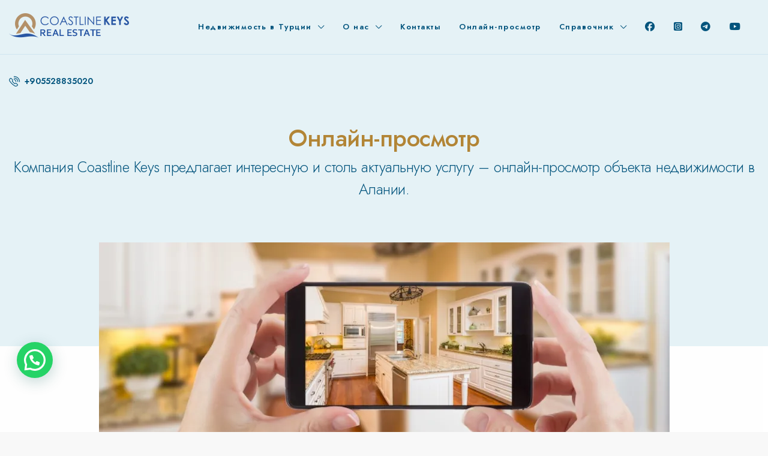

--- FILE ---
content_type: text/html; charset=UTF-8
request_url: https://www.coastlinekeys.com/onlajn-prosmotr/
body_size: 28421
content:
<!doctype html>
<html lang="ru-RU">
<head>
	<meta charset="UTF-8" />
	<meta name="viewport" content="width=device-width, initial-scale=1.0" />
	<link rel="profile" href="https://gmpg.org/xfn/11" />
    <meta name="format-detection" content="telephone=no">
			<style>.houzez-library-modal-btn {margin-left: 5px;background: #35AAE1;vertical-align: top;font-size: 0 !important;}.houzez-library-modal-btn:before {content: '';width: 16px;height: 16px;background-image: url('https://www.coastlinekeys.com/wp-content/themes/houzez/img/favicon.png');background-position: center;background-size: contain;background-repeat: no-repeat;}#houzez-library-modal .houzez-elementor-template-library-template-name {text-align: right;flex: 1 0 0%;}</style>
	<meta name='robots' content='index, follow, max-image-preview:large, max-snippet:-1, max-video-preview:-1' />

	<!-- This site is optimized with the Yoast SEO plugin v21.4 - https://yoast.com/wordpress/plugins/seo/ -->
	<title>Онлайн-просмотр - Недвижимость в Алании - Квартиры в Алании Турция</title>
	<link rel="canonical" href="https://coastlinekeys.com.ua/onlajn-prosmotr/" />
	<meta property="og:locale" content="ru_RU" />
	<meta property="og:type" content="article" />
	<meta property="og:title" content="Онлайн-просмотр - Недвижимость в Алании - Квартиры в Алании Турция" />
	<meta property="og:description" content="Онлайн-просмотр Компания Coastline Keys предлагает интересную и столь актуальную услугу – онлайн-просмотр объекта недвижимости в Алании. Мы ценим свое и Ваше время, поэтому, у нас к Вам чисто деловое предложение. Если Вы хотите приобрести недвижимость в Турции, но не можете приехать к нам по ознакомительному туру, мы предложим Вам сделать правильный выбор дистанционно, но не [&hellip;]" />
	<meta property="og:url" content="https://coastlinekeys.com.ua/onlajn-prosmotr/" />
	<meta property="og:site_name" content="Недвижимость в Алании - Квартиры в Алании Турция" />
	<meta property="article:publisher" content="https://www.facebook.com/coastlinekeys/" />
	<meta property="article:modified_time" content="2022-12-27T00:29:34+00:00" />
	<meta property="og:image" content="https://www.coastlinekeys.ru/wp-content/uploads/elementor/thumbs/virtualtour-property-mahmutlar-pyhj3u75fzpq75bbppz0x7iiw2xj7sjrmzvn8vxf3g.jpg" />
	<meta name="twitter:card" content="summary_large_image" />
	<meta name="twitter:label1" content="Примерное время для чтения" />
	<meta name="twitter:data1" content="2 минуты" />
	<script type="application/ld+json" class="yoast-schema-graph">{"@context":"https://schema.org","@graph":[{"@type":"WebPage","@id":"https://coastlinekeys.com.ua/onlajn-prosmotr/","url":"https://coastlinekeys.com.ua/onlajn-prosmotr/","name":"Онлайн-просмотр - Недвижимость в Алании - Квартиры в Алании Турция","isPartOf":{"@id":"https://www.coastlinekeys.com.ua/#website"},"primaryImageOfPage":{"@id":"https://coastlinekeys.com.ua/onlajn-prosmotr/#primaryimage"},"image":{"@id":"https://coastlinekeys.com.ua/onlajn-prosmotr/#primaryimage"},"thumbnailUrl":"https://www.coastlinekeys.ru/wp-content/uploads/elementor/thumbs/virtualtour-property-mahmutlar-pyhj3u75fzpq75bbppz0x7iiw2xj7sjrmzvn8vxf3g.jpg","datePublished":"2022-11-30T18:40:32+00:00","dateModified":"2022-12-27T00:29:34+00:00","breadcrumb":{"@id":"https://coastlinekeys.com.ua/onlajn-prosmotr/#breadcrumb"},"inLanguage":"ru-RU","potentialAction":[{"@type":"ReadAction","target":["https://coastlinekeys.com.ua/onlajn-prosmotr/"]}]},{"@type":"ImageObject","inLanguage":"ru-RU","@id":"https://coastlinekeys.com.ua/onlajn-prosmotr/#primaryimage","url":"https://www.coastlinekeys.ru/wp-content/uploads/elementor/thumbs/virtualtour-property-mahmutlar-pyhj3u75fzpq75bbppz0x7iiw2xj7sjrmzvn8vxf3g.jpg","contentUrl":"https://www.coastlinekeys.ru/wp-content/uploads/elementor/thumbs/virtualtour-property-mahmutlar-pyhj3u75fzpq75bbppz0x7iiw2xj7sjrmzvn8vxf3g.jpg"},{"@type":"BreadcrumbList","@id":"https://coastlinekeys.com.ua/onlajn-prosmotr/#breadcrumb","itemListElement":[{"@type":"ListItem","position":1,"name":"Home","item":"https://coastlinekeys.com.ua/"},{"@type":"ListItem","position":2,"name":"Онлайн-просмотр"}]},{"@type":"WebSite","@id":"https://www.coastlinekeys.com.ua/#website","url":"https://www.coastlinekeys.com.ua/","name":"Недвижимость в Алании - Квартиры в Алании Турция","description":"","publisher":{"@id":"https://www.coastlinekeys.com.ua/#organization"},"potentialAction":[{"@type":"SearchAction","target":{"@type":"EntryPoint","urlTemplate":"https://www.coastlinekeys.com.ua/?s={search_term_string}"},"query-input":"required name=search_term_string"}],"inLanguage":"ru-RU"},{"@type":"Organization","@id":"https://www.coastlinekeys.com.ua/#organization","name":"Недвижимость в Алании - Квартиры в Алании Турция","url":"https://www.coastlinekeys.com.ua/","logo":{"@type":"ImageObject","inLanguage":"ru-RU","@id":"https://www.coastlinekeys.com.ua/#/schema/logo/image/","url":"https://i0.wp.com/www.coastlinekeys.ru/wp-content/uploads/2022/11/logo-kare-200.png?fit=200%2C119&ssl=1","contentUrl":"https://i0.wp.com/www.coastlinekeys.ru/wp-content/uploads/2022/11/logo-kare-200.png?fit=200%2C119&ssl=1","width":200,"height":119,"caption":"Недвижимость в Алании - Квартиры в Алании Турция"},"image":{"@id":"https://www.coastlinekeys.com.ua/#/schema/logo/image/"},"sameAs":["https://www.facebook.com/coastlinekeys/","https://t.me/coastlinekeys","https://www.youtube.com/@coastlinekeys","https://www.instagram.com/coastlinekeys/"]}]}</script>
	<!-- / Yoast SEO plugin. -->


<link rel='dns-prefetch' href='//www.google.com' />
<link rel='dns-prefetch' href='//stats.wp.com' />
<link rel='dns-prefetch' href='//use.fontawesome.com' />
<link rel='dns-prefetch' href='//fonts.googleapis.com' />
<link rel='dns-prefetch' href='//i0.wp.com' />
<link rel='dns-prefetch' href='//c0.wp.com' />
<link rel='preconnect' href='https://fonts.gstatic.com' crossorigin />
<link rel="alternate" type="application/rss+xml" title="Недвижимость в Алании - Квартиры в Алании Турция &raquo; Лента" href="https://www.coastlinekeys.com/feed/" />
<link rel="alternate" type="application/rss+xml" title="Недвижимость в Алании - Квартиры в Алании Турция &raquo; Лента комментариев" href="https://www.coastlinekeys.com/comments/feed/" />
<link rel="alternate" title="oEmbed (JSON)" type="application/json+oembed" href="https://www.coastlinekeys.com/wp-json/oembed/1.0/embed?url=https%3A%2F%2Fwww.coastlinekeys.com%2Fonlajn-prosmotr%2F" />
<link rel="alternate" title="oEmbed (XML)" type="text/xml+oembed" href="https://www.coastlinekeys.com/wp-json/oembed/1.0/embed?url=https%3A%2F%2Fwww.coastlinekeys.com%2Fonlajn-prosmotr%2F&#038;format=xml" />
<style id='wp-img-auto-sizes-contain-inline-css' type='text/css'>
img:is([sizes=auto i],[sizes^="auto," i]){contain-intrinsic-size:3000px 1500px}
/*# sourceURL=wp-img-auto-sizes-contain-inline-css */
</style>
<style id='wp-emoji-styles-inline-css' type='text/css'>

	img.wp-smiley, img.emoji {
		display: inline !important;
		border: none !important;
		box-shadow: none !important;
		height: 1em !important;
		width: 1em !important;
		margin: 0 0.07em !important;
		vertical-align: -0.1em !important;
		background: none !important;
		padding: 0 !important;
	}
/*# sourceURL=wp-emoji-styles-inline-css */
</style>
<link rel='stylesheet' id='wp-block-library-css' href='https://c0.wp.com/c/6.9/wp-includes/css/dist/block-library/style.min.css' type='text/css' media='all' />
<style id='wp-block-library-inline-css' type='text/css'>
.has-text-align-justify{text-align:justify;}

/*# sourceURL=wp-block-library-inline-css */
</style><style id='global-styles-inline-css' type='text/css'>
:root{--wp--preset--aspect-ratio--square: 1;--wp--preset--aspect-ratio--4-3: 4/3;--wp--preset--aspect-ratio--3-4: 3/4;--wp--preset--aspect-ratio--3-2: 3/2;--wp--preset--aspect-ratio--2-3: 2/3;--wp--preset--aspect-ratio--16-9: 16/9;--wp--preset--aspect-ratio--9-16: 9/16;--wp--preset--color--black: #000000;--wp--preset--color--cyan-bluish-gray: #abb8c3;--wp--preset--color--white: #ffffff;--wp--preset--color--pale-pink: #f78da7;--wp--preset--color--vivid-red: #cf2e2e;--wp--preset--color--luminous-vivid-orange: #ff6900;--wp--preset--color--luminous-vivid-amber: #fcb900;--wp--preset--color--light-green-cyan: #7bdcb5;--wp--preset--color--vivid-green-cyan: #00d084;--wp--preset--color--pale-cyan-blue: #8ed1fc;--wp--preset--color--vivid-cyan-blue: #0693e3;--wp--preset--color--vivid-purple: #9b51e0;--wp--preset--gradient--vivid-cyan-blue-to-vivid-purple: linear-gradient(135deg,rgb(6,147,227) 0%,rgb(155,81,224) 100%);--wp--preset--gradient--light-green-cyan-to-vivid-green-cyan: linear-gradient(135deg,rgb(122,220,180) 0%,rgb(0,208,130) 100%);--wp--preset--gradient--luminous-vivid-amber-to-luminous-vivid-orange: linear-gradient(135deg,rgb(252,185,0) 0%,rgb(255,105,0) 100%);--wp--preset--gradient--luminous-vivid-orange-to-vivid-red: linear-gradient(135deg,rgb(255,105,0) 0%,rgb(207,46,46) 100%);--wp--preset--gradient--very-light-gray-to-cyan-bluish-gray: linear-gradient(135deg,rgb(238,238,238) 0%,rgb(169,184,195) 100%);--wp--preset--gradient--cool-to-warm-spectrum: linear-gradient(135deg,rgb(74,234,220) 0%,rgb(151,120,209) 20%,rgb(207,42,186) 40%,rgb(238,44,130) 60%,rgb(251,105,98) 80%,rgb(254,248,76) 100%);--wp--preset--gradient--blush-light-purple: linear-gradient(135deg,rgb(255,206,236) 0%,rgb(152,150,240) 100%);--wp--preset--gradient--blush-bordeaux: linear-gradient(135deg,rgb(254,205,165) 0%,rgb(254,45,45) 50%,rgb(107,0,62) 100%);--wp--preset--gradient--luminous-dusk: linear-gradient(135deg,rgb(255,203,112) 0%,rgb(199,81,192) 50%,rgb(65,88,208) 100%);--wp--preset--gradient--pale-ocean: linear-gradient(135deg,rgb(255,245,203) 0%,rgb(182,227,212) 50%,rgb(51,167,181) 100%);--wp--preset--gradient--electric-grass: linear-gradient(135deg,rgb(202,248,128) 0%,rgb(113,206,126) 100%);--wp--preset--gradient--midnight: linear-gradient(135deg,rgb(2,3,129) 0%,rgb(40,116,252) 100%);--wp--preset--font-size--small: 13px;--wp--preset--font-size--medium: 20px;--wp--preset--font-size--large: 36px;--wp--preset--font-size--x-large: 42px;--wp--preset--spacing--20: 0.44rem;--wp--preset--spacing--30: 0.67rem;--wp--preset--spacing--40: 1rem;--wp--preset--spacing--50: 1.5rem;--wp--preset--spacing--60: 2.25rem;--wp--preset--spacing--70: 3.38rem;--wp--preset--spacing--80: 5.06rem;--wp--preset--shadow--natural: 6px 6px 9px rgba(0, 0, 0, 0.2);--wp--preset--shadow--deep: 12px 12px 50px rgba(0, 0, 0, 0.4);--wp--preset--shadow--sharp: 6px 6px 0px rgba(0, 0, 0, 0.2);--wp--preset--shadow--outlined: 6px 6px 0px -3px rgb(255, 255, 255), 6px 6px rgb(0, 0, 0);--wp--preset--shadow--crisp: 6px 6px 0px rgb(0, 0, 0);}:where(.is-layout-flex){gap: 0.5em;}:where(.is-layout-grid){gap: 0.5em;}body .is-layout-flex{display: flex;}.is-layout-flex{flex-wrap: wrap;align-items: center;}.is-layout-flex > :is(*, div){margin: 0;}body .is-layout-grid{display: grid;}.is-layout-grid > :is(*, div){margin: 0;}:where(.wp-block-columns.is-layout-flex){gap: 2em;}:where(.wp-block-columns.is-layout-grid){gap: 2em;}:where(.wp-block-post-template.is-layout-flex){gap: 1.25em;}:where(.wp-block-post-template.is-layout-grid){gap: 1.25em;}.has-black-color{color: var(--wp--preset--color--black) !important;}.has-cyan-bluish-gray-color{color: var(--wp--preset--color--cyan-bluish-gray) !important;}.has-white-color{color: var(--wp--preset--color--white) !important;}.has-pale-pink-color{color: var(--wp--preset--color--pale-pink) !important;}.has-vivid-red-color{color: var(--wp--preset--color--vivid-red) !important;}.has-luminous-vivid-orange-color{color: var(--wp--preset--color--luminous-vivid-orange) !important;}.has-luminous-vivid-amber-color{color: var(--wp--preset--color--luminous-vivid-amber) !important;}.has-light-green-cyan-color{color: var(--wp--preset--color--light-green-cyan) !important;}.has-vivid-green-cyan-color{color: var(--wp--preset--color--vivid-green-cyan) !important;}.has-pale-cyan-blue-color{color: var(--wp--preset--color--pale-cyan-blue) !important;}.has-vivid-cyan-blue-color{color: var(--wp--preset--color--vivid-cyan-blue) !important;}.has-vivid-purple-color{color: var(--wp--preset--color--vivid-purple) !important;}.has-black-background-color{background-color: var(--wp--preset--color--black) !important;}.has-cyan-bluish-gray-background-color{background-color: var(--wp--preset--color--cyan-bluish-gray) !important;}.has-white-background-color{background-color: var(--wp--preset--color--white) !important;}.has-pale-pink-background-color{background-color: var(--wp--preset--color--pale-pink) !important;}.has-vivid-red-background-color{background-color: var(--wp--preset--color--vivid-red) !important;}.has-luminous-vivid-orange-background-color{background-color: var(--wp--preset--color--luminous-vivid-orange) !important;}.has-luminous-vivid-amber-background-color{background-color: var(--wp--preset--color--luminous-vivid-amber) !important;}.has-light-green-cyan-background-color{background-color: var(--wp--preset--color--light-green-cyan) !important;}.has-vivid-green-cyan-background-color{background-color: var(--wp--preset--color--vivid-green-cyan) !important;}.has-pale-cyan-blue-background-color{background-color: var(--wp--preset--color--pale-cyan-blue) !important;}.has-vivid-cyan-blue-background-color{background-color: var(--wp--preset--color--vivid-cyan-blue) !important;}.has-vivid-purple-background-color{background-color: var(--wp--preset--color--vivid-purple) !important;}.has-black-border-color{border-color: var(--wp--preset--color--black) !important;}.has-cyan-bluish-gray-border-color{border-color: var(--wp--preset--color--cyan-bluish-gray) !important;}.has-white-border-color{border-color: var(--wp--preset--color--white) !important;}.has-pale-pink-border-color{border-color: var(--wp--preset--color--pale-pink) !important;}.has-vivid-red-border-color{border-color: var(--wp--preset--color--vivid-red) !important;}.has-luminous-vivid-orange-border-color{border-color: var(--wp--preset--color--luminous-vivid-orange) !important;}.has-luminous-vivid-amber-border-color{border-color: var(--wp--preset--color--luminous-vivid-amber) !important;}.has-light-green-cyan-border-color{border-color: var(--wp--preset--color--light-green-cyan) !important;}.has-vivid-green-cyan-border-color{border-color: var(--wp--preset--color--vivid-green-cyan) !important;}.has-pale-cyan-blue-border-color{border-color: var(--wp--preset--color--pale-cyan-blue) !important;}.has-vivid-cyan-blue-border-color{border-color: var(--wp--preset--color--vivid-cyan-blue) !important;}.has-vivid-purple-border-color{border-color: var(--wp--preset--color--vivid-purple) !important;}.has-vivid-cyan-blue-to-vivid-purple-gradient-background{background: var(--wp--preset--gradient--vivid-cyan-blue-to-vivid-purple) !important;}.has-light-green-cyan-to-vivid-green-cyan-gradient-background{background: var(--wp--preset--gradient--light-green-cyan-to-vivid-green-cyan) !important;}.has-luminous-vivid-amber-to-luminous-vivid-orange-gradient-background{background: var(--wp--preset--gradient--luminous-vivid-amber-to-luminous-vivid-orange) !important;}.has-luminous-vivid-orange-to-vivid-red-gradient-background{background: var(--wp--preset--gradient--luminous-vivid-orange-to-vivid-red) !important;}.has-very-light-gray-to-cyan-bluish-gray-gradient-background{background: var(--wp--preset--gradient--very-light-gray-to-cyan-bluish-gray) !important;}.has-cool-to-warm-spectrum-gradient-background{background: var(--wp--preset--gradient--cool-to-warm-spectrum) !important;}.has-blush-light-purple-gradient-background{background: var(--wp--preset--gradient--blush-light-purple) !important;}.has-blush-bordeaux-gradient-background{background: var(--wp--preset--gradient--blush-bordeaux) !important;}.has-luminous-dusk-gradient-background{background: var(--wp--preset--gradient--luminous-dusk) !important;}.has-pale-ocean-gradient-background{background: var(--wp--preset--gradient--pale-ocean) !important;}.has-electric-grass-gradient-background{background: var(--wp--preset--gradient--electric-grass) !important;}.has-midnight-gradient-background{background: var(--wp--preset--gradient--midnight) !important;}.has-small-font-size{font-size: var(--wp--preset--font-size--small) !important;}.has-medium-font-size{font-size: var(--wp--preset--font-size--medium) !important;}.has-large-font-size{font-size: var(--wp--preset--font-size--large) !important;}.has-x-large-font-size{font-size: var(--wp--preset--font-size--x-large) !important;}
/*# sourceURL=global-styles-inline-css */
</style>

<style id='classic-theme-styles-inline-css' type='text/css'>
/*! This file is auto-generated */
.wp-block-button__link{color:#fff;background-color:#32373c;border-radius:9999px;box-shadow:none;text-decoration:none;padding:calc(.667em + 2px) calc(1.333em + 2px);font-size:1.125em}.wp-block-file__button{background:#32373c;color:#fff;text-decoration:none}
/*# sourceURL=/wp-includes/css/classic-themes.min.css */
</style>
<link rel='stylesheet' id='redux-extendify-styles-css' href='https://www.coastlinekeys.com/wp-content/plugins/redux-framework/redux-core/assets/css/extendify-utilities.css?ver=4.4.9' type='text/css' media='all' />
<link rel='stylesheet' id='contact-form-7-css' href='https://www.coastlinekeys.com/wp-content/plugins/contact-form-7/includes/css/styles.css?ver=5.8.2' type='text/css' media='all' />
<link rel='stylesheet' id='bg-shce-genericons-css' href='https://www.coastlinekeys.com/wp-content/plugins/show-hidecollapse-expand/assets/css/genericons/genericons.css?ver=6.9' type='text/css' media='all' />
<link rel='stylesheet' id='bg-show-hide-css' href='https://www.coastlinekeys.com/wp-content/plugins/show-hidecollapse-expand/assets/css/bg-show-hide.css?ver=6.9' type='text/css' media='all' />
<link rel='stylesheet' id='plus-pre-loader-css-css' href='//www.coastlinekeys.com/wp-content/plugins/theplus_elementor_addon/assets/css/main/pre-loader/plus-pre-loader.min.css?ver=5.1.2' type='text/css' media='all' />
<link rel='stylesheet' id='bootstrap-css' href='https://www.coastlinekeys.com/wp-content/themes/houzez/css/bootstrap.min.css?ver=4.5.0' type='text/css' media='all' />
<link rel='stylesheet' id='bootstrap-select-css' href='https://www.coastlinekeys.com/wp-content/themes/houzez/css/bootstrap-select.min.css?ver=1.13.18' type='text/css' media='all' />
<link rel='stylesheet' id='font-awesome-5-all-css' href='https://www.coastlinekeys.com/wp-content/themes/houzez/css/font-awesome/css/all.min.css?ver=5.14.0' type='text/css' media='all' />
<link rel='stylesheet' id='houzez-icons-css' href='https://www.coastlinekeys.com/wp-content/themes/houzez/css/icons.css?ver=2.7.1' type='text/css' media='all' />
<link rel='stylesheet' id='slick-min-css' href='https://www.coastlinekeys.com/wp-content/themes/houzez/css/slick-min.css?ver=2.7.1' type='text/css' media='all' />
<link rel='stylesheet' id='slick-theme-min-css' href='https://www.coastlinekeys.com/wp-content/themes/houzez/css/slick-theme-min.css?ver=2.7.1' type='text/css' media='all' />
<link rel='stylesheet' id='jquery-ui-css' href='https://www.coastlinekeys.com/wp-content/themes/houzez/css/jquery-ui.min.css?ver=1.12.1' type='text/css' media='all' />
<link rel='stylesheet' id='radio-checkbox-css' href='https://www.coastlinekeys.com/wp-content/themes/houzez/css/radio-checkbox-min.css?ver=2.7.1' type='text/css' media='all' />
<link rel='stylesheet' id='bootstrap-datepicker-css' href='https://www.coastlinekeys.com/wp-content/themes/houzez/css/bootstrap-datepicker.min.css?ver=1.8.0' type='text/css' media='all' />
<link rel='stylesheet' id='houzez-main-css' href='https://www.coastlinekeys.com/wp-content/themes/houzez/css/main.css?ver=2.7.1' type='text/css' media='all' />
<link rel='stylesheet' id='houzez-styling-options-css' href='https://www.coastlinekeys.com/wp-content/themes/houzez/css/styling-options.css?ver=2.7.1' type='text/css' media='all' />
<link rel='stylesheet' id='houzez-style-css' href='https://www.coastlinekeys.com/wp-content/themes/houzez/style.css?ver=2.7.1' type='text/css' media='all' />
<style id='houzez-style-inline-css' type='text/css'>

        @media (min-width: 1200px) {
          .container {
              max-width: 1480px;
          }
        }
                    .label-color-337 {
                        background-color: #59d600;
                    }
                    
                    .label-color-336 {
                        background-color: #dd0000;
                    }
                    
                    .label-color-300 {
                        background-color: #ef8f00;
                    }
                    
                    .label-color-297 {
                        background-color: #0cc984;
                    }
                    
                    .label-color-299 {
                        background-color: #025fea;
                    }
                    
                    .label-color-319 {
                        background-color: #f9c804;
                    }
                    
                    .label-color-318 {
                        background-color: #67878c;
                    }
                    
                    .label-color-298 {
                        background-color: #11a7dd;
                    }
                    
                    .label-color-312 {
                        background-color: #6ba581;
                    }
                    
                    .label-color-313 {
                        background-color: #c938a5;
                    }
                    
                    .label-color-314 {
                        background-color: #6f7777;
                    }
                    
        body {
            font-family: Jost;
            font-size: 16px;
            font-weight: 400;
            line-height: 30px;
            text-align: left;
            text-transform: ;
        }
        .main-nav,
        .dropdown-menu,
        .login-register,
        .btn.btn-create-listing,
        .logged-in-nav,
        .btn-phone-number {
          font-family: Jost;
          font-size: 13px;
          font-weight: 600;
          text-align: ;
          text-transform: ;
        }

        .btn,
        .form-control,
        .bootstrap-select .text,
        .sort-by-title,
        .woocommerce ul.products li.product .button {
          font-family: Jost;
          font-size: 16px; 
        }
        
        h1, h2, h3, h4, h5, h6, .item-title {
          font-family: Jost;
          font-weight: 500;
          text-transform: ;
        }

        .post-content-wrap h1, .post-content-wrap h2, .post-content-wrap h3, .post-content-wrap h4, .post-content-wrap h5, .post-content-wrap h6 {
          font-weight: 500;
          text-transform: ;
          text-align: ; 
        }

        .top-bar-wrap {
            font-family: Roboto;
            font-size: 15px;
            font-weight: 300;
            line-height: 25px;
            text-align: ;
            text-transform: ;   
        }
        .footer-wrap {
            font-family: Roboto;
            font-size: 14px;
            font-weight: 300;
            line-height: 25px;
            text-align: ;
            text-transform: ;
        }
        
        .header-v1 .header-inner-wrap,
        .header-v1 .navbar-logged-in-wrap {
            line-height: 60px;
            height: 60px; 
        }
        .header-v2 .header-top .navbar {
          height: 110px; 
        }

        .header-v2 .header-bottom .header-inner-wrap,
        .header-v2 .header-bottom .navbar-logged-in-wrap {
          line-height: 54px;
          height: 54px; 
        }

        .header-v3 .header-top .header-inner-wrap,
        .header-v3 .header-top .header-contact-wrap {
          height: 80px;
          line-height: 80px; 
        }
        .header-v3 .header-bottom .header-inner-wrap,
        .header-v3 .header-bottom .navbar-logged-in-wrap {
          line-height: 54px;
          height: 54px; 
        }
        .header-v4 .header-inner-wrap,
        .header-v4 .navbar-logged-in-wrap {
          line-height: 90px;
          height: 90px; 
        }
        .header-v5 .header-top .header-inner-wrap,
        .header-v5 .header-top .navbar-logged-in-wrap {
          line-height: 110px;
          height: 110px; 
        }
        .header-v5 .header-bottom .header-inner-wrap {
          line-height: 54px;
          height: 54px; 
        }
        .header-v6 .header-inner-wrap,
        .header-v6 .navbar-logged-in-wrap {
          height: 60px;
          line-height: 60px; 
        }
        @media (min-width: 1200px) {
            .header-v5 .header-top .container {
                max-width: 1170px;
            }
        }
    
      body,
      #main-wrap,
      .fw-property-documents-wrap h3 span, 
      .fw-property-details-wrap h3 span {
        background-color: #f8f8f8; 
      }

       body,
      .form-control,
      .bootstrap-select .text,
      .item-title a,
      .listing-tabs .nav-tabs .nav-link,
      .item-wrap-v2 .item-amenities li span,
      .item-wrap-v2 .item-amenities li:before,
      .item-parallax-wrap .item-price-wrap,
      .list-view .item-body .item-price-wrap,
      .property-slider-item .item-price-wrap,
      .page-title-wrap .item-price-wrap,
      .agent-information .agent-phone span a,
      .property-overview-wrap ul li strong,
      .mobile-property-title .item-price-wrap .item-price,
      .fw-property-features-left li a,
      .lightbox-content-wrap .item-price-wrap,
      .blog-post-item-v1 .blog-post-title h3 a,
      .blog-post-content-widget h4 a,
      .property-item-widget .right-property-item-widget-wrap .item-price-wrap,
      .login-register-form .modal-header .login-register-tabs .nav-link.active,
      .agent-list-wrap .agent-list-content h2 a,
      .agent-list-wrap .agent-list-contact li a,
      .agent-contacts-wrap li a,
      .menu-edit-property li a,
      .statistic-referrals-list li a,
      .chart-nav .nav-pills .nav-link,
      .dashboard-table-properties td .property-payment-status,
      .dashboard-mobile-edit-menu-wrap .bootstrap-select > .dropdown-toggle.bs-placeholder,
      .payment-method-block .radio-tab .control-text,
      .post-title-wrap h2 a,
      .lead-nav-tab.nav-pills .nav-link,
      .deals-nav-tab.nav-pills .nav-link,
      .btn-light-grey-outlined:hover,
      button:not(.bs-placeholder) .filter-option-inner-inner,
      .fw-property-floor-plans-wrap .floor-plans-tabs a,
      .products > .product > .item-body > a,
      .woocommerce ul.products li.product .price,
      .woocommerce div.product p.price, 
      .woocommerce div.product span.price,
      .woocommerce #reviews #comments ol.commentlist li .meta,
      .woocommerce-MyAccount-navigation ul li a,
      .activitiy-item-close-button a,
      .property-section-wrap li a {
       color: #283044; 
     }


    
      a,
      a:hover,
      a:active,
      a:focus,
      .primary-text,
      .btn-clear,
      .btn-apply,
      .btn-primary-outlined,
      .btn-primary-outlined:before,
      .item-title a:hover,
      .sort-by .bootstrap-select .bs-placeholder,
      .sort-by .bootstrap-select > .btn,
      .sort-by .bootstrap-select > .btn:active,
      .page-link,
      .page-link:hover,
      .accordion-title:before,
      .blog-post-content-widget h4 a:hover,
      .agent-list-wrap .agent-list-content h2 a:hover,
      .agent-list-wrap .agent-list-contact li a:hover,
      .agent-contacts-wrap li a:hover,
      .agent-nav-wrap .nav-pills .nav-link,
      .dashboard-side-menu-wrap .side-menu-dropdown a.active,
      .menu-edit-property li a.active,
      .menu-edit-property li a:hover,
      .dashboard-statistic-block h3 .fa,
      .statistic-referrals-list li a:hover,
      .chart-nav .nav-pills .nav-link.active,
      .board-message-icon-wrap.active,
      .post-title-wrap h2 a:hover,
      .listing-switch-view .switch-btn.active,
      .item-wrap-v6 .item-price-wrap,
      .listing-v6 .list-view .item-body .item-price-wrap,
      .woocommerce nav.woocommerce-pagination ul li a, 
      .woocommerce nav.woocommerce-pagination ul li span,
      .woocommerce-MyAccount-navigation ul li a:hover,
      .property-schedule-tour-form-wrap .control input:checked ~ .control__indicator,
      .property-schedule-tour-form-wrap .control:hover,
      .property-walkscore-wrap-v2 .score-details .houzez-icon,
      .login-register .btn-icon-login-register + .dropdown-menu a,
      .activitiy-item-close-button a:hover,
      .property-section-wrap li a:hover {
        color: #2957a4; 
      }
      
      .agent-list-position a {
        color: #2957a4!important; 
      }

      .control input:checked ~ .control__indicator,
      .top-banner-wrap .nav-pills .nav-link,
      .btn-primary-outlined:hover,
      .page-item.active .page-link,
      .slick-prev:hover,
      .slick-prev:focus,
      .slick-next:hover,
      .slick-next:focus,
      .mobile-property-tools .nav-pills .nav-link.active,
      .login-register-form .modal-header,
      .agent-nav-wrap .nav-pills .nav-link.active,
      .board-message-icon-wrap .notification-circle,
      .primary-label,
      .fc-event, .fc-event-dot,
      .compare-table .table-hover > tbody > tr:hover,
      .post-tag,
      .datepicker table tr td.active.active,
      .datepicker table tr td.active.disabled,
      .datepicker table tr td.active.disabled.active,
      .datepicker table tr td.active.disabled.disabled,
      .datepicker table tr td.active.disabled:active,
      .datepicker table tr td.active.disabled:hover,
      .datepicker table tr td.active.disabled:hover.active,
      .datepicker table tr td.active.disabled:hover.disabled,
      .datepicker table tr td.active.disabled:hover:active,
      .datepicker table tr td.active.disabled:hover:hover,
      .datepicker table tr td.active.disabled:hover[disabled],
      .datepicker table tr td.active.disabled[disabled],
      .datepicker table tr td.active:active,
      .datepicker table tr td.active:hover,
      .datepicker table tr td.active:hover.active,
      .datepicker table tr td.active:hover.disabled,
      .datepicker table tr td.active:hover:active,
      .datepicker table tr td.active:hover:hover,
      .datepicker table tr td.active:hover[disabled],
      .datepicker table tr td.active[disabled],
      .ui-slider-horizontal .ui-slider-range,
      .btn-bubble {
        background-color: #2957a4; 
      }

      .control input:checked ~ .control__indicator,
      .btn-primary-outlined,
      .page-item.active .page-link,
      .mobile-property-tools .nav-pills .nav-link.active,
      .agent-nav-wrap .nav-pills .nav-link,
      .agent-nav-wrap .nav-pills .nav-link.active,
      .chart-nav .nav-pills .nav-link.active,
      .dashaboard-snake-nav .step-block.active,
      .fc-event,
      .fc-event-dot,
      .property-schedule-tour-form-wrap .control input:checked ~ .control__indicator {
        border-color: #2957a4; 
      }

      .slick-arrow:hover {
        background-color: rgba(41,87,164,0.68); 
      }

      .slick-arrow {
        background-color: #2957a4; 
      }

      .property-banner .nav-pills .nav-link.active {
        background-color: rgba(41,87,164,0.68) !important; 
      }

      .property-navigation-wrap a.active {
        color: #2957a4;
        -webkit-box-shadow: inset 0 -3px #2957a4;
        box-shadow: inset 0 -3px #2957a4; 
      }

      .btn-primary,
      .fc-button-primary,
      .woocommerce nav.woocommerce-pagination ul li a:focus, 
      .woocommerce nav.woocommerce-pagination ul li a:hover, 
      .woocommerce nav.woocommerce-pagination ul li span.current {
        color: #fff;
        background-color: #2957a4;
        border-color: #2957a4; 
      }
      .btn-primary:focus, .btn-primary:focus:active,
      .fc-button-primary:focus,
      .fc-button-primary:focus:active {
        color: #fff;
        background-color: #2957a4;
        border-color: #2957a4; 
      }
      .btn-primary:hover,
      .fc-button-primary:hover {
        color: #fff;
        background-color: #2957a4;
        border-color: #2957a4; 
      }
      .btn-primary:active, 
      .btn-primary:not(:disabled):not(:disabled):active,
      .fc-button-primary:active,
      .fc-button-primary:not(:disabled):not(:disabled):active {
        color: #fff;
        background-color: #2957a4;
        border-color: #2957a4; 
      }

      .btn-secondary,
      .woocommerce span.onsale,
      .woocommerce ul.products li.product .button,
      .woocommerce #respond input#submit.alt, 
      .woocommerce a.button.alt, 
      .woocommerce button.button.alt, 
      .woocommerce input.button.alt,
      .woocommerce #review_form #respond .form-submit input,
      .woocommerce #respond input#submit, 
      .woocommerce a.button, 
      .woocommerce button.button, 
      .woocommerce input.button {
        color: #fff;
        background-color: #b39068;
        border-color: #b39068; 
      }
      .woocommerce ul.products li.product .button:focus,
      .woocommerce ul.products li.product .button:active,
      .woocommerce #respond input#submit.alt:focus, 
      .woocommerce a.button.alt:focus, 
      .woocommerce button.button.alt:focus, 
      .woocommerce input.button.alt:focus,
      .woocommerce #respond input#submit.alt:active, 
      .woocommerce a.button.alt:active, 
      .woocommerce button.button.alt:active, 
      .woocommerce input.button.alt:active,
      .woocommerce #review_form #respond .form-submit input:focus,
      .woocommerce #review_form #respond .form-submit input:active,
      .woocommerce #respond input#submit:active, 
      .woocommerce a.button:active, 
      .woocommerce button.button:active, 
      .woocommerce input.button:active,
      .woocommerce #respond input#submit:focus, 
      .woocommerce a.button:focus, 
      .woocommerce button.button:focus, 
      .woocommerce input.button:focus {
        color: #fff;
        background-color: #b39068;
        border-color: #b39068; 
      }
      .btn-secondary:hover,
      .woocommerce ul.products li.product .button:hover,
      .woocommerce #respond input#submit.alt:hover, 
      .woocommerce a.button.alt:hover, 
      .woocommerce button.button.alt:hover, 
      .woocommerce input.button.alt:hover,
      .woocommerce #review_form #respond .form-submit input:hover,
      .woocommerce #respond input#submit:hover, 
      .woocommerce a.button:hover, 
      .woocommerce button.button:hover, 
      .woocommerce input.button:hover {
        color: #fff;
        background-color: #b39068;
        border-color: #b39068; 
      }
      .btn-secondary:active, 
      .btn-secondary:not(:disabled):not(:disabled):active {
        color: #fff;
        background-color: #b39068;
        border-color: #b39068; 
      }

      .btn-primary-outlined {
        color: #2957a4;
        background-color: transparent;
        border-color: #2957a4; 
      }
      .btn-primary-outlined:focus, .btn-primary-outlined:focus:active {
        color: #2957a4;
        background-color: transparent;
        border-color: #2957a4; 
      }
      .btn-primary-outlined:hover {
        color: #fff;
        background-color: #2957a4;
        border-color: #2957a4; 
      }
      .btn-primary-outlined:active, .btn-primary-outlined:not(:disabled):not(:disabled):active {
        color: #2957a4;
        background-color: rgba(26, 26, 26, 0);
        border-color: #2957a4; 
      }

      .btn-secondary-outlined {
        color: #b39068;
        background-color: transparent;
        border-color: #b39068; 
      }
      .btn-secondary-outlined:focus, .btn-secondary-outlined:focus:active {
        color: #b39068;
        background-color: transparent;
        border-color: #b39068; 
      }
      .btn-secondary-outlined:hover {
        color: #fff;
        background-color: #b39068;
        border-color: #b39068; 
      }
      .btn-secondary-outlined:active, .btn-secondary-outlined:not(:disabled):not(:disabled):active {
        color: #b39068;
        background-color: rgba(26, 26, 26, 0);
        border-color: #b39068; 
      }

      .btn-call {
        color: #b39068;
        background-color: transparent;
        border-color: #b39068; 
      }
      .btn-call:focus, .btn-call:focus:active {
        color: #b39068;
        background-color: transparent;
        border-color: #b39068; 
      }
      .btn-call:hover {
        color: #b39068;
        background-color: rgba(26, 26, 26, 0);
        border-color: #b39068; 
      }
      .btn-call:active, .btn-call:not(:disabled):not(:disabled):active {
        color: #b39068;
        background-color: rgba(26, 26, 26, 0);
        border-color: #b39068; 
      }
      .icon-delete .btn-loader:after{
          border-color: #2957a4 transparent #2957a4 transparent
      }
    
      .header-v1 {
        background-color: #004274;
        border-bottom: 1px solid #004274; 
      }

      .header-v1 a.nav-link {
        color: #FFFFFF; 
      }

      .header-v1 a.nav-link:hover,
      .header-v1 a.nav-link:active {
        color: #00aeff;
        background-color: rgba(0, 174, 255, 0.1); 
      }
      .header-desktop .main-nav .nav-link {
          letter-spacing: 1.5px;
      }
    
      .header-v2 .header-top,
      .header-v5 .header-top,
      .header-v2 .header-contact-wrap {
        background-color: #ffffff; 
      }

      .header-v2 .header-bottom, 
      .header-v5 .header-bottom {
        background-color: #004274;
      }

      .header-v2 .header-contact-wrap .header-contact-right, .header-v2 .header-contact-wrap .header-contact-right a, .header-contact-right a:hover, header-contact-right a:active {
        color: #004274; 
      }

      .header-v2 .header-contact-left {
        color: #004274; 
      }

      .header-v2 .header-bottom,
      .header-v2 .navbar-nav > li,
      .header-v2 .navbar-nav > li:first-of-type,
      .header-v5 .header-bottom,
      .header-v5 .navbar-nav > li,
      .header-v5 .navbar-nav > li:first-of-type {
        border-color: rgba(0, 174, 255, 0.2);
      }

      .header-v2 a.nav-link,
      .header-v5 a.nav-link {
        color: #ffffff; 
      }

      .header-v2 a.nav-link:hover,
      .header-v2 a.nav-link:active,
      .header-v5 a.nav-link:hover,
      .header-v5 a.nav-link:active {
        color: #00aeff;
        background-color: rgba(0, 174, 255, 0.1); 
      }

      .header-v2 .header-contact-right a:hover, 
      .header-v2 .header-contact-right a:active,
      .header-v3 .header-contact-right a:hover, 
      .header-v3 .header-contact-right a:active {
        background-color: transparent;
      }

      .header-v2 .header-social-icons a,
      .header-v5 .header-social-icons a {
        color: #004274; 
      }
    
      .header-v3 .header-top {
        background-color: #004274; 
      }

      .header-v3 .header-bottom {
        background-color: #004274; 
      }

      .header-v3 .header-contact,
      .header-v3-mobile {
        background-color: #00aeff;
        color: #ffffff; 
      }

      .header-v3 .header-bottom,
      .header-v3 .login-register,
      .header-v3 .navbar-nav > li,
      .header-v3 .navbar-nav > li:first-of-type {
        border-color: rgba(0, 174, 239, 0.2); 
      }

      .header-v3 a.nav-link, 
      .header-v3 .header-contact-right a:hover, .header-v3 .header-contact-right a:active {
        color: #FFFFFF; 
      }

      .header-v3 a.nav-link:hover,
      .header-v3 a.nav-link:active {
        color: #00aeff;
        background-color: rgba(0, 174, 255, 0.1); 
      }

      .header-v3 .header-social-icons a {
        color: #004274; 
      }
    
      .header-v4 {
        background-color: #ffffff; 
      }

      .header-v4 a.nav-link {
        color: #02547d; 
      }

      .header-v4 a.nav-link:hover,
      .header-v4 a.nav-link:active {
        color: #b39068;
        background-color: rgba(2,84,125,0.1); 
      }
    
      .header-v6 .header-top {
        background-color: #004274; 
      }

      .header-v6 a.nav-link {
        color: #FFFFFF; 
      }

      .header-v6 a.nav-link:hover,
      .header-v6 a.nav-link:active {
        color: #00aeff;
        background-color: rgba(0, 174, 255, 0.1); 
      }

      .header-v6 .header-social-icons a {
        color: #FFFFFF; 
      }
    
      .header-mobile {
        background-color: #ffffff; 
      }
      .header-mobile .toggle-button-left,
      .header-mobile .toggle-button-right {
        color: #000000; 
      }

      .nav-mobile .logged-in-nav a,
      .nav-mobile .main-nav,
      .nav-mobile .navi-login-register {
        background-color: #2957a4; 
      }

      .nav-mobile .logged-in-nav a,
      .nav-mobile .main-nav .nav-item .nav-item a,
      .nav-mobile .main-nav .nav-item a,
      .navi-login-register .main-nav .nav-item a {
        color: #b39068;
        border-bottom: 1px solid #3f64a3;
        background-color: #2957a4;
      }

      .nav-mobile .btn-create-listing,
      .navi-login-register .btn-create-listing {
        color: #fff;
        border: 1px solid #2957a4;
        background-color: #2957a4; 
      }

      .nav-mobile .btn-create-listing:hover, .nav-mobile .btn-create-listing:active,
      .navi-login-register .btn-create-listing:hover,
      .navi-login-register .btn-create-listing:active {
        color: #fff;
        border: 1px solid #2957a4;
        background-color: rgba(0, 174, 255, 0.65); 
      }
    
      .header-transparent-wrap .header-v4 {
        background-color: transparent;
        border-bottom: 1px solid rgba(149,197,222,0.27); 
      }

      .header-transparent-wrap .header-v4 a {
        color: #02547d; 
      }

      .header-transparent-wrap .header-v4 a:hover,
      .header-transparent-wrap .header-v4 a:active {
        color: #02547d;
        background-color: rgba(255, 255, 255, 0.1); 
      }
    
      .main-nav .navbar-nav .nav-item .dropdown-menu,
      .login-register .login-register-nav li .dropdown-menu {
        background-color: rgba(41,87,164,0.95); 
      }

      .login-register .login-register-nav li .dropdown-menu:before {
          border-left-color: rgba(41,87,164,0.95);
          border-top-color: rgba(41,87,164,0.95);
      }

      .main-nav .navbar-nav .nav-item .nav-item a,
      .login-register .login-register-nav li .dropdown-menu .nav-item a {
        color: #ffffff;
        border-bottom: 1px solid #2957a4; 
      }

      .main-nav .navbar-nav .nav-item .nav-item a:hover,
      .main-nav .navbar-nav .nav-item .nav-item a:active,
      .login-register .login-register-nav li .dropdown-menu .nav-item a:hover {
        color: #b39068; 
      }
      .main-nav .navbar-nav .nav-item .nav-item a:hover,
      .main-nav .navbar-nav .nav-item .nav-item a:active,
      .login-register .login-register-nav li .dropdown-menu .nav-item a:hover {
          background-color: rgba(41,87,164,1);
      }
    
      .header-main-wrap .btn-create-listing {
        color: #ffffff;
        border: 1px solid #6fabca;
        background-color: #6fabca; 
      }

      .header-main-wrap .btn-create-listing:hover,
      .header-main-wrap .btn-create-listing:active {
        color: rgba(255, 255, 255, 0.99);
        border: 1px solid #6fabca;
        background-color: rgba(111,171,202,1); 
      }
    
      .header-transparent-wrap .header-v4 .btn-create-listing {
        color: #ffffff;
        border: 1px solid #6fabca;
        background-color: rgba(111,171,202,1); 
      }

      .header-transparent-wrap .header-v4 .btn-create-listing:hover,
      .header-transparent-wrap .header-v4 .btn-create-listing:active {
        color: rgba(255,255,255,1);
        border: 1px solid #6fabca;
        background-color: rgba(111,171,202,1); 
      }
    
      .header-transparent-wrap .logged-in-nav a,
      .logged-in-nav a {
        color: #000000;
        border-color: #dce0e0;
        background-color: #FFFFFF; 
      }

      .header-transparent-wrap .logged-in-nav a:hover,
      .header-transparent-wrap .logged-in-nav a:active,
      .logged-in-nav a:hover,
      .logged-in-nav a:active {
        color: #08415c;
        background-color: rgba(255,255,255,1);
        border-color: #dce0e0; 
      }
    
      .form-control::-webkit-input-placeholder,
      .search-banner-wrap ::-webkit-input-placeholder,
      .advanced-search ::-webkit-input-placeholder,
      .advanced-search-banner-wrap ::-webkit-input-placeholder,
      .overlay-search-advanced-module ::-webkit-input-placeholder {
        color: #828789; 
      }
      .bootstrap-select > .dropdown-toggle.bs-placeholder, 
      .bootstrap-select > .dropdown-toggle.bs-placeholder:active, 
      .bootstrap-select > .dropdown-toggle.bs-placeholder:focus, 
      .bootstrap-select > .dropdown-toggle.bs-placeholder:hover {
        color: #828789; 
      }
      .form-control::placeholder,
      .search-banner-wrap ::-webkit-input-placeholder,
      .advanced-search ::-webkit-input-placeholder,
      .advanced-search-banner-wrap ::-webkit-input-placeholder,
      .overlay-search-advanced-module ::-webkit-input-placeholder {
        color: #828789; 
      }

      .search-banner-wrap ::-moz-placeholder,
      .advanced-search ::-moz-placeholder,
      .advanced-search-banner-wrap ::-moz-placeholder,
      .overlay-search-advanced-module ::-moz-placeholder {
        color: #828789; 
      }

      .search-banner-wrap :-ms-input-placeholder,
      .advanced-search :-ms-input-placeholder,
      .advanced-search-banner-wrap ::-ms-input-placeholder,
      .overlay-search-advanced-module ::-ms-input-placeholder {
        color: #828789; 
      }

      .search-banner-wrap :-moz-placeholder,
      .advanced-search :-moz-placeholder,
      .advanced-search-banner-wrap :-moz-placeholder,
      .overlay-search-advanced-module :-moz-placeholder {
        color: #828789; 
      }

      .advanced-search .form-control,
      .advanced-search .bootstrap-select > .btn,
      .location-trigger,
      .vertical-search-wrap .form-control,
      .vertical-search-wrap .bootstrap-select > .btn,
      .step-search-wrap .form-control,
      .step-search-wrap .bootstrap-select > .btn,
      .advanced-search-banner-wrap .form-control,
      .advanced-search-banner-wrap .bootstrap-select > .btn,
      .search-banner-wrap .form-control,
      .search-banner-wrap .bootstrap-select > .btn,
      .overlay-search-advanced-module .form-control,
      .overlay-search-advanced-module .bootstrap-select > .btn,
      .advanced-search-v2 .advanced-search-btn,
      .advanced-search-v2 .advanced-search-btn:hover {
        border-color: #d3e2e8; 
      }

      .advanced-search-nav,
      .search-expandable,
      .overlay-search-advanced-module {
        background-color: #B2997B; 
      }
      .btn-search {
        color: #ffffff;
        background-color: #2957a4;
        border-color: #2957a4;
      }
      .btn-search:hover, .btn-search:active  {
        color: #ffffff;
        background-color: #b2997b;
        border-color: #b2997b;
      }
      .advanced-search-btn {
        color: #2957a4;
        background-color: #dfeef4;
        border-color: #2957a4; 
      }
      .advanced-search-btn:hover, .advanced-search-btn:active {
        color: #ffffff;
        background-color: #2957a4;
        border-color: #b2997b; 
      }
      .advanced-search-btn:focus {
        color: #2957a4;
        background-color: #dfeef4;
        border-color: #2957a4; 
      }
      .search-expandable-label {
        color: #ffffff;
        background-color: #2957a4;
      }
      .advanced-search-nav {
        padding-top: 10px;
        padding-bottom: 10px;
      }
      .features-list-wrap .control--checkbox,
      .features-list-wrap .control--radio,
      .range-text, 
      .features-list-wrap .control--checkbox, 
      .features-list-wrap .btn-features-list, 
      .overlay-search-advanced-module .search-title, 
      .overlay-search-advanced-module .overlay-search-module-close {
          color: #222222;
      }
      .advanced-search-half-map {
        background-color: #EDF4F4; 
      }
      .advanced-search-half-map .range-text, 
      .advanced-search-half-map .features-list-wrap .control--checkbox, 
      .advanced-search-half-map .features-list-wrap .btn-features-list {
          color: #000000;
      }
    
      .save-search-btn {
          border-color: #08415c ;
          background-color: #08415c ;
          color: #ffffff ;
      }
      .save-search-btn:hover,
      .save-search-btn:active {
          border-color: #1e5c7a;
          background-color: #1e5c7a ;
          color: #ffffff ;
      }
    .label-featured {
      background-color: #b39068;
      color: #ffffff; 
    }
    
    .dashboard-side-wrap {
      background-color: #08415c; 
    }

    .side-menu a {
      color: #ffffff; 
    }

    .side-menu a.active,
    .side-menu .side-menu-parent-selected > a,
    .side-menu-dropdown a,
    .side-menu a:hover {
      color: #ffffff; 
    }
    .dashboard-side-menu-wrap .side-menu-dropdown a.active {
      color: #01a0b5
    }
    
      .detail-wrap {
        background-color: rgba(111,171,202,0.27);
        border-color: #6fabca; 
      }
    .top-bar-wrap,
    .top-bar-wrap .dropdown-menu,
    .switcher-wrap .dropdown-menu {
      background-color: #08415c;
    }
    .top-bar-wrap a,
    .top-bar-contact,
    .top-bar-slogan,
    .top-bar-wrap .btn,
    .top-bar-wrap .dropdown-menu,
    .switcher-wrap .dropdown-menu,
    .top-bar-wrap .navbar-toggler {
      color: #ffffff;
    }
    .top-bar-wrap a:hover,
    .top-bar-wrap a:active,
    .top-bar-wrap .btn:hover,
    .top-bar-wrap .btn:active,
    .top-bar-wrap .dropdown-menu li:hover,
    .top-bar-wrap .dropdown-menu li:active,
    .switcher-wrap .dropdown-menu li:hover,
    .switcher-wrap .dropdown-menu li:active {
      color: rgba(215,228,229,1);
    }
    .class-energy-indicator:nth-child(1) {
        background-color: #33a357;
    }
    .class-energy-indicator:nth-child(2) {
        background-color: #79b752;
    }
    .class-energy-indicator:nth-child(3) {
        background-color: #c3d545;
    }
    .class-energy-indicator:nth-child(4) {
        background-color: #fff12c;
    }
    .class-energy-indicator:nth-child(5) {
        background-color: #edb731;
    }
    .class-energy-indicator:nth-child(6) {
        background-color: #d66f2c;
    }
    .class-energy-indicator:nth-child(7) {
        background-color: #cc232a;
    }
    .class-energy-indicator:nth-child(8) {
        background-color: #cc232a;
    }
    .class-energy-indicator:nth-child(9) {
        background-color: #cc232a;
    }
    .class-energy-indicator:nth-child(10) {
        background-color: #cc232a;
    }
    
    .footer-top-wrap {
      background-color: #e5f2f6; 
    }

    .footer-bottom-wrap {
      background-color: #e5f2f6; 
    }

    .footer-top-wrap,
    .footer-top-wrap a,
    .footer-bottom-wrap,
    .footer-bottom-wrap a,
    .footer-top-wrap .property-item-widget .right-property-item-widget-wrap .item-amenities,
    .footer-top-wrap .property-item-widget .right-property-item-widget-wrap .item-price-wrap,
    .footer-top-wrap .blog-post-content-widget h4 a,
    .footer-top-wrap .blog-post-content-widget,
    .footer-top-wrap .form-tools .control,
    .footer-top-wrap .slick-dots li.slick-active button:before,
    .footer-top-wrap .slick-dots li button::before,
    .footer-top-wrap .widget ul:not(.item-amenities):not(.item-price-wrap):not(.contact-list):not(.dropdown-menu):not(.nav-tabs) li span {
      color: #000000; 
    }
    
          .footer-top-wrap a:hover,
          .footer-bottom-wrap a:hover,
          .footer-top-wrap .blog-post-content-widget h4 a:hover {
            color: rgba(2,84,125,1); 
          }
        .houzez-osm-cluster {
            background-image: url(https://www.coastlinekeys.ru/wp-content/uploads/2022/05/pin.png);
            text-align: center;
            color: #fff;
            width: 48px;
            height: 48px;
            line-height: 48px;
        }
    .header-v4 .btn-phone-number a {
  font-size: 14px;
}

.item-price-wrap .item-price {
    font-size: 18px;
    margin-top: 30px;
}
.property-slider-item {

    background: #efefefc1;
}

.property-form-tabs .agent-link {display:none}	
#property-contact-agent-wrap .justify-content-between [target] {display:none}
.header-v4 {
    border-bottom: solid 1px;
    border-bottom-color: #b39068;
}
#main-wrap > section > div.property-top-wrap > div > div.container.hidden-on-mobile > div > div.col-md-8 > a > img {width:100%}				

.grid-view .labels-wrap {
    top: 7px;
    left: 10px;
}

.label {
    display:inline-block;
    padding:5px;
}				

.nav-mobile .main-nav .nav-item .nav-mobile-trigger {
    width: 100%;
    color: white;
    float: right;    
    right: 10px;
    text-align: right;
}

.header-mobile {
    height: 70px;
}


.globalClass_b7bb .wrap_e9e7 {
    bottom: 55px;
    
}				

.joinchat--left .joinchat__button {
    bottom: 70px;
}				


.__jivoMobileButton._orientationRight_c30e.wrap_b0e8 {
    right: 0;
    margin-bottom: 50px;
}				


._orientationRight_e761.wrap_b3a8 {
    right: 0;
    margin-bottom: 50px;
}
/*# sourceURL=houzez-style-inline-css */
</style>
<link rel='stylesheet' id='joinchat-css' href='https://www.coastlinekeys.com/wp-content/plugins/creame-whatsapp-me/public/css/joinchat-btn.min.css?ver=4.5.18' type='text/css' media='all' />
<link rel='stylesheet' id='font-awesome-official-css' href='https://use.fontawesome.com/releases/v6.5.1/css/all.css' type='text/css' media='all' integrity="sha384-t1nt8BQoYMLFN5p42tRAtuAAFQaCQODekUVeKKZrEnEyp4H2R0RHFz0KWpmj7i8g" crossorigin="anonymous" />
<link rel='stylesheet' id='elementor-icons-css' href='https://www.coastlinekeys.com/wp-content/plugins/elementor/assets/lib/eicons/css/elementor-icons.min.css?ver=5.18.0' type='text/css' media='all' />
<link rel='stylesheet' id='elementor-frontend-css' href='https://www.coastlinekeys.com/wp-content/plugins/elementor/assets/css/frontend-lite.min.css?ver=3.11.5' type='text/css' media='all' />
<link rel='stylesheet' id='swiper-css' href='https://www.coastlinekeys.com/wp-content/plugins/elementor/assets/lib/swiper/css/swiper.min.css?ver=5.3.6' type='text/css' media='all' />
<link rel='stylesheet' id='elementor-post-6-css' href='https://www.coastlinekeys.com/wp-content/uploads/elementor/css/post-6.css?ver=1740139641' type='text/css' media='all' />
<link rel='stylesheet' id='elementor-pro-css' href='https://www.coastlinekeys.com/wp-content/plugins/elementor-pro/assets/css/frontend-lite.min.css?ver=3.11.6' type='text/css' media='all' />
<link rel='stylesheet' id='namogo-icons-css' href='https://www.coastlinekeys.com/wp-content/plugins/elementor-extras/assets/lib/nicons/css/nicons.css?ver=2.2.51' type='text/css' media='all' />
<link rel='stylesheet' id='elementor-extras-frontend-css' href='https://www.coastlinekeys.com/wp-content/plugins/elementor-extras/assets/css/frontend.min.css?ver=2.2.51' type='text/css' media='all' />
<link rel='stylesheet' id='elementor-post-45364-css' href='https://www.coastlinekeys.com/wp-content/uploads/elementor/css/post-45364.css?ver=1740147538' type='text/css' media='all' />
<link rel='stylesheet' id='lepopup-style-css' href='https://www.coastlinekeys.com/wp-content/plugins/halfdata-green-popups/css/style.css?ver=7.47' type='text/css' media='all' />
<link rel='stylesheet' id='airdatepicker-css' href='https://www.coastlinekeys.com/wp-content/plugins/halfdata-green-popups/css/airdatepicker.css?ver=7.47' type='text/css' media='all' />
<link rel='stylesheet' id='mts-testimonials-css' href='https://www.coastlinekeys.com/wp-content/plugins/mts-wp-testimonials/assets/css/testimonial.css?ver=6.9' type='text/css' media='all' />
<link rel='stylesheet' id='mtswpt-owl-carousel-css' href='https://www.coastlinekeys.com/wp-content/plugins/mts-wp-testimonials/assets/css/mtswpt.owl.carousel.css?ver=6.9' type='text/css' media='all' />
<link rel="preload" as="style" href="https://fonts.googleapis.com/css?family=Jost:100,200,300,400,500,600,700,800,900,100italic,200italic,300italic,400italic,500italic,600italic,700italic,800italic,900italic%7CRoboto:300&#038;subset=latin&#038;display=swap&#038;ver=1748638197" /><link rel="stylesheet" href="https://fonts.googleapis.com/css?family=Jost:100,200,300,400,500,600,700,800,900,100italic,200italic,300italic,400italic,500italic,600italic,700italic,800italic,900italic%7CRoboto:300&#038;subset=latin&#038;display=swap&#038;ver=1748638197" media="print" onload="this.media='all'"><noscript><link rel="stylesheet" href="https://fonts.googleapis.com/css?family=Jost:100,200,300,400,500,600,700,800,900,100italic,200italic,300italic,400italic,500italic,600italic,700italic,800italic,900italic%7CRoboto:300&#038;subset=latin&#038;display=swap&#038;ver=1748638197" /></noscript><link rel='stylesheet' id='font-awesome-official-v4shim-css' href='https://use.fontawesome.com/releases/v6.5.1/css/v4-shims.css' type='text/css' media='all' integrity="sha384-5Jfdy0XO8+vjCRofsSnGmxGSYjLfsjjTOABKxVr8BkfvlaAm14bIJc7Jcjfq/xQI" crossorigin="anonymous" />
<link rel='stylesheet' id='google-fonts-1-css' href='https://fonts.googleapis.com/css?family=Roboto%3A100%2C100italic%2C200%2C200italic%2C300%2C300italic%2C400%2C400italic%2C500%2C500italic%2C600%2C600italic%2C700%2C700italic%2C800%2C800italic%2C900%2C900italic%7CRoboto+Slab%3A100%2C100italic%2C200%2C200italic%2C300%2C300italic%2C400%2C400italic%2C500%2C500italic%2C600%2C600italic%2C700%2C700italic%2C800%2C800italic%2C900%2C900italic%7CInter%3A100%2C100italic%2C200%2C200italic%2C300%2C300italic%2C400%2C400italic%2C500%2C500italic%2C600%2C600italic%2C700%2C700italic%2C800%2C800italic%2C900%2C900italic%7CJost%3A100%2C100italic%2C200%2C200italic%2C300%2C300italic%2C400%2C400italic%2C500%2C500italic%2C600%2C600italic%2C700%2C700italic%2C800%2C800italic%2C900%2C900italic&#038;display=swap&#038;subset=cyrillic&#038;ver=6.9' type='text/css' media='all' />
<link rel='stylesheet' id='jetpack_css-css' href='https://c0.wp.com/p/jetpack/12.7.1/css/jetpack.css' type='text/css' media='all' />
<link rel="preconnect" href="https://fonts.gstatic.com/" crossorigin><script type="text/javascript" src="https://c0.wp.com/c/6.9/wp-includes/js/jquery/jquery.min.js" id="jquery-core-js"></script>
<script type="text/javascript" src="https://c0.wp.com/c/6.9/wp-includes/js/jquery/jquery-migrate.min.js" id="jquery-migrate-js"></script>
<script type="text/javascript" src="//www.coastlinekeys.com/wp-content/plugins/theplus_elementor_addon/assets/js/main/pre-loader/plus-pre-loader-extra-transition.min.js?ver=5.1.2" id="plus-pre-loader-js2-js"></script>
<script type="text/javascript" src="//www.coastlinekeys.com/wp-content/plugins/theplus_elementor_addon/assets/js/main/pre-loader/plus-pre-loader.min.js?ver=5.1.2" id="plus-pre-loader-js-js"></script>
<link rel="https://api.w.org/" href="https://www.coastlinekeys.com/wp-json/" /><link rel="alternate" title="JSON" type="application/json" href="https://www.coastlinekeys.com/wp-json/wp/v2/pages/45364" /><link rel="EditURI" type="application/rsd+xml" title="RSD" href="https://www.coastlinekeys.com/xmlrpc.php?rsd" />
<meta name="generator" content="WordPress 6.9" />
<link rel='shortlink' href='https://www.coastlinekeys.com/?p=45364' />
<link rel="alternate" href="https://www.coastlinekeys.ru/onlajn-prosmotr/" hreflang="ru" /><link rel="alternate" href="https://www.coastlinekeys.ru/onlajn-prosmotr/" hreflang="x-default" /><link rel="alternate" href="https://www.coastlinekeys.com.ua/onlajn-prosmotr/" hreflang="uk" /><link rel="alternate" href="https://coastlinekeys.com.ua/onlajn-prosmotr/" hreflang="uk" /><link rel="alternate" href="https://www.coastlinekeys.com/onlajn-prosmotr/" hreflang="ru" /><link rel="alternate" href="https://coastlinekeys.com/onlajn-prosmotr/" hreflang="ru" /><meta name="generator" content="Redux 4.4.9" />	<style>img#wpstats{display:none}</style>
		<!-- Favicon --><link rel="shortcut icon" href="https://www.coastlinekeys.ru/wp-content/uploads/2022/11/favicon.png"><!-- Apple iPhone Icon --><link rel="apple-touch-icon-precomposed" href="https://www.coastlinekeys.ru/wp-content/uploads/2022/11/favicon.png"><!-- Apple iPhone Retina Icon --><link rel="apple-touch-icon-precomposed" sizes="114x114" href="https://www.coastlinekeys.ru/wp-content/uploads/2022/11/favicon.png"><!-- Apple iPhone Icon --><link rel="apple-touch-icon-precomposed" sizes="72x72" href="https://www.coastlinekeys.ru/wp-content/uploads/2022/11/favicon.png"><!-- Google tag (gtag.js) -->
<script async src="https://www.googletagmanager.com/gtag/js?id=G-WGVJY1MZ68"></script>
<script>
  window.dataLayer = window.dataLayer || [];
  function gtag(){dataLayer.push(arguments);}
  gtag('js', new Date());

  gtag('config', 'G-WGVJY1MZ68');
</script>


<!-- Google Tag Manager -->
<script>(function(w,d,s,l,i){w[l]=w[l]||[];w[l].push({'gtm.start':
new Date().getTime(),event:'gtm.js'});var f=d.getElementsByTagName(s)[0],
j=d.createElement(s),dl=l!='dataLayer'?'&l='+l:'';j.async=true;j.src=
'https://www.googletagmanager.com/gtm.js?id='+i+dl;f.parentNode.insertBefore(j,f);
})(window,document,'script','dataLayer','GTM-N323MQV4');</script>
<!-- End Google Tag Manager -->

<!-- Event snippet for Telefon conversion page
In your html page, add the snippet and call gtag_report_conversion when someone clicks on the chosen link or button. -->
<script>
function gtag_report_conversion(url) {
  var callback = function () {
    if (typeof(url) != 'undefined') {
      window.location = url;
    }
  };
  gtag('event', 'conversion', {
      'send_to': 'AW-972840437/dj6cCPm04vYYEPW78c8D',
      'event_callback': callback
  });
  return false;
}
</script>


<!-- Meta Pixel Code -->
<script>
!function(f,b,e,v,n,t,s)
{if(f.fbq)return;n=f.fbq=function(){n.callMethod?
n.callMethod.apply(n,arguments):n.queue.push(arguments)};
if(!f._fbq)f._fbq=n;n.push=n;n.loaded=!0;n.version='2.0';
n.queue=[];t=b.createElement(e);t.async=!0;
t.src=v;s=b.getElementsByTagName(e)[0];
s.parentNode.insertBefore(t,s)}(window, document,'script',
'https://connect.facebook.net/en_US/fbevents.js');
fbq('init', '1603936219956954');
fbq('track', 'PageView');
</script>
<noscript><img height="1" width="1" style="display:none"
src="https://www.facebook.com/tr?id=1603936219956954&ev=PageView&noscript=1"
/></noscript>
<!-- End Meta Pixel Code --><meta name="generator" content="Elementor 3.11.5; features: e_dom_optimization, e_optimized_assets_loading, e_optimized_css_loading, a11y_improvements, additional_custom_breakpoints; settings: css_print_method-external, google_font-enabled, font_display-swap">
<meta name="generator" content="Powered by Slider Revolution 6.6.11 - responsive, Mobile-Friendly Slider Plugin for WordPress with comfortable drag and drop interface." />

		<script>var lepopup_customjs_handlers={};var lepopup_cookie_value="ilovefamily";var lepopup_events_data={};var lepopup_content_id="45364";</script><script>function lepopup_add_event(_event,_data){if(typeof _lepopup_add_event == typeof undefined){jQuery(document).ready(function(){_lepopup_add_event(_event,_data);});}else{_lepopup_add_event(_event,_data);}}</script><script>function setREVStartSize(e){
			//window.requestAnimationFrame(function() {
				window.RSIW = window.RSIW===undefined ? window.innerWidth : window.RSIW;
				window.RSIH = window.RSIH===undefined ? window.innerHeight : window.RSIH;
				try {
					var pw = document.getElementById(e.c).parentNode.offsetWidth,
						newh;
					pw = pw===0 || isNaN(pw) || (e.l=="fullwidth" || e.layout=="fullwidth") ? window.RSIW : pw;
					e.tabw = e.tabw===undefined ? 0 : parseInt(e.tabw);
					e.thumbw = e.thumbw===undefined ? 0 : parseInt(e.thumbw);
					e.tabh = e.tabh===undefined ? 0 : parseInt(e.tabh);
					e.thumbh = e.thumbh===undefined ? 0 : parseInt(e.thumbh);
					e.tabhide = e.tabhide===undefined ? 0 : parseInt(e.tabhide);
					e.thumbhide = e.thumbhide===undefined ? 0 : parseInt(e.thumbhide);
					e.mh = e.mh===undefined || e.mh=="" || e.mh==="auto" ? 0 : parseInt(e.mh,0);
					if(e.layout==="fullscreen" || e.l==="fullscreen")
						newh = Math.max(e.mh,window.RSIH);
					else{
						e.gw = Array.isArray(e.gw) ? e.gw : [e.gw];
						for (var i in e.rl) if (e.gw[i]===undefined || e.gw[i]===0) e.gw[i] = e.gw[i-1];
						e.gh = e.el===undefined || e.el==="" || (Array.isArray(e.el) && e.el.length==0)? e.gh : e.el;
						e.gh = Array.isArray(e.gh) ? e.gh : [e.gh];
						for (var i in e.rl) if (e.gh[i]===undefined || e.gh[i]===0) e.gh[i] = e.gh[i-1];
											
						var nl = new Array(e.rl.length),
							ix = 0,
							sl;
						e.tabw = e.tabhide>=pw ? 0 : e.tabw;
						e.thumbw = e.thumbhide>=pw ? 0 : e.thumbw;
						e.tabh = e.tabhide>=pw ? 0 : e.tabh;
						e.thumbh = e.thumbhide>=pw ? 0 : e.thumbh;
						for (var i in e.rl) nl[i] = e.rl[i]<window.RSIW ? 0 : e.rl[i];
						sl = nl[0];
						for (var i in nl) if (sl>nl[i] && nl[i]>0) { sl = nl[i]; ix=i;}
						var m = pw>(e.gw[ix]+e.tabw+e.thumbw) ? 1 : (pw-(e.tabw+e.thumbw)) / (e.gw[ix]);
						newh =  (e.gh[ix] * m) + (e.tabh + e.thumbh);
					}
					var el = document.getElementById(e.c);
					if (el!==null && el) el.style.height = newh+"px";
					el = document.getElementById(e.c+"_wrapper");
					if (el!==null && el) {
						el.style.height = newh+"px";
						el.style.display = "block";
					}
				} catch(e){
					console.log("Failure at Presize of Slider:" + e)
				}
			//});
		  };</script>
<style type="text/css">#wpadminbar, #wpadminbar .menupop .ab-sub-wrapper, .ab-sub-secondary, #wpadminbar .quicklinks .menupop ul.ab-sub-secondary,#wpadminbar .quicklinks .menupop ul.ab-sub-secondary .ab-submenu {background:#1c1e26}#wpadminbar a.ab-item, #wpadminbar>#wp-toolbar span.ab-label, #wpadminbar>#wp-toolbar span.noticon, #wpadminbar .ab-icon:before,#wpadminbar .ab-item:before {color:#bfc3c9}#wpadminbar .quicklinks .menupop ul li a, #wpadminbar .quicklinks .menupop ul li a strong, #wpadminbar .quicklinks .menupop.hover ul li a,#wpadminbar.nojs .quicklinks .menupop:hover ul li a {color:#bfc3c9; font-size:13px !important }#wpadminbar:not(.mobile)>#wp-toolbar a:focus span.ab-label,#wpadminbar:not(.mobile)>#wp-toolbar li:hover span.ab-label,#wpadminbar>#wp-toolbar li.hover span.ab-label, #wpadminbar.mobile .quicklinks .hover .ab-icon:before,#wpadminbar.mobile .quicklinks .hover .ab-item:before, #wpadminbar .quicklinks .menupop .ab-sub-secondary>li .ab-item:focus a,#wpadminbar .quicklinks .menupop .ab-sub-secondary>li>a:hover {color:#efefef}#wpadminbar .quicklinks .ab-sub-wrapper .menupop.hover>a,#wpadminbar .quicklinks .menupop ul li a:focus,#wpadminbar .quicklinks .menupop ul li a:focus strong,#wpadminbar .quicklinks .menupop ul li a:hover,#wpadminbar .quicklinks .menupop ul li a:hover strong,#wpadminbar .quicklinks .menupop.hover ul li a:focus,#wpadminbar .quicklinks .menupop.hover ul li a:hover,#wpadminbar li #adminbarsearch.adminbar-focused:before,#wpadminbar li .ab-item:focus:before,#wpadminbar li a:focus .ab-icon:before,#wpadminbar li.hover .ab-icon:before,#wpadminbar li.hover .ab-item:before,#wpadminbar li:hover #adminbarsearch:before,#wpadminbar li:hover .ab-icon:before,#wpadminbar li:hover .ab-item:before,#wpadminbar.nojs .quicklinks .menupop:hover ul li a:focus,#wpadminbar.nojs .quicklinks .menupop:hover ul li a:hover, #wpadminbar .quicklinks .ab-sub-wrapper .menupop.hover>a .blavatar,#wpadminbar .quicklinks li a:focus .blavatar,#wpadminbar .quicklinks li a:hover .blavatar{color:#efefef}#wpadminbar .menupop .ab-sub-wrapper, #wpadminbar .shortlink-input {background:#f4f4f4}#wpadminbar .ab-submenu .ab-item, #wpadminbar .quicklinks .menupop ul.ab-submenu li a,#wpadminbar .quicklinks .menupop ul.ab-submenu li a.ab-item {color:#666666}#wpadminbar .ab-submenu .ab-item:hover, #wpadminbar .quicklinks .menupop ul.ab-submenu li a:hover,#wpadminbar .quicklinks .menupop ul.ab-submenu li a.ab-item:hover {color:#333333}.quicklinks li.wpshapere_site_title a{ outline:none; border:none;}.quicklinks li.wpshapere_site_title {width:180px !important;margin-top:-px !important;margin-top:px !important;}.quicklinks li.wpshapere_site_title a{outline:none; border:none;}.quicklinks li.wpshapere_site_title a, .quicklinks li.wpshapere_site_title a:hover, .quicklinks li.wpshapere_site_title a:focus {background-size:contain!important;}#adminmenuwrap{-webkit-box-shadow:0px 4px 16px 0px rgba(0,0,0,0.3);-moz-box-shadow:0px 4px 16px 0px rgba(0,0,0,0.3);box-shadow:0px 4px 16px 0px rgba(0,0,0,0.3);}ul#adminmenu a.wp-has-current-submenu:after, ul#adminmenu>li.current>a.current:after{border-right-color:transparent;}#wpadminbar * .ab-sub-wrapper {transition:all 280ms cubic-bezier(.4,0,.2,1) !important;}#wp-toolbar > ul > li > .ab-sub-wrapper {-webkit-transform:scale(.25,0);transform:scale(.25,0);-webkit-transition:all 280ms cubic-bezier(.4,0,.2,1);transition:all 280ms cubic-bezier(.4,0,.2,1);-webkit-transform-origin:50% 0 !important;transform-origin:50% 0 !important;display:block !important;opacity:0 !important;}#wp-toolbar > ul > li.hover > .ab-sub-wrapper {-webkit-transform:scale(1,1);transform:scale(1,1);opacity:1 !important;}#wp-toolbar > ul > li > .ab-sub-wrapper:before {position:absolute;top:-8px;left:20%;content:"";display:block;border:6px solid transparent;border-bottom-color:transparent;border-bottom-color:#f4f4f4;transition:all 0.2s ease-in-out;-moz-transition:all 0.2s ease-in-out;-webkit-transition:all 0.2s ease-in-out;}#wp-toolbar > ul > li.hover > .ab-sub-wrapper:before {top:-12px;}#wp-toolbar > ul > li#wp-admin-bar-my-account > .ab-sub-wrapper:before{left:60%}#wpadminbar .ab-top-menu>li.hover>.ab-item,#wpadminbar.nojq .quicklinks .ab-top-menu>li>.ab-item:focus,#wpadminbar:not(.mobile) .ab-top-menu>li:hover>.ab-item,#wpadminbar:not(.mobile) .ab-top-menu>li>.ab-item:focus{background:#1c1e26; color:#bfc3c9}</style><link rel='stylesheet' id='e-animations-css' href='https://www.coastlinekeys.com/wp-content/plugins/elementor/assets/lib/animations/animations.min.css?ver=3.11.5' type='text/css' media='all' />
<link rel='stylesheet' id='rs-plugin-settings-css' href='https://www.coastlinekeys.com/wp-content/plugins/revslider/public/assets/css/rs6.css?ver=6.6.11' type='text/css' media='all' />
<style id='rs-plugin-settings-inline-css' type='text/css'>
#rs-demo-id {}
/*# sourceURL=rs-plugin-settings-inline-css */
</style>
</head>

<body data-rsssl=1 class="wp-singular page-template page-template-elementor_header_footer page page-id-45364 wp-theme-houzez multiple-domain-www-coastlinekeys-com transparent-yes houzez-header-elementor elementor-default elementor-template-full-width elementor-kit-6 elementor-page elementor-page-45364">

<div class="nav-mobile">
    <div class="main-nav navbar slideout-menu slideout-menu-left" id="nav-mobile">
        <ul id="mobile-main-nav" class="navbar-nav mobile-navbar-nav"><li  class="nav-item menu-item menu-item-type-post_type menu-item-object-page menu-item-has-children dropdown"><a  class="nav-link " href="#?">Недвижимость в Турции</a> <span class="nav-mobile-trigger dropdown-toggle" data-toggle="dropdown">
                <i class="houzez-icon arrow-down-1"></i>
            </span>
<ul class="dropdown-menu">
<li  class="nav-item menu-item menu-item-type-taxonomy menu-item-object-property_status menu-item-has-children dropdown"><a  class="dropdown-item " href="#?">Продажа</a> <span class="nav-mobile-trigger dropdown-toggle" data-toggle="dropdown">
                <i class="houzez-icon arrow-down-1"></i>
            </span>
	<ul class="dropdown-menu">
<li  class="nav-item menu-item menu-item-type-post_type menu-item-object-page "><a  class="dropdown-item " href="https://www.coastlinekeys.com/nedvizhimost-v-turcii/kvartiry/">Квартиры</a> </li>
<li  class="nav-item menu-item menu-item-type-post_type menu-item-object-page "><a  class="dropdown-item " href="https://www.coastlinekeys.com/nedvizhimost-v-turcii/penthausy/">Пентхаусы</a> </li>
<li  class="nav-item menu-item menu-item-type-post_type menu-item-object-page "><a  class="dropdown-item " href="https://www.coastlinekeys.com/nedvizhimost-v-turcii/villy/">Виллы</a> </li>
<li  class="nav-item menu-item menu-item-type-post_type menu-item-object-page "><a  class="dropdown-item " href="https://www.coastlinekeys.com/nedvizhimost-v-turcii/kommerciya/">Коммерция</a> </li>
<li  class="nav-item menu-item menu-item-type-post_type menu-item-object-page "><a  class="dropdown-item " href="https://www.coastlinekeys.com/nedvizhimost-v-turcii/zemelnye-uchastki/">Земельные участки</a> </li>
<li  class="nav-item menu-item menu-item-type-post_type menu-item-object-page "><a  class="dropdown-item " href="https://www.coastlinekeys.com/nedvizhimost-v-turcii/prodazha/">Все</a> </li>
	</ul>
</li>
<li  class="nav-item menu-item menu-item-type-post_type menu-item-object-page "><a  class="dropdown-item " href="https://www.coastlinekeys.com/nedvizhimost-v-turcii/arenda/">Аренда</a> </li>
</ul>
</li>
<li  class="nav-item menu-item menu-item-type-post_type menu-item-object-page menu-item-has-children dropdown"><a  class="nav-link " href="#?">О нас</a> <span class="nav-mobile-trigger dropdown-toggle" data-toggle="dropdown">
                <i class="houzez-icon arrow-down-1"></i>
            </span>
<ul class="dropdown-menu">
<li  class="nav-item menu-item menu-item-type-post_type menu-item-object-page "><a  class="dropdown-item " href="https://www.coastlinekeys.com/o-nas/">О компании</a> </li>
<li  class="nav-item menu-item menu-item-type-post_type menu-item-object-page "><a  class="dropdown-item " href="https://www.coastlinekeys.com/nashi-uslugi/">Наши услуги</a> </li>
<li  class="nav-item menu-item menu-item-type-post_type menu-item-object-page "><a  class="dropdown-item " href="https://www.coastlinekeys.com/pochemu-my/">Почему мы ?</a> </li>
<li  class="nav-item menu-item menu-item-type-post_type menu-item-object-page "><a  class="dropdown-item " href="https://www.coastlinekeys.com/sotrudnichestvo/">Сотрудничество</a> </li>
<li  class="nav-item menu-item menu-item-type-post_type menu-item-object-page "><a  class="dropdown-item " href="https://www.coastlinekeys.com/otzyvy/">ОТЗЫВЫ</a> </li>
</ul>
</li>
<li  class="nav-item menu-item menu-item-type-post_type menu-item-object-page "><a  class="nav-link " href="https://www.coastlinekeys.com/kontakty/">Контакты</a> </li>
<li  class="nav-item menu-item menu-item-type-post_type menu-item-object-page current-menu-item page_item page-item-45364 current_page_item "><a  class="nav-link " href="https://www.coastlinekeys.com/onlajn-prosmotr/">Онлайн-просмотр</a> </li>
<li  class="nav-item menu-item menu-item-type-custom menu-item-object-custom menu-item-has-children dropdown"><a  class="nav-link " href="#?">Справочник</a> <span class="nav-mobile-trigger dropdown-toggle" data-toggle="dropdown">
                <i class="houzez-icon arrow-down-1"></i>
            </span>
<ul class="dropdown-menu">
<li  class="nav-item menu-item menu-item-type-post_type menu-item-object-page "><a  class="dropdown-item " href="https://www.coastlinekeys.com/procedura-pokupki/">Процедура покупки</a> </li>
<li  class="nav-item menu-item menu-item-type-post_type menu-item-object-page "><a  class="dropdown-item " href="https://www.coastlinekeys.com/rashody-pri-pokupke/">Расходы при покупке</a> </li>
<li  class="nav-item menu-item menu-item-type-post_type menu-item-object-page "><a  class="dropdown-item " href="https://www.coastlinekeys.com/nalogi-i-zakony-v-turcii/">Налоги и законы в Турции</a> </li>
<li  class="nav-item menu-item menu-item-type-post_type menu-item-object-page "><a  class="dropdown-item " href="https://www.coastlinekeys.com/ezhegodnye-rashody/">Ежегодные расходы</a> </li>
<li  class="nav-item menu-item menu-item-type-taxonomy menu-item-object-category "><a  class="dropdown-item " href="https://www.coastlinekeys.com/category/stati-i-sovety/">Статьи и советы</a> </li>
</ul>
</li>
<li  class="nav-item menu-item menu-item-type-custom menu-item-object-custom "><a  class="nav-link " target="_blank" href="https://www.facebook.com/coastlinekeys/"><i class="fa-brands fa-facebook fa-lg"></i></a> </li>
<li  class="nav-item menu-item menu-item-type-custom menu-item-object-custom "><a  class="nav-link " target="_blank" href="https://www.instagram.com/coastlinekeys/"><i class="fa-brands fa-square-instagram fa-lg"></i></a> </li>
<li  class="nav-item menu-item menu-item-type-custom menu-item-object-custom "><a  class="nav-link " target="_blank" href="http://t.me/coastlinekeys"><i class="fa-brands fa-telegram fa-lg"></i></a> </li>
<li  class="nav-item menu-item menu-item-type-custom menu-item-object-custom "><a  class="nav-link " target="_blank" href="https://www.youtube.com/@coastlinekeys"><i class="fa-brands fa-youtube fa-lg"></i></a> </li>
</ul>	    </div><!-- main-nav -->
    <nav class="navi-login-register slideout-menu slideout-menu-right" id="navi-user">
	
	

    </nav><!-- .navi -->


  
</div><!-- nav-mobile -->

	<main id="main-wrap" class="main-wrap ">

	<header class="header-main-wrap header-transparent-wrap">
    <div id="header-section" class="header-desktop header-v4" data-sticky="1">
	<div class="container-fluid">
		<div class="header-inner-wrap">
			<div class="navbar d-flex align-items-center">

				
	<div class="logo logo-splash">
		<a href="https://www.coastlinekeys.com/">
							<img src="https://www.coastlinekeys.ru/wp-content/uploads/2022/11/logo_w_200.png" height="42" width="200" alt="logo">
					</a>
	</div>

				<nav class="main-nav on-hover-menu navbar-expand-lg flex-grow-1">
					<ul id="main-nav" class="navbar-nav justify-content-end"><li id='menu-item-45556'  class="nav-item menu-item menu-item-type-post_type menu-item-object-page menu-item-has-children dropdown"><a  class="nav-link dropdown-toggle" href="https://www.coastlinekeys.com/nedvizhimost-v-turcii/">Недвижимость в Турции</a> 
<ul class="dropdown-menu">
<li id='menu-item-49720'  class="nav-item menu-item menu-item-type-taxonomy menu-item-object-property_status menu-item-has-children dropdown"><a  class="dropdown-item dropdown-toggle" href="https://www.coastlinekeys.com/status/prodazha/">Продажа</a> 
	<ul class="dropdown-menu">
<li id='menu-item-51496'  class="nav-item menu-item menu-item-type-post_type menu-item-object-page "><a  class="dropdown-item " href="https://www.coastlinekeys.com/nedvizhimost-v-turcii/kvartiry/">Квартиры</a> </li>
<li id='menu-item-51495'  class="nav-item menu-item menu-item-type-post_type menu-item-object-page "><a  class="dropdown-item " href="https://www.coastlinekeys.com/nedvizhimost-v-turcii/penthausy/">Пентхаусы</a> </li>
<li id='menu-item-51494'  class="nav-item menu-item menu-item-type-post_type menu-item-object-page "><a  class="dropdown-item " href="https://www.coastlinekeys.com/nedvizhimost-v-turcii/villy/">Виллы</a> </li>
<li id='menu-item-51493'  class="nav-item menu-item menu-item-type-post_type menu-item-object-page "><a  class="dropdown-item " href="https://www.coastlinekeys.com/nedvizhimost-v-turcii/kommerciya/">Коммерция</a> </li>
<li id='menu-item-51492'  class="nav-item menu-item menu-item-type-post_type menu-item-object-page "><a  class="dropdown-item " href="https://www.coastlinekeys.com/nedvizhimost-v-turcii/zemelnye-uchastki/">Земельные участки</a> </li>
<li id='menu-item-53018'  class="nav-item menu-item menu-item-type-post_type menu-item-object-page "><a  class="dropdown-item " href="https://www.coastlinekeys.com/nedvizhimost-v-turcii/prodazha/">Все</a> </li>
	</ul>
</li>
<li id='menu-item-51499'  class="nav-item menu-item menu-item-type-post_type menu-item-object-page "><a  class="dropdown-item " href="https://www.coastlinekeys.com/nedvizhimost-v-turcii/arenda/">Аренда</a> </li>
</ul>
</li>
<li id='menu-item-44527'  class="nav-item menu-item menu-item-type-post_type menu-item-object-page menu-item-has-children dropdown"><a  class="nav-link dropdown-toggle" href="https://www.coastlinekeys.com/o-nas/">О нас</a> 
<ul class="dropdown-menu">
<li id='menu-item-45354'  class="nav-item menu-item menu-item-type-post_type menu-item-object-page "><a  class="dropdown-item " href="https://www.coastlinekeys.com/o-nas/">О компании</a> </li>
<li id='menu-item-45492'  class="nav-item menu-item menu-item-type-post_type menu-item-object-page "><a  class="dropdown-item " href="https://www.coastlinekeys.com/nashi-uslugi/">Наши услуги</a> </li>
<li id='menu-item-45352'  class="nav-item menu-item menu-item-type-post_type menu-item-object-page "><a  class="dropdown-item " href="https://www.coastlinekeys.com/pochemu-my/">Почему мы ?</a> </li>
<li id='menu-item-45351'  class="nav-item menu-item menu-item-type-post_type menu-item-object-page "><a  class="dropdown-item " href="https://www.coastlinekeys.com/sotrudnichestvo/">Сотрудничество</a> </li>
<li id='menu-item-49719'  class="nav-item menu-item menu-item-type-post_type menu-item-object-page "><a  class="dropdown-item " href="https://www.coastlinekeys.com/otzyvy/">ОТЗЫВЫ</a> </li>
</ul>
</li>
<li id='menu-item-44025'  class="nav-item menu-item menu-item-type-post_type menu-item-object-page "><a  class="nav-link " href="https://www.coastlinekeys.com/kontakty/">Контакты</a> </li>
<li id='menu-item-45373'  class="nav-item menu-item menu-item-type-post_type menu-item-object-page current-menu-item page_item page-item-45364 current_page_item "><a  class="nav-link " href="https://www.coastlinekeys.com/onlajn-prosmotr/">Онлайн-просмотр</a> </li>
<li id='menu-item-45547'  class="nav-item menu-item menu-item-type-custom menu-item-object-custom menu-item-has-children dropdown"><a  class="nav-link dropdown-toggle" href="#?">Справочник</a> 
<ul class="dropdown-menu">
<li id='menu-item-45546'  class="nav-item menu-item menu-item-type-post_type menu-item-object-page "><a  class="dropdown-item " href="https://www.coastlinekeys.com/procedura-pokupki/">Процедура покупки</a> </li>
<li id='menu-item-45545'  class="nav-item menu-item menu-item-type-post_type menu-item-object-page "><a  class="dropdown-item " href="https://www.coastlinekeys.com/rashody-pri-pokupke/">Расходы при покупке</a> </li>
<li id='menu-item-45543'  class="nav-item menu-item menu-item-type-post_type menu-item-object-page "><a  class="dropdown-item " href="https://www.coastlinekeys.com/nalogi-i-zakony-v-turcii/">Налоги и законы в Турции</a> </li>
<li id='menu-item-45542'  class="nav-item menu-item menu-item-type-post_type menu-item-object-page "><a  class="dropdown-item " href="https://www.coastlinekeys.com/ezhegodnye-rashody/">Ежегодные расходы</a> </li>
<li id='menu-item-45495'  class="nav-item menu-item menu-item-type-taxonomy menu-item-object-category "><a  class="dropdown-item " href="https://www.coastlinekeys.com/category/stati-i-sovety/">Статьи и советы</a> </li>
</ul>
</li>
<li id='menu-item-56351'  class="nav-item menu-item menu-item-type-custom menu-item-object-custom "><a  class="nav-link " target="_blank" href="https://www.facebook.com/coastlinekeys/"><i class="fa-brands fa-facebook fa-lg"></i></a> </li>
<li id='menu-item-56355'  class="nav-item menu-item menu-item-type-custom menu-item-object-custom "><a  class="nav-link " target="_blank" href="https://www.instagram.com/coastlinekeys/"><i class="fa-brands fa-square-instagram fa-lg"></i></a> </li>
<li id='menu-item-56352'  class="nav-item menu-item menu-item-type-custom menu-item-object-custom "><a  class="nav-link " target="_blank" href="http://t.me/coastlinekeys"><i class="fa-brands fa-telegram fa-lg"></i></a> </li>
<li id='menu-item-56350'  class="nav-item menu-item menu-item-type-custom menu-item-object-custom "><a  class="nav-link " target="_blank" href="https://www.youtube.com/@coastlinekeys"><i class="fa-brands fa-youtube fa-lg"></i></a> </li>
</ul>					</nav><!-- main-nav -->

				<div class="login-register on-hover-menu">
	<ul class="login-register-nav dropdown d-flex align-items-center">

		<li class="btn-phone-number">
	<a href="tel:+905528835020"><i class="houzez-icon icon-phone-actions-ring mr-1"></i> +905528835020</a>
</li>
		
		
			
		
		
	</ul>
</div>
			</div><!-- navbar -->
		</div><!-- header-inner-wrap -->
	</div><!-- .container -->    
</div><!-- .header-v1 --><div id="header-mobile" class="header-mobile d-flex align-items-center" data-sticky="">
	<div class="header-mobile-left">
		<button class="btn toggle-button-left">
			<i class="houzez-icon icon-navigation-menu"></i>
		</button><!-- toggle-button-left -->	
	</div><!-- .header-mobile-left -->
	<div class="header-mobile-center flex-grow-1">
		<div class="logo logo-mobile">
	<a href="https://www.coastlinekeys.com/">
	    	       <img src="https://www.coastlinekeys.ru/wp-content/uploads/2023/05/logo_w_280.png" height="55" width="270" alt="Mobile logo">
	    	</a>
</div>	</div>

	<div class="header-mobile-right">
			</div><!-- .header-mobile-right -->
	
</div><!-- header-mobile --></header><!-- .header-main-wrap -->
			<div data-elementor-type="wp-page" data-elementor-id="45364" class="elementor elementor-45364">
									<section class="elementor-section elementor-top-section elementor-element elementor-element-9f666cb elementor-reverse-mobile elementor-section-full_width elementor-section-height-default elementor-section-height-default elementor-invisible" data-id="9f666cb" data-element_type="section" data-settings="{&quot;background_background&quot;:&quot;gradient&quot;,&quot;animation&quot;:&quot;fadeIn&quot;}">
						<div class="elementor-container elementor-column-gap-no">
					<div class="elementor-column elementor-col-100 elementor-top-column elementor-element elementor-element-48fc078" data-id="48fc078" data-element_type="column">
			<div class="elementor-widget-wrap elementor-element-populated">
								<div class="elementor-element elementor-element-3dca205 animated-slow elementor-invisible elementor-widget elementor-widget-heading" data-id="3dca205" data-element_type="widget" data-settings="{&quot;_animation&quot;:&quot;fadeIn&quot;}" data-widget_type="heading.default">
				<div class="elementor-widget-container">
			<style>/*! elementor - v3.11.5 - 14-03-2023 */
.elementor-heading-title{padding:0;margin:0;line-height:1}.elementor-widget-heading .elementor-heading-title[class*=elementor-size-]>a{color:inherit;font-size:inherit;line-height:inherit}.elementor-widget-heading .elementor-heading-title.elementor-size-small{font-size:15px}.elementor-widget-heading .elementor-heading-title.elementor-size-medium{font-size:19px}.elementor-widget-heading .elementor-heading-title.elementor-size-large{font-size:29px}.elementor-widget-heading .elementor-heading-title.elementor-size-xl{font-size:39px}.elementor-widget-heading .elementor-heading-title.elementor-size-xxl{font-size:59px}</style><h1 class="elementor-heading-title elementor-size-default">Онлайн-просмотр</h1>		</div>
				</div>
				<div class="elementor-element elementor-element-6323919 animated-slow elementor-invisible elementor-widget elementor-widget-heading" data-id="6323919" data-element_type="widget" data-settings="{&quot;_animation&quot;:&quot;fadeIn&quot;}" data-widget_type="heading.default">
				<div class="elementor-widget-container">
			<div class="elementor-heading-title elementor-size-default">Компания Coastline Keys предлагает интересную и столь актуальную услугу – онлайн-просмотр объекта недвижимости в Алании.</div>		</div>
				</div>
				<section class="elementor-section elementor-inner-section elementor-element elementor-element-46d7198 elementor-section-content-middle elementor-reverse-mobile elementor-section-boxed elementor-section-height-default elementor-section-height-default" data-id="46d7198" data-element_type="section">
						<div class="elementor-container elementor-column-gap-wide">
					<div class="elementor-column elementor-col-100 elementor-inner-column elementor-element elementor-element-754d136" data-id="754d136" data-element_type="column">
			<div class="elementor-widget-wrap elementor-element-populated">
								<div class="elementor-element elementor-element-a767bee elementor-widget elementor-widget-image" data-id="a767bee" data-element_type="widget" data-widget_type="image.default">
				<div class="elementor-widget-container">
			<style>/*! elementor - v3.11.5 - 14-03-2023 */
.elementor-widget-image{text-align:center}.elementor-widget-image a{display:inline-block}.elementor-widget-image a img[src$=".svg"]{width:48px}.elementor-widget-image img{vertical-align:middle;display:inline-block}</style>												<img class="houzez-lazyload" decoding="async" src="data:image/svg+xml,%3Csvg%20viewBox%3D%220%200%20100%20100%22%20xmlns%3D%22http%3A%2F%2Fwww.w3.org%2F2000%2Fsvg%22%3E%3C%2Fsvg%3E" data-src="https://i0.wp.com/www.coastlinekeys.com/wp-content/uploads/2022/11/virtualtour-property-mahmutlar.jpg?fit=1200%2C350&amp;ssl=1" title="Female Hands Holding Smart Phone Displaying Photo of Kitchen Behind." alt="Female Hands Holding Smart Phone Displaying Photo of Kitchen Behind." loading="lazy" />															</div>
				</div>
					</div>
		</div>
							</div>
		</section>
					</div>
		</div>
							</div>
		</section>
				<section class="elementor-section elementor-top-section elementor-element elementor-element-61276647 elementor-section-boxed elementor-section-height-default elementor-section-height-default elementor-invisible" data-id="61276647" data-element_type="section" data-settings="{&quot;background_background&quot;:&quot;classic&quot;,&quot;animation&quot;:&quot;fadeIn&quot;,&quot;shape_divider_bottom&quot;:&quot;mountains&quot;}">
							<div class="elementor-background-overlay"></div>
						<div class="elementor-shape elementor-shape-bottom" data-negative="false">
			<svg xmlns="http://www.w3.org/2000/svg" viewBox="0 0 1000 100" preserveAspectRatio="none">
	<path class="elementor-shape-fill" opacity="0.33" d="M473,67.3c-203.9,88.3-263.1-34-320.3,0C66,119.1,0,59.7,0,59.7V0h1000v59.7 c0,0-62.1,26.1-94.9,29.3c-32.8,3.3-62.8-12.3-75.8-22.1C806,49.6,745.3,8.7,694.9,4.7S492.4,59,473,67.3z"/>
	<path class="elementor-shape-fill" opacity="0.66" d="M734,67.3c-45.5,0-77.2-23.2-129.1-39.1c-28.6-8.7-150.3-10.1-254,39.1 s-91.7-34.4-149.2,0C115.7,118.3,0,39.8,0,39.8V0h1000v36.5c0,0-28.2-18.5-92.1-18.5C810.2,18.1,775.7,67.3,734,67.3z"/>
	<path class="elementor-shape-fill" d="M766.1,28.9c-200-57.5-266,65.5-395.1,19.5C242,1.8,242,5.4,184.8,20.6C128,35.8,132.3,44.9,89.9,52.5C28.6,63.7,0,0,0,0 h1000c0,0-9.9,40.9-83.6,48.1S829.6,47,766.1,28.9z"/>
</svg>		</div>
					<div class="elementor-container elementor-column-gap-no">
					<div class="elementor-column elementor-col-100 elementor-top-column elementor-element elementor-element-641f4467" data-id="641f4467" data-element_type="column">
			<div class="elementor-widget-wrap elementor-element-populated">
								<section class="elementor-section elementor-inner-section elementor-element elementor-element-29ee4648 elementor-section-full_width elementor-section-content-middle elementor-reverse-mobile elementor-section-height-default elementor-section-height-default" data-id="29ee4648" data-element_type="section">
						<div class="elementor-container elementor-column-gap-default">
					<div class="elementor-column elementor-col-100 elementor-inner-column elementor-element elementor-element-189e4234" data-id="189e4234" data-element_type="column">
			<div class="elementor-widget-wrap elementor-element-populated">
								<div class="elementor-element elementor-element-c4b7187 elementor-widget elementor-widget-spacer" data-id="c4b7187" data-element_type="widget" data-widget_type="spacer.default">
				<div class="elementor-widget-container">
			<style>/*! elementor - v3.11.5 - 14-03-2023 */
.elementor-column .elementor-spacer-inner{height:var(--spacer-size)}.e-con{--container-widget-width:100%}.e-con-inner>.elementor-widget-spacer,.e-con>.elementor-widget-spacer{width:var(--container-widget-width,var(--spacer-size));--align-self:var(--container-widget-align-self,initial);--flex-shrink:0}.e-con-inner>.elementor-widget-spacer>.elementor-widget-container,.e-con-inner>.elementor-widget-spacer>.elementor-widget-container>.elementor-spacer,.e-con>.elementor-widget-spacer>.elementor-widget-container,.e-con>.elementor-widget-spacer>.elementor-widget-container>.elementor-spacer{height:100%}.e-con-inner>.elementor-widget-spacer>.elementor-widget-container>.elementor-spacer>.elementor-spacer-inner,.e-con>.elementor-widget-spacer>.elementor-widget-container>.elementor-spacer>.elementor-spacer-inner{height:var(--container-widget-height,var(--spacer-size))}</style>		<div class="elementor-spacer">
			<div class="elementor-spacer-inner"></div>
		</div>
				</div>
				</div>
				<div class="elementor-element elementor-element-6ecac0e elementor-widget elementor-widget-heading" data-id="6ecac0e" data-element_type="widget" data-widget_type="heading.default">
				<div class="elementor-widget-container">
			<h2 class="elementor-heading-title elementor-size-default">Мы ценим свое и Ваше время, поэтому, у нас к Вам чисто деловое предложение.
</h2>		</div>
				</div>
				<div class="elementor-element elementor-element-c4bffa6 elementor-widget elementor-widget-spacer" data-id="c4bffa6" data-element_type="widget" data-widget_type="spacer.default">
				<div class="elementor-widget-container">
					<div class="elementor-spacer">
			<div class="elementor-spacer-inner"></div>
		</div>
				</div>
				</div>
				<section class="elementor-section elementor-inner-section elementor-element elementor-element-d7b5e12 elementor-section-full_width elementor-section-height-default elementor-section-height-default" data-id="d7b5e12" data-element_type="section">
						<div class="elementor-container elementor-column-gap-no">
					<div class="elementor-column elementor-col-50 elementor-inner-column elementor-element elementor-element-10bf471" data-id="10bf471" data-element_type="column">
			<div class="elementor-widget-wrap elementor-element-populated">
								<div class="elementor-element elementor-element-a757a38 elementor-widget elementor-widget-text-editor" data-id="a757a38" data-element_type="widget" data-widget_type="text-editor.default">
				<div class="elementor-widget-container">
			<style>/*! elementor - v3.11.5 - 14-03-2023 */
.elementor-widget-text-editor.elementor-drop-cap-view-stacked .elementor-drop-cap{background-color:#818a91;color:#fff}.elementor-widget-text-editor.elementor-drop-cap-view-framed .elementor-drop-cap{color:#818a91;border:3px solid;background-color:transparent}.elementor-widget-text-editor:not(.elementor-drop-cap-view-default) .elementor-drop-cap{margin-top:8px}.elementor-widget-text-editor:not(.elementor-drop-cap-view-default) .elementor-drop-cap-letter{width:1em;height:1em}.elementor-widget-text-editor .elementor-drop-cap{float:left;text-align:center;line-height:1;font-size:50px}.elementor-widget-text-editor .elementor-drop-cap-letter{display:inline-block}</style>				<p>Если Вы хотите приобрести недвижимость в Турции, но не можете приехать к нам по ознакомительному туру, мы предложим Вам сделать правильный выбор дистанционно, но не вслепую.</p><p><b>Что для этого нужно? Предпринять 3 простых шага:</b><br />  <b>1.</b> Озвучить свои пожелания, чтобы мы сделали индивидуальный подбор объектов для Вас.<br />  <b>2.</b> Выбрать какой из объектов Вы хотите посмотреть вживую.<br />  <b>3.</b> Согласовать удобное для Вас время онлайн-просмотра и вместе с нашим сотрудником отправится в виртуальный тур на объект, что даст Вам возможность детально рассмотреть не только сам объект изнутри, но и вид из окон, размер комнат, внешний вид дома, инфраструктуру комплекса и даже дорогу к морю!</p><p>Согласитесь, намного интереснее и результативнее посмотреть объект вживую, чем оценивать по фотографиям умелые навыки профессиональных фотографов или результаты фотошопа?</p>						</div>
				</div>
					</div>
		</div>
				<div class="elementor-column elementor-col-50 elementor-inner-column elementor-element elementor-element-86c1ba0" data-id="86c1ba0" data-element_type="column">
			<div class="elementor-widget-wrap elementor-element-populated">
								<div class="elementor-element elementor-element-73e6821 elementor-widget elementor-widget-heading" data-id="73e6821" data-element_type="widget" data-widget_type="heading.default">
				<div class="elementor-widget-container">
			<h2 class="elementor-heading-title elementor-size-default">Заказать онлайн-просмотр
</h2>		</div>
				</div>
				<div class="elementor-element elementor-element-28434af elementor-button-align-stretch elementor-widget elementor-widget-houzez_elementor_contact_form" data-id="28434af" data-element_type="widget" data-widget_type="houzez_elementor_contact_form.default">
				<div class="elementor-widget-container">
			
        <script type="application/javascript">
            jQuery(document).bind("ready", function () {
                houzezValidateElementor("#houzez-form-28434af" );
            });
        </script>

        <form class="elementor-form" id="houzez-form-28434af" method="post" name="New Form" action="https://www.coastlinekeys.com/wp-admin/admin-ajax.php">
            <input type="hidden" name="form_id" value="28434af"/>
            <input type="hidden" name="houzez_contact_form" value="yes"/>
            <input type="hidden" name="action" value="houzez_ele_contact_form" />
            <input type="hidden" name="source_link" value="https://www.coastlinekeys.com/onlajn-prosmotr/" />
            <input type="hidden" name="lead_page_id" value="45364" />
            <input type="hidden" name="email_to" value="info@coastlinekeys.com" />
            <input type="hidden" name="email_subject" value="New message from Coastlinekeys.ru - Онлайн-просмотр​" />
            <input type="hidden" name="email_to_cc" value="" />
            <input type="hidden" name="email_to_bcc" value="" />
            <input type="hidden" name="webhook" value="false" />
            <input type="hidden" name="webhook_url" value="" />
            <input type="hidden" name="redirect_to" value="" />
            <input type="hidden" name="google_recaptcha" value="yes" />
            

            <div class="elementor-form-fields-wrapper elementor-labels-above">

                                    <div class="elementor-field-group elementor-column form-group elementor-field-group-name elementor-col-100">
                    <label for="form-field-name" class="elementor-field-label elementor-screen-only">Name</label><input type="text" name="name" id="form-field-name" class="elementor-field form-control elementor-size-md elementor-field-textual" placeholder="Ваше имя:" title="* Name">                    </div>

                                        <div class="elementor-field-group elementor-column form-group elementor-field-group-email elementor-col-100 elementor-field-required">
                    <label for="form-field-email" class="elementor-field-label elementor-screen-only">Email</label><input type="email" name="email" id="form-field-email" class="elementor-field form-control elementor-size-md elementor-field-textual" placeholder="Имейл" title="* Email" required="required">                    </div>

                                        <div class="elementor-field-group elementor-column form-group elementor-field-group-ac2e031 elementor-col-100">
                    <label for="form-field-ac2e031" class="elementor-field-label elementor-screen-only">Phone</label><input type="text" name="mobile" id="form-field-ac2e031" class="elementor-field form-control elementor-size-md elementor-field-textual" placeholder="Телефон" title="* Phone">                    </div>

                                        <div class="elementor-field-group elementor-column form-group elementor-field-group-message elementor-col-100">
                    <label for="form-field-message" class="elementor-field-label elementor-screen-only">Message</label><textarea class="elementor-field-textual elementor-field elementor-size-md" name="message" id="form-field-message" rows="8" placeholder="Вопрос"></textarea>                    </div>

                    
                    
                                        <div class="elementor-field-group ">
                        <div class="form-group captcha_wrapper houzez-grecaptcha-v2">
    <div class="houzez_google_reCaptcha"></div>
</div>
                    </div>
                    
                    <div class="elementor-field-group elementor-column elementor-field-type-submit elementor-col-100">
                    <button type="submit" class="btn houzez-submit-button houzez-contact-form-js elementor-button elementor-size-md">
                        <i class="btn-loader houzez-loader-js"></i>
                                                    ОТПРАВИТЬ                                            </button>
                </div>
            </div><!-- End wrapper-->
            <br/>
            <div class="ele-form-messages"></div>
            <div class="error-container"></div>

        </form>

    		</div>
				</div>
					</div>
		</div>
							</div>
		</section>
					</div>
		</div>
							</div>
		</section>
					</div>
		</div>
							</div>
		</section>
				<section class="elementor-section elementor-top-section elementor-element elementor-element-65eed0c8 elementor-reverse-mobile elementor-section-boxed elementor-section-height-default elementor-section-height-default" data-id="65eed0c8" data-element_type="section" data-settings="{&quot;background_background&quot;:&quot;classic&quot;,&quot;shape_divider_top&quot;:&quot;waves&quot;}">
					<div class="elementor-shape elementor-shape-top" data-negative="false">
			<svg xmlns="http://www.w3.org/2000/svg" viewBox="0 0 1000 100" preserveAspectRatio="none">
	<path class="elementor-shape-fill" d="M421.9,6.5c22.6-2.5,51.5,0.4,75.5,5.3c23.6,4.9,70.9,23.5,100.5,35.7c75.8,32.2,133.7,44.5,192.6,49.7
	c23.6,2.1,48.7,3.5,103.4-2.5c54.7-6,106.2-25.6,106.2-25.6V0H0v30.3c0,0,72,32.6,158.4,30.5c39.2-0.7,92.8-6.7,134-22.4
	c21.2-8.1,52.2-18.2,79.7-24.2C399.3,7.9,411.6,7.5,421.9,6.5z"/>
</svg>		</div>
					<div class="elementor-container elementor-column-gap-no">
					<div class="elementor-column elementor-col-100 elementor-top-column elementor-element elementor-element-6c552bed" data-id="6c552bed" data-element_type="column">
			<div class="elementor-widget-wrap">
									</div>
		</div>
							</div>
		</section>
				<section class="elementor-section elementor-top-section elementor-element elementor-element-db11afc elementor-section-boxed elementor-section-height-default elementor-section-height-default" data-id="db11afc" data-element_type="section" data-settings="{&quot;background_background&quot;:&quot;classic&quot;}">
						<div class="elementor-container elementor-column-gap-no">
					<div class="elementor-column elementor-col-100 elementor-top-column elementor-element elementor-element-1796e36" data-id="1796e36" data-element_type="column">
			<div class="elementor-widget-wrap elementor-element-populated">
								<section class="elementor-section elementor-inner-section elementor-element elementor-element-cad21e0 elementor-section-full_width elementor-section-content-middle elementor-section-height-default elementor-section-height-default" data-id="cad21e0" data-element_type="section">
						<div class="elementor-container elementor-column-gap-default">
					<div class="elementor-column elementor-col-50 elementor-inner-column elementor-element elementor-element-29b39be" data-id="29b39be" data-element_type="column">
			<div class="elementor-widget-wrap elementor-element-populated">
								<div class="elementor-element elementor-element-f7b66c2 animated-slow elementor-invisible elementor-widget elementor-widget-heading" data-id="f7b66c2" data-element_type="widget" data-settings="{&quot;_animation&quot;:&quot;fadeIn&quot;}" data-widget_type="heading.default">
				<div class="elementor-widget-container">
			<h2 class="elementor-heading-title elementor-size-default">Подпишитесь на нашу рассылку</h2>		</div>
				</div>
				<div class="elementor-element elementor-element-b9b8bac animated-slow elementor-invisible elementor-widget elementor-widget-heading" data-id="b9b8bac" data-element_type="widget" data-settings="{&quot;_animation&quot;:&quot;fadeIn&quot;}" data-widget_type="heading.default">
				<div class="elementor-widget-container">
			<div class="elementor-heading-title elementor-size-default">Будьте в курсе всех самых важных новостей</div>		</div>
				</div>
					</div>
		</div>
				<div class="elementor-column elementor-col-50 elementor-inner-column elementor-element elementor-element-de5caf2" data-id="de5caf2" data-element_type="column">
			<div class="elementor-widget-wrap elementor-element-populated">
								<div class="elementor-element elementor-element-a425058 animated-slow elementor-button-align-stretch elementor-widget elementor-widget-houzez_elementor_contact_form" data-id="a425058" data-element_type="widget" data-settings="{&quot;_animation&quot;:&quot;none&quot;}" data-widget_type="houzez_elementor_contact_form.default">
				<div class="elementor-widget-container">
			
        <script type="application/javascript">
            jQuery(document).bind("ready", function () {
                houzezValidateElementor("#houzez-form-a425058" );
            });
        </script>

        <form class="elementor-form" id="houzez-form-a425058" method="post" name="New Form" action="https://www.coastlinekeys.com/wp-admin/admin-ajax.php">
            <input type="hidden" name="form_id" value="a425058"/>
            <input type="hidden" name="houzez_contact_form" value="yes"/>
            <input type="hidden" name="action" value="houzez_ele_contact_form" />
            <input type="hidden" name="source_link" value="https://www.coastlinekeys.com/onlajn-prosmotr/" />
            <input type="hidden" name="lead_page_id" value="45364" />
            <input type="hidden" name="email_to" value="info@coastlinekeys.com" />
            <input type="hidden" name="email_subject" value="New message from Web - Newsletter" />
            <input type="hidden" name="email_to_cc" value="" />
            <input type="hidden" name="email_to_bcc" value="" />
            <input type="hidden" name="webhook" value="" />
            <input type="hidden" name="webhook_url" value="" />
            <input type="hidden" name="redirect_to" value="" />
            <input type="hidden" name="google_recaptcha" value="yes" />
            

            <div class="elementor-form-fields-wrapper elementor-labels-above">

                                    <div class="elementor-field-group elementor-column form-group elementor-field-group-email elementor-col-80 elementor-field-required">
                    <label for="form-field-email" class="elementor-field-label elementor-screen-only">Email</label><input type="email" name="email" id="form-field-email" class="elementor-field form-control elementor-size-lg elementor-field-textual" placeholder="Email" title="* Email" required="required">                    </div>

                    
                    
                                        <div class="elementor-field-group ">
                        <div class="form-group captcha_wrapper houzez-grecaptcha-v2">
    <div class="houzez_google_reCaptcha"></div>
</div>
                    </div>
                    
                    <div class="elementor-field-group elementor-column elementor-field-type-submit elementor-col-20">
                    <button type="submit" class="btn houzez-submit-button houzez-contact-form-js elementor-button elementor-size-lg">
                        <i class="btn-loader houzez-loader-js"></i>
                                                    Подписаться                                            </button>
                </div>
            </div><!-- End wrapper-->
            <br/>
            <div class="ele-form-messages"></div>
            <div class="error-container"></div>

        </form>

    		</div>
				</div>
					</div>
		</div>
							</div>
		</section>
					</div>
		</div>
							</div>
		</section>
							</div>
		</main><!-- .main-wrap start in header.php-->

<footer class="footer-wrap footer-wrap-v1">
	<div class="footer-top-wrap">
	<div class="container">
		<div class="row">
			<div class="col-md-3 col-sm-6"><div id="houzez_contact-1" class="footer-widget widget widget-wrap widget-contact-us"><div class="widget-header"><h3 class="widget-title">Контакты</h3></div>
			<div class="widget-body">
				<div class="widget-content">
					<p>Найдите лучшее предложение на дома в вашем районе. Позвольте нам помочь вам.
<br><br>
Coastline Keys</p>
					<ul class="list-unstyled contact-list">
							                    <li><i class="houzez-icon icon-pin mr-1"></i> Район Обагёл, ЖК Обасарай 1, блок Е, офис 4/А</li>
	                    
	                    	                    <li><i class="houzez-icon icon-phone mr-1"></i> <a href="tel:">+90 538 633 48 09 </a></li>
	                    
						
	                    	                    <li><i class="houzez-icon icon-envelope mr-1"></i> <a href="mailto:info@coastlinekeys.com">info@coastlinekeys.com</a></li>
	                    					</ul>
				</div><!-- widget-content -->

				
			</div><!-- widget-body -->
         
	    </div><div id="custom_html-4" class="widget_text footer-widget widget widget-wrap widget_custom_html"><div class="textwidget custom-html-widget"><a href="https://www.facebook.com/coastlinekeys/" target="_blank"><i class="fa-brands fa-facebook fa-lg"></i></a>&nbsp; &nbsp;  <a href="https://www.instagram.com/coastlinekeys/" target="_blank"><i class="fa-brands fa-square-instagram fa-lg"></i></a>&nbsp; &nbsp;  <a href="t.me/coastlinekeys" target="_blank"><i class="fa-brands fa-telegram fa-lg"></i></a>&nbsp; &nbsp;  <a href="https://www.youtube.com/@coastlinekeys" target="_blank"><i class="fa-brands fa-youtube fa-lg"></i></a></div></div></div><div class="col-md-3 col-sm-6"><div id="nav_menu-1" class="footer-widget widget widget-wrap widget_nav_menu"><div class="widget-header"><h3 class="widget-title">Недвижимость в Турции</h3></div><div class="menu-footer-menu-container"><ul id="menu-footer-menu" class="menu"><li id="menu-item-45555" class="menu-item menu-item-type-post_type menu-item-object-page menu-item-45555"><a href="https://www.coastlinekeys.com/nedvizhimost-v-turcii/">Недвижимость в Турции</a></li>
<li id="menu-item-45554" class="menu-item menu-item-type-post_type menu-item-object-page menu-item-45554"><a href="https://www.coastlinekeys.com/kvartiry-i-villy-v-turcii/">Квартиры и виллы в Турции</a></li>
<li id="menu-item-45553" class="menu-item menu-item-type-post_type menu-item-object-page menu-item-45553"><a href="https://www.coastlinekeys.com/arenda-nedvizhimosti/">Аренда недвижимости</a></li>
<li id="menu-item-52165" class="menu-item menu-item-type-post_type menu-item-object-page menu-item-52165"><a href="https://www.coastlinekeys.com/nedvizhimost-v-turcii/villy/">Виллы в Турции</a></li>
<li id="menu-item-52166" class="menu-item menu-item-type-post_type menu-item-object-page menu-item-52166"><a href="https://www.coastlinekeys.com/nedvizhimost-v-turcii/penthausy/">Пентхаусы в Турции</a></li>
<li id="menu-item-55577" class="menu-item menu-item-type-post_type menu-item-object-page menu-item-55577"><a href="https://www.coastlinekeys.com/nedvizhimost-v-mersine/">Недвижимость в Мерсине</a></li>
<li id="menu-item-52167" class="menu-item menu-item-type-post_type menu-item-object-page menu-item-52167"><a href="https://www.coastlinekeys.com/nedvizhimost-v-turcii/zemelnye-uchastki/">Земельные участки</a></li>
<li id="menu-item-49808" class="menu-item menu-item-type-post_type menu-item-object-page current-menu-item page_item page-item-45364 current_page_item menu-item-49808"><a href="https://www.coastlinekeys.com/onlajn-prosmotr/" aria-current="page">Онлайн-просмотр</a></li>
</ul></div></div></div><div class="col-md-3 col-sm-6"><div id="nav_menu-2" class="footer-widget widget widget-wrap widget_nav_menu"><div class="widget-header"><h3 class="widget-title">Помощь</h3></div><div class="menu-resource-container"><ul id="menu-resource" class="menu"><li id="menu-item-44398" class="menu-item menu-item-type-post_type menu-item-object-page menu-item-44398"><a href="https://www.coastlinekeys.com/poisk-nedvizhimosti/">Поиск недвижимости</a></li>
<li id="menu-item-49809" class="menu-item menu-item-type-post_type menu-item-object-page menu-item-49809"><a href="https://www.coastlinekeys.com/cha-vo-faq/">Вопросы</a></li>
<li id="menu-item-52168" class="menu-item menu-item-type-post_type menu-item-object-page menu-item-52168"><a href="https://www.coastlinekeys.com/o-nas/">О нас</a></li>
<li id="menu-item-55578" class="menu-item menu-item-type-post_type menu-item-object-page menu-item-55578"><a href="https://www.coastlinekeys.com/pochemu-my/">Почему мы ?</a></li>
<li id="menu-item-44400" class="menu-item menu-item-type-post_type menu-item-object-page menu-item-44400"><a href="https://www.coastlinekeys.com/blog/">Блог</a></li>
<li id="menu-item-52169" class="menu-item menu-item-type-post_type menu-item-object-page current-menu-item page_item page-item-45364 current_page_item menu-item-52169"><a href="https://www.coastlinekeys.com/onlajn-prosmotr/" aria-current="page">Онлайн-просмотр</a></li>
<li id="menu-item-52170" class="menu-item menu-item-type-taxonomy menu-item-object-category menu-item-52170"><a href="https://www.coastlinekeys.com/category/stati-i-sovety/">Статьи и советы</a></li>
<li id="menu-item-44399" class="menu-item menu-item-type-post_type menu-item-object-page menu-item-44399"><a href="https://www.coastlinekeys.com/kontakty/">Контакты</a></li>
</ul></div></div></div><div class="col-md-3 col-sm-6"><div id="custom_html-3" class="widget_text footer-widget widget widget-wrap widget_custom_html"><div class="textwidget custom-html-widget"><div id="fb-root"></div>
<script>
	(function(d, s, id) {
		var js, fjs = d.getElementsByTagName(s)[0];
		if (d.getElementById(id)) return;
		js = d.createElement(s);
		js.id = id;
		js.src =
			"//connect.facebook.net/ru_RU/sdk.js#xfbml=1&version=v2.7";
		fjs.parentNode.insertBefore(js, fjs);
	}(document, 'script', 'facebook-jssdk'));
</script>
<div class="fb-like-box"
	data-height="500"
	data-href="https://www.facebook.com/coastlinekeys/"
	data-show-border="true"
	data-show-faces="true"
	data-stream="true"
	data-width="310"
	data-force-wall="false">
</div>
</div></div></div>		</div><!-- row -->
	</div><!-- container -->
</div><!-- footer-top-wrap -->
	<div class="footer-bottom-wrap footer-bottom-wrap-v1">
	<div class="container">
		<div class="d-flex justify-content-between">
			
			 <div class="footer-copyright">
	&copy; Coastlinekeys - All rights reserved</div><!-- footer-copyright -->

						
			<div class="footer-social">

	
		<span>
		<a class="btn-facebook" target="_blank" href="https://www.facebook.com/coastlinekeys/">
			<i class="houzez-icon icon-social-media-facebook mr-2"></i> 		</a>
	</span>
	
	
	
	
		<span>
		<a class="btn-instagram" target="_blank" href="https://www.instagram.com/coastlinekeys/">
			<i class="houzez-icon icon-social-instagram mr-2"></i> 		</a>
	</span>
	
	
	
	
		<span>
		<a class="btn-youtube" target="_blank" href="#">
			<i class="houzez-icon icon-social-video-youtube-clip mr-2"></i> 		</a>
	</span>
	

</div>

		</div><!-- d-flex -->
	</div><!-- container -->
</div><!-- footer-top-wrap --></footer>
<div id="compare-property-panel" class="compare-property-panel compare-property-panel-vertical compare-property-panel-right">
	
	<button class="compare-property-label" style="display: none;">
		<span class="compare-count compare-label"></span>
		<i class="houzez-icon icon-move-left-right"></i>
	</button>

	<p><strong>Сравнить Предложения</strong></p>
	
	<div class="compare-wrap">
			</div>


	<a href="" class="compare-btn btn btn-primary btn-full-width mb-2">сравнить</a>
	<button class="btn btn-grey-outlined btn-full-width close-compare-panel">Закрыть</button>
</div><div class="modal fade login-register-form" id="login-register-form" tabindex="-1" role="dialog">
    <div class="modal-dialog" role="document">
        <div class="modal-content">
            <div class="modal-header">
                <div class="login-register-tabs">
                    <ul class="nav nav-tabs">
                        <li class="nav-item">
                            <a class="modal-toggle-1 nav-link" data-toggle="tab" href="#login-form-tab" role="tab">Авторизоваться</a>
                        </li>

                                            </ul>    
                </div><!-- login-register-tabs -->
                <button type="button" class="close" data-dismiss="modal" aria-label="Close">
                    <span aria-hidden="true">&times;</span>
                </button>
            </div><!-- modal-header -->
            <div class="modal-body">
                <div class="tab-content">
                    <div class="tab-pane fade login-form-tab" id="login-form-tab" role="tabpanel">
                        <div id="hz-login-messages" class="hz-social-messages"></div>
<form>
    <div class="login-form-wrap">
        <div class="form-group">
            <div class="form-group-field username-field">
                <input class="form-control" name="username" placeholder="Имя пользователя или адрес электронной почты" type="text" />
            </div><!-- input-group -->
        </div><!-- form-group -->
        <div class="form-group">
            <div class="form-group-field password-field">
                <input class="form-control" name="password" placeholder="пароль" type="password" />
            </div><!-- input-group -->
        </div><!-- form-group -->
    </div><!-- login-form-wrap -->

    <div class="form-tools">
        <div class="d-flex">
            <label class="control control--checkbox flex-grow-1">
                <input name="remember" type="checkbox">Запомни меня                <span class="control__indicator"></span>
            </label>
            <a href="#" data-toggle="modal" data-target="#reset-password-form" data-dismiss="modal">Забыли пароль?</a>
        </div><!-- d-flex -->    
    </div><!-- form-tools -->

    <div class="form-group captcha_wrapper houzez-grecaptcha-v2">
    <div class="houzez_google_reCaptcha"></div>
</div>

    <input type="hidden" id="houzez_login_security" name="houzez_login_security" value="8a9a71a51d" /><input type="hidden" name="_wp_http_referer" value="/onlajn-prosmotr/" />    <input type="hidden" name="action" id="login_action" value="houzez_login">
    <input type="hidden" name="redirect_to" value="">
    <button id="houzez-login-btn" type="submit" class="btn btn-primary btn-full-width">
        <span class="btn-loader houzez-loader-js"></span>        Авторизоваться        
    </button>
</form>

<div class="social-login-wrap">

        <button type="button" class="hz-facebook-login btn btn-facebook-login btn-full-width">
        <span class="btn-loader houzez-loader-js"></span>        Продолжить с Facebook    </button>
    
        <button type="button" class="hz-google-login btn btn-google-plus-lined btn-full-width">
        <span class="btn-loader houzez-loader-js"></span>        <img class="google-icon" src="https://www.coastlinekeys.com/wp-content/themes/houzez/img/Google__G__Logo.svg"/> Войти через Google    </button>
    
</div>
                    </div><!-- login-form-tab -->
                    <div class="tab-pane fade register-form-tab" id="register-form-tab" role="tabpanel">
                         <div id="hz-register-messages" class="hz-social-messages"></div>
Регистрация пользователей отключена в демонстрационных целях.                    </div><!-- register-form-tab -->
                </div><!-- tab-content -->
            </div><!-- modal-body -->
        </div><!-- modal-content -->
    </div><!-- modal-dialog -->
</div><!-- login-register-form --><div class="modal fade reset-password-form" id="reset-password-form" tabindex="-1" role="dialog">
    <div class="modal-dialog" role="document">
        <div class="modal-content">
            <div class="modal-header">
                <h5 class="modal-title">Сброс пароля</h5>
                <button type="button" class="close" data-dismiss="modal" aria-label="Close">
                    <span aria-hidden="true">&times;</span>
                </button>
            </div><!-- modal-header -->
            <div class="modal-body">
                <div id="reset_pass_msg"></div>
                <p>Пожалуйста, введите ваше имя пользователя или адрес электронной почты. Вы получите ссылку для создания нового пароля по электронной почте.</p>
                <form>
                    <div class="form-group">
                        <input type="text" class="form-control forgot-password" name="user_login_forgot" id="user_login_forgot" placeholder="Введите свое имя пользователя или адрес электронной почты" class="form-control">
                    </div>
                    <input type="hidden" id="fave_resetpassword_security" name="fave_resetpassword_security" value="26aa17e768" /><input type="hidden" name="_wp_http_referer" value="/onlajn-prosmotr/" />                    <button type="button" id="houzez_forgetpass" class="btn btn-primary btn-block">
                        <span class="btn-loader houzez-loader-js"></span>                        Получить новый пароль                    </button>
                </form>
            </div><!-- modal-body -->
        </div><!-- modal-content -->
    </div><!-- modal-dialog -->
</div><!-- login-register-form --><div class="property-lightbox">
	<div class="modal fade" id="houzez-listing-lightbox" tabindex="-1" role="dialog">
		<div class="modal-dialog modal-dialog-centered" role="document">
			<div id="hz-listing-model-content" class="modal-content">
				
			</div><!-- modal-content -->
		</div><!-- modal-dialog -->
	</div><!-- modal -->
</div><!-- property-lightbox -->
		<script>
			window.RS_MODULES = window.RS_MODULES || {};
			window.RS_MODULES.modules = window.RS_MODULES.modules || {};
			window.RS_MODULES.waiting = window.RS_MODULES.waiting || [];
			window.RS_MODULES.defered = true;
			window.RS_MODULES.moduleWaiting = window.RS_MODULES.moduleWaiting || {};
			window.RS_MODULES.type = 'compiled';
		</script>
		<script type="speculationrules">
{"prefetch":[{"source":"document","where":{"and":[{"href_matches":"/*"},{"not":{"href_matches":["/wp-*.php","/wp-admin/*","/wp-content/uploads/*","/wp-content/*","/wp-content/plugins/*","/wp-content/themes/houzez/*","/*\\?(.+)"]}},{"not":{"selector_matches":"a[rel~=\"nofollow\"]"}},{"not":{"selector_matches":".no-prefetch, .no-prefetch a"}}]},"eagerness":"conservative"}]}
</script>
            <script type="text/javascript">
                var reCaptchaIDs = [];
                var siteKey = '6LecVQUlAAAAAAOQ5oORhppqLGsTjXv1vJ7zgxS2';
                var reCaptchaType = 'v2';

                var houzezReCaptchaLoad = function() {
                    jQuery( '.houzez_google_reCaptcha' ).each( function( index, el ) {
                        var tempID;

                        if ( reCaptchaType === 'v3' ) {

                            tempID = grecaptcha.ready(function () {
                                grecaptcha.execute(siteKey, {action: 'homepage'}).then(function (token) {
                                    el.insertAdjacentHTML('beforeend', '<input type="hidden" class="g-recaptcha-response" name="g-recaptcha-response" value="' + token + '">');
                                });
                            });

                        } else {

                        tempID = grecaptcha.render( el, {
                                'sitekey' : siteKey
                            } );
                        }

                        reCaptchaIDs.push( tempID );
                    } );
                };

                //reCAPTCHA reset
                var houzezReCaptchaReset = function() {
                    if ( reCaptchaType === 'v2' ) {
                        if( typeof reCaptchaIDs != 'undefined' ) {
                            var arrayLength = reCaptchaIDs.length;
                            for( var i = 0; i < arrayLength; i++ ) {
                                grecaptcha.reset( reCaptchaIDs[i] );
                            }
                        }
                    } else {
                        houzezReCaptchaLoad();
                    }
                };
            </script>
            
<div class="joinchat joinchat--left joinchat--btn" data-settings='{"telephone":"905528835020","mobile_only":false,"button_delay":3,"whatsapp_web":false,"qr":false,"message_views":2,"message_delay":0,"message_badge":false,"message_send":"","message_hash":""}'>
	<div class="joinchat__button">
		<div class="joinchat__button__open"></div>
					<div class="joinchat__button__image"><img src="https://www.coastlinekeys.com/wp-content/uploads/2023/11/whatsapp-icon-58x58.png" srcset="https://www.coastlinekeys.com/wp-content/uploads/2023/11/whatsapp-icon-116x116.png 2x, https://www.coastlinekeys.com/wp-content/uploads/2023/11/whatsapp-icon-174x174.png 3x" alt="" loading="lazy"></div>
									</div>
	</div>
<script type="text/javascript" src="https://www.coastlinekeys.com/wp-content/plugins/jetpack/jetpack_vendor/automattic/jetpack-image-cdn/dist/image-cdn.js?minify=false&amp;ver=132249e245926ae3e188" id="jetpack-photon-js"></script>
<script type="text/javascript" src="https://www.coastlinekeys.com/wp-content/plugins/contact-form-7/includes/swv/js/index.js?ver=5.8.2" id="swv-js"></script>
<script type="text/javascript" id="contact-form-7-js-extra">
/* <![CDATA[ */
var wpcf7 = {"api":{"root":"https://www.coastlinekeys.com/wp-json/","namespace":"contact-form-7/v1"}};
//# sourceURL=contact-form-7-js-extra
/* ]]> */
</script>
<script type="text/javascript" src="https://www.coastlinekeys.com/wp-content/plugins/contact-form-7/includes/js/index.js?ver=5.8.2" id="contact-form-7-js"></script>
<script type="text/javascript" src="https://www.coastlinekeys.com/wp-content/plugins/revslider/public/assets/js/rbtools.min.js?ver=6.6.11" defer async id="tp-tools-js"></script>
<script type="text/javascript" src="https://www.coastlinekeys.com/wp-content/plugins/revslider/public/assets/js/rs6.min.js?ver=6.6.11" defer async id="revmin-js"></script>
<script type="text/javascript" src="https://c0.wp.com/c/6.9/wp-includes/js/jquery/ui/effect.min.js" id="jquery-effects-core-js"></script>
<script type="text/javascript" src="https://c0.wp.com/c/6.9/wp-includes/js/jquery/ui/effect-slide.min.js" id="jquery-effects-slide-js"></script>
<script type="text/javascript" src="https://c0.wp.com/c/6.9/wp-includes/js/jquery/ui/effect-highlight.min.js" id="jquery-effects-highlight-js"></script>
<script type="text/javascript" src="https://c0.wp.com/c/6.9/wp-includes/js/jquery/ui/effect-fold.min.js" id="jquery-effects-fold-js"></script>
<script type="text/javascript" src="https://c0.wp.com/c/6.9/wp-includes/js/jquery/ui/effect-blind.min.js" id="jquery-effects-blind-js"></script>
<script type="text/javascript" id="bg-show-hide-script-js-extra">
/* <![CDATA[ */
var BG_SHCE_USE_EFFECTS = "0";
var BG_SHCE_TOGGLE_SPEED = "400";
var BG_SHCE_TOGGLE_OPTIONS = "none";
var BG_SHCE_TOGGLE_EFFECT = "blind";
//# sourceURL=bg-show-hide-script-js-extra
/* ]]> */
</script>
<script type="text/javascript" src="https://www.coastlinekeys.com/wp-content/plugins/show-hidecollapse-expand/assets/js/bg-show-hide.js?ver=6.9" id="bg-show-hide-script-js"></script>
<script type="text/javascript" src="https://www.coastlinekeys.com/wp-content/themes/houzez/js/vendors/bootstrap.bundle.min.js?ver=4.5.0" id="bootstrap-js"></script>
<script type="text/javascript" src="https://www.coastlinekeys.com/wp-content/themes/houzez/js/vendors/bootstrap-select.min.js?ver=1.13.18" id="bootstrap-select-js"></script>
<script type="text/javascript" src="https://www.coastlinekeys.com/wp-content/themes/houzez/js/vendors/modernizr.custom.js?ver=3.2.0" id="modernizr-js"></script>
<script type="text/javascript" src="https://www.coastlinekeys.com/wp-content/themes/houzez/js/vendors/slideout.min.js?ver=2.7.1" id="slideout-js"></script>
<script type="text/javascript" src="https://www.coastlinekeys.com/wp-content/themes/houzez/js/vendors/lightbox.min.js?ver=2.7.1" id="lightbox-js"></script>
<script type="text/javascript" src="https://www.coastlinekeys.com/wp-content/themes/houzez/js/vendors/theia-sticky-sidebar.min.js?ver=2.7.1" id="theia-sticky-sidebar-js"></script>
<script type="text/javascript" src="https://www.coastlinekeys.com/wp-content/themes/houzez/js/vendors/slick.min.js?ver=2.7.1" id="slick-js"></script>
<script type="text/javascript" src="https://c0.wp.com/c/6.9/wp-includes/js/jquery/ui/core.min.js" id="jquery-ui-core-js"></script>
<script type="text/javascript" src="https://c0.wp.com/c/6.9/wp-includes/js/jquery/ui/menu.min.js" id="jquery-ui-menu-js"></script>
<script type="text/javascript" src="https://c0.wp.com/c/6.9/wp-includes/js/dist/dom-ready.min.js" id="wp-dom-ready-js"></script>
<script type="text/javascript" src="https://c0.wp.com/c/6.9/wp-includes/js/dist/hooks.min.js" id="wp-hooks-js"></script>
<script type="text/javascript" src="https://c0.wp.com/c/6.9/wp-includes/js/dist/i18n.min.js" id="wp-i18n-js"></script>
<script type="text/javascript" id="wp-i18n-js-after">
/* <![CDATA[ */
wp.i18n.setLocaleData( { 'text direction\u0004ltr': [ 'ltr' ] } );
//# sourceURL=wp-i18n-js-after
/* ]]> */
</script>
<script type="text/javascript" id="wp-a11y-js-translations">
/* <![CDATA[ */
( function( domain, translations ) {
	var localeData = translations.locale_data[ domain ] || translations.locale_data.messages;
	localeData[""].domain = domain;
	wp.i18n.setLocaleData( localeData, domain );
} )( "default", {"translation-revision-date":"2025-11-18 16:34:37+0000","generator":"GlotPress\/4.0.3","domain":"messages","locale_data":{"messages":{"":{"domain":"messages","plural-forms":"nplurals=3; plural=(n % 10 == 1 && n % 100 != 11) ? 0 : ((n % 10 >= 2 && n % 10 <= 4 && (n % 100 < 12 || n % 100 > 14)) ? 1 : 2);","lang":"ru"},"Notifications":["\u0423\u0432\u0435\u0434\u043e\u043c\u043b\u0435\u043d\u0438\u044f"]}},"comment":{"reference":"wp-includes\/js\/dist\/a11y.js"}} );
//# sourceURL=wp-a11y-js-translations
/* ]]> */
</script>
<script type="text/javascript" src="https://c0.wp.com/c/6.9/wp-includes/js/dist/a11y.min.js" id="wp-a11y-js"></script>
<script type="text/javascript" src="https://c0.wp.com/c/6.9/wp-includes/js/jquery/ui/autocomplete.min.js" id="jquery-ui-autocomplete-js"></script>
<script type="text/javascript" src="https://c0.wp.com/c/6.9/wp-includes/js/jquery/ui/mouse.min.js" id="jquery-ui-mouse-js"></script>
<script type="text/javascript" src="https://c0.wp.com/c/6.9/wp-includes/js/jquery/ui/slider.min.js" id="jquery-ui-slider-js"></script>
<script type="text/javascript" src="https://www.coastlinekeys.com/wp-content/themes/houzez/js/vendors/jquery.vide.min.js?ver=0.5.1" id="vide-js"></script>
<script type="text/javascript" id="houzez-custom-js-extra">
/* <![CDATA[ */
var houzez_vars = {"admin_url":"https://www.coastlinekeys.com/wp-admin/","houzez_rtl":"no","user_id":"0","redirect_type":"diff_page","login_redirect":"","property_gallery_popup_type":"houzez","wp_is_mobile":"","default_lat":"36.5390727834729","default_long":"32.03409617736209","houzez_is_splash":"","prop_detail_nav":"yes","disable_property_gallery":"0","grid_gallery_behaviour":"on_hover","is_singular_property":"","search_position":"under_nav","login_loading":"\u041e\u0442\u043f\u0440\u0430\u0432\u043a\u0430 \u0438\u043d\u0444\u043e\u0440\u043c\u0430\u0446\u0438\u0438 \u043e \u043f\u043e\u043b\u044c\u0437\u043e\u0432\u0430\u0442\u0435\u043b\u0435, \u043f\u043e\u0436\u0430\u043b\u0443\u0439\u0441\u0442\u0430, \u043f\u043e\u0434\u043e\u0436\u0434\u0438\u0442\u0435 ...","not_found":"\u041c\u044b \u043d\u0435 \u043d\u0430\u0448\u043b\u0438 \u043d\u0438\u043a\u0430\u043a\u0438\u0445 \u0440\u0435\u0437\u0443\u043b\u044c\u0442\u0430\u0442\u043e\u0432","houzez_map_system":"osm","for_rent":"arenda","for_rent_price_slider":"arenda","search_min_price_range":"30000","search_max_price_range":"2000000","search_min_price_range_for_rent":"20","search_max_price_range_for_rent":"2000","get_min_price":"0","get_max_price":"0","currency_position":"before","currency_symbol":"\u20ac","decimals":"0","decimal_point_separator":",","thousands_separator":".","is_halfmap":"","houzez_date_language":"","houzez_default_radius":"50","houzez_reCaptcha":"1","geo_country_limit":"1","geocomplete_country":"TR","is_edit_property":"","processing_text":"\u041e\u0431\u0440\u0430\u0431\u043e\u0442\u043a\u0430, \u043f\u043e\u0436\u0430\u043b\u0443\u0439\u0441\u0442\u0430, \u043f\u043e\u0434\u043e\u0436\u0434\u0438\u0442\u0435 ...","halfmap_layout":"","prev_text":"\u041f\u0440\u0435\u0434\u044b\u0434\u0443\u0449\u0430\u044f","next_text":"\u0441\u043b\u0435\u0434\u0443\u044e\u0449\u0438\u0439","keyword_search_field":"prop_address","keyword_autocomplete":"0","autosearch_text":"\u041f\u043e\u0438\u0441\u043a ...","paypal_connecting":"\u041f\u043e\u0434\u043a\u043b\u044e\u0447\u0435\u043d\u0438\u0435 \u043a PayPal, \u043f\u043e\u0436\u0430\u043b\u0443\u0439\u0441\u0442\u0430, \u043f\u043e\u0434\u043e\u0436\u0434\u0438\u0442\u0435 ...","transparent_logo":"1","is_transparent":"1","is_top_header":"0","simple_logo":"https://www.coastlinekeys.ru/wp-content/uploads/2022/11/logo_w_200.png","retina_logo":"https://www.coastlinekeys.ru/wp-content/uploads/2022/11/logo_w_200.png","mobile_logo":"https://www.coastlinekeys.ru/wp-content/uploads/2023/05/logo_w_280.png","retina_logo_mobile":"https://www.coastlinekeys.ru/wp-content/uploads/2022/11/logo_w_200.png","retina_logo_mobile_splash":"https://www.coastlinekeys.ru/wp-content/uploads/2022/11/logo_w_200.png","custom_logo_splash":"https://www.coastlinekeys.ru/wp-content/uploads/2022/11/logo_w_200.png","retina_logo_splash":"https://www.coastlinekeys.ru/wp-content/uploads/2022/11/logo_w_200.png","monthly_payment":"\u0415\u0436\u0435\u043c\u0435\u0441\u044f\u0447\u043d\u043e \u043e\u043f\u043b\u0430\u0442\u0430","weekly_payment":"\u0415\u0436\u0435\u043d\u0435\u0434\u0435\u043b\u044c\u043d\u044b\u0439 \u043f\u043b\u0430\u0442\u0435\u0436","bi_weekly_payment":"\u0414\u0432\u0443\u0445\u043d\u0435\u0434\u0435\u043b\u044c\u043d\u044b\u0439 \u043f\u043b\u0430\u0442\u0435\u0436","compare_url":"https://www.coastlinekeys.com/compare/","favorite_url":"https://www.coastlinekeys.com/favorite-properties/","template_thankyou":"https://www.coastlinekeys.com/","compare_page_not_found":"\u0421\u043e\u0437\u0434\u0430\u0439\u0442\u0435 \u0441\u0442\u0440\u0430\u043d\u0438\u0446\u0443, \u0438\u0441\u043f\u043e\u043b\u044c\u0437\u0443\u044f \u0448\u0430\u0431\u043b\u043e\u043d \u0441\u0432\u043e\u0439\u0441\u0442\u0432 \u0441\u0440\u0430\u0432\u043d\u0435\u043d\u0438\u044f","compare_limit":"\u041c\u0430\u043a\u0441\u0438\u043c\u0430\u043b\u044c\u043d\u043e\u0435 \u0441\u0440\u0430\u0432\u043d\u0435\u043d\u0438\u0435 \u044d\u043b\u0435\u043c\u0435\u043d\u0442\u043e\u0432- 4","compare_add_icon":"","compare_remove_icon":"","add_compare_text":"\u0414\u043e\u0431\u0430\u0432\u0438\u0442\u044c \u043a \u0441\u0440\u0430\u0432\u043d\u0435\u043d\u0438\u044e","remove_compare_text":"\u0423\u0434\u0430\u043b\u0438\u0442\u044c \u0438\u0437 \u0441\u0440\u0430\u0432\u043d\u0435\u043d\u0438\u044f","is_mapbox":"osm","api_mapbox":"","is_marker_cluster":"1","g_recaptha_version":"v2","s_country":"","s_state":"","s_city":"","s_areas":"","woo_checkout_url":"","agent_redirection":""};
//# sourceURL=houzez-custom-js-extra
/* ]]> */
</script>
<script type="text/javascript" src="https://www.coastlinekeys.com/wp-content/themes/houzez/js/custom.js?ver=2.7.1" id="houzez-custom-js"></script>
<script type="text/javascript" src="//www.google.com/recaptcha/api.js?render=explicit&amp;onload=houzezReCaptchaLoad&amp;ver=2.7.1" id="houzez-google-recaptcha-js"></script>
<script type="text/javascript" src="https://www.coastlinekeys.com/wp-content/plugins/creame-whatsapp-me/public/js/joinchat.min.js?ver=4.5.18" id="joinchat-js"></script>
<script type="text/javascript" src="https://www.coastlinekeys.com/wp-content/plugins/halfdata-green-popups/js/lepopup.js?ver=7.47" id="lepopup-js"></script>
<script type="text/javascript" src="https://www.coastlinekeys.com/wp-content/plugins/halfdata-green-popups/js/airdatepicker.js?ver=7.47" id="airdatepicker-js"></script>
<script defer type="text/javascript" src="https://stats.wp.com/e-202605.js" id="jetpack-stats-js"></script>
<script type="text/javascript" id="jetpack-stats-js-after">
/* <![CDATA[ */
_stq = window._stq || [];
_stq.push([ "view", {v:'ext',blog:'215763271',post:'45364',tz:'3',srv:'www.coastlinekeys.com',j:'1:12.7.1'} ]);
_stq.push([ "clickTrackerInit", "215763271", "45364" ]);
//# sourceURL=jetpack-stats-js-after
/* ]]> */
</script>
<script type="text/javascript" src="https://cdn.jsdelivr.net/npm/jquery-validation@1.19.2/dist/jquery.validate.min.js?ver=1.19.2" id="validate-js"></script>
<script type="text/javascript" src="https://www.coastlinekeys.com/wp-content/plugins/houzez-theme-functionality/assets/frontend/js/houzez-validate.js?ver=1.0.0" id="houzez-validate-js-js"></script>
<script type="text/javascript" src="https://c0.wp.com/c/6.9/wp-includes/js/jquery/jquery.form.min.js" id="jquery-form-js"></script>
<script type="text/javascript" src="https://www.coastlinekeys.com/wp-content/plugins/elementor-pro/assets/js/webpack-pro.runtime.min.js?ver=3.11.6" id="elementor-pro-webpack-runtime-js"></script>
<script type="text/javascript" src="https://www.coastlinekeys.com/wp-content/plugins/elementor/assets/js/webpack.runtime.min.js?ver=3.11.5" id="elementor-webpack-runtime-js"></script>
<script type="text/javascript" src="https://www.coastlinekeys.com/wp-content/plugins/elementor/assets/js/frontend-modules.min.js?ver=3.11.5" id="elementor-frontend-modules-js"></script>
<script type="text/javascript" id="elementor-pro-frontend-js-before">
/* <![CDATA[ */
var ElementorProFrontendConfig = {"ajaxurl":"https:\/\/www.coastlinekeys.com\/wp-admin\/admin-ajax.php","nonce":"bcb0ab6ddf","urls":{"assets":"https:\/\/www.coastlinekeys.com\/wp-content\/plugins\/elementor-pro\/assets\/","rest":"https:\/\/www.coastlinekeys.com\/wp-json\/"},"shareButtonsNetworks":{"facebook":{"title":"Facebook","has_counter":true},"twitter":{"title":"Twitter"},"linkedin":{"title":"LinkedIn","has_counter":true},"pinterest":{"title":"Pinterest","has_counter":true},"reddit":{"title":"Reddit","has_counter":true},"vk":{"title":"VK","has_counter":true},"odnoklassniki":{"title":"OK","has_counter":true},"tumblr":{"title":"Tumblr"},"digg":{"title":"Digg"},"skype":{"title":"Skype"},"stumbleupon":{"title":"StumbleUpon","has_counter":true},"mix":{"title":"Mix"},"telegram":{"title":"Telegram"},"pocket":{"title":"Pocket","has_counter":true},"xing":{"title":"XING","has_counter":true},"whatsapp":{"title":"WhatsApp"},"email":{"title":"Email"},"print":{"title":"Print"}},"facebook_sdk":{"lang":"ru_RU","app_id":""},"lottie":{"defaultAnimationUrl":"https:\/\/www.coastlinekeys.com\/wp-content\/plugins\/elementor-pro\/modules\/lottie\/assets\/animations\/default.json"}};
//# sourceURL=elementor-pro-frontend-js-before
/* ]]> */
</script>
<script type="text/javascript" src="https://www.coastlinekeys.com/wp-content/plugins/elementor-pro/assets/js/frontend.min.js?ver=3.11.6" id="elementor-pro-frontend-js"></script>
<script type="text/javascript" src="https://www.coastlinekeys.com/wp-content/plugins/elementor/assets/lib/waypoints/waypoints.min.js?ver=4.0.2" id="elementor-waypoints-js"></script>
<script type="text/javascript" id="elementor-frontend-js-before">
/* <![CDATA[ */
var elementorFrontendConfig = {"environmentMode":{"edit":false,"wpPreview":false,"isScriptDebug":false},"i18n":{"shareOnFacebook":"\u041f\u043e\u0434\u0435\u043b\u0438\u0442\u044c\u0441\u044f \u0432 Facebook","shareOnTwitter":"\u041f\u043e\u0434\u0435\u043b\u0438\u0442\u044c\u0441\u044f \u0432 Twitter","pinIt":"\u0417\u0430\u043f\u0438\u043d\u0438\u0442\u044c","download":"\u0421\u043a\u0430\u0447\u0430\u0442\u044c","downloadImage":"\u0421\u043a\u0430\u0447\u0430\u0442\u044c \u0438\u0437\u043e\u0431\u0440\u0430\u0436\u0435\u043d\u0438\u0435","fullscreen":"\u0412\u043e \u0432\u0435\u0441\u044c \u044d\u043a\u0440\u0430\u043d","zoom":"\u0423\u0432\u0435\u043b\u0438\u0447\u0435\u043d\u0438\u0435","share":"\u041f\u043e\u0434\u0435\u043b\u0438\u0442\u044c\u0441\u044f","playVideo":"\u041f\u0440\u043e\u0438\u0433\u0440\u0430\u0442\u044c \u0432\u0438\u0434\u0435\u043e","previous":"\u041d\u0430\u0437\u0430\u0434","next":"\u0414\u0430\u043b\u0435\u0435","close":"\u0417\u0430\u043a\u0440\u044b\u0442\u044c"},"is_rtl":false,"breakpoints":{"xs":0,"sm":480,"md":768,"lg":1025,"xl":1440,"xxl":1600},"responsive":{"breakpoints":{"mobile":{"label":"\u0422\u0435\u043b\u0435\u0444\u043e\u043d","value":767,"default_value":767,"direction":"max","is_enabled":true},"mobile_extra":{"label":"\u0422\u0435\u043b\u0435\u0444\u043e\u043d \u0414\u043e\u043f\u043e\u043b\u043d\u0438\u0442\u0435\u043b\u044c\u043d\u043e\u0435","value":880,"default_value":880,"direction":"max","is_enabled":false},"tablet":{"label":"\u041f\u043b\u0430\u043d\u0448\u0435\u0442","value":1024,"default_value":1024,"direction":"max","is_enabled":true},"tablet_extra":{"label":"\u041f\u043b\u0430\u043d\u0448\u0435\u0442 \u0414\u043e\u043f\u043e\u043b\u043d\u0438\u0442\u0435\u043b\u044c\u043d\u043e\u0435","value":1200,"default_value":1200,"direction":"max","is_enabled":false},"laptop":{"label":"\u041d\u043e\u0443\u0442\u0431\u0443\u043a","value":1366,"default_value":1366,"direction":"max","is_enabled":false},"widescreen":{"label":"\u0428\u0438\u0440\u043e\u043a\u043e\u0444\u043e\u0440\u043c\u0430\u0442\u043d\u044b\u0435","value":2400,"default_value":2400,"direction":"min","is_enabled":false}}},"version":"3.11.5","is_static":false,"experimentalFeatures":{"e_dom_optimization":true,"e_optimized_assets_loading":true,"e_optimized_css_loading":true,"a11y_improvements":true,"additional_custom_breakpoints":true,"theme_builder_v2":true,"landing-pages":true,"kit-elements-defaults":true,"page-transitions":true,"notes":true,"loop":true,"form-submissions":true,"e_scroll_snap":true},"urls":{"assets":"https:\/\/www.coastlinekeys.com\/wp-content\/plugins\/elementor\/assets\/"},"swiperClass":"swiper-container","settings":{"page":[],"editorPreferences":[]},"kit":{"active_breakpoints":["viewport_mobile","viewport_tablet"],"global_image_lightbox":"yes","lightbox_enable_counter":"yes","lightbox_enable_fullscreen":"yes","lightbox_enable_zoom":"yes","lightbox_enable_share":"yes","lightbox_title_src":"title","lightbox_description_src":"description"},"post":{"id":45364,"title":"%D0%9E%D0%BD%D0%BB%D0%B0%D0%B9%D0%BD-%D0%BF%D1%80%D0%BE%D1%81%D0%BC%D0%BE%D1%82%D1%80%20-%20%D0%9D%D0%B5%D0%B4%D0%B2%D0%B8%D0%B6%D0%B8%D0%BC%D0%BE%D1%81%D1%82%D1%8C%20%D0%B2%20%D0%90%D0%BB%D0%B0%D0%BD%D0%B8%D0%B8%20-%20%D0%9A%D0%B2%D0%B0%D1%80%D1%82%D0%B8%D1%80%D1%8B%20%D0%B2%20%D0%90%D0%BB%D0%B0%D0%BD%D0%B8%D0%B8%20%D0%A2%D1%83%D1%80%D1%86%D0%B8%D1%8F","excerpt":"","featuredImage":false}};
//# sourceURL=elementor-frontend-js-before
/* ]]> */
</script>
<script type="text/javascript" src="https://www.coastlinekeys.com/wp-content/plugins/elementor/assets/js/frontend.min.js?ver=3.11.5" id="elementor-frontend-js"></script>
<script type="text/javascript" src="https://www.coastlinekeys.com/wp-content/plugins/elementor-pro/assets/js/elements-handlers.min.js?ver=3.11.6" id="pro-elements-handlers-js"></script>
<script type="text/javascript" src="//cdnjs.cloudflare.com/ajax/libs/gsap/2.1.3/TweenMax.min.js" id="gsap-js-js"></script>
<script type="text/javascript" id="elementor-extras-frontend-js-extra">
/* <![CDATA[ */
var elementorExtrasFrontendConfig = {"urls":{"assets":"https://www.coastlinekeys.com/wp-content/plugins/elementor-extras/assets/"},"refreshableWidgets":["ee-offcanvas.classic","ee-popup.classic","gallery-slider.default","media-carousel.default","image-carousel.default","slides.default"]};
//# sourceURL=elementor-extras-frontend-js-extra
/* ]]> */
</script>
<script type="text/javascript" src="https://www.coastlinekeys.com/wp-content/plugins/elementor-extras/assets/js/frontend.min.js?ver=2.2.51" id="elementor-extras-frontend-js"></script>
<script type="text/javascript" src="https://www.coastlinekeys.com/wp-content/plugins/elementor-extras/assets/lib/parallax-gallery/parallax-gallery.min.js?ver=1.0.0" id="parallax-gallery-js"></script>
<script type="text/javascript" src="https://www.coastlinekeys.com/wp-content/plugins/elementor-extras/assets/lib/hotips/hotips.min.js?ver=1.1.0" id="hotips-js"></script>
<script type="text/javascript" src="https://www.coastlinekeys.com/wp-content/plugins/mts-wp-testimonials/assets/js/owl.carousel.min.js" id="mtswpt-owl-carousel-js"></script>
<script type="text/javascript" src="https://www.coastlinekeys.com/wp-content/plugins/mts-wp-testimonials/assets/js/testimonial.js" id="mts-testimonials-js"></script>
<script id="wp-emoji-settings" type="application/json">
{"baseUrl":"https://s.w.org/images/core/emoji/17.0.2/72x72/","ext":".png","svgUrl":"https://s.w.org/images/core/emoji/17.0.2/svg/","svgExt":".svg","source":{"concatemoji":"https://www.coastlinekeys.com/wp-includes/js/wp-emoji-release.min.js?ver=6.9"}}
</script>
<script type="module">
/* <![CDATA[ */
/*! This file is auto-generated */
const a=JSON.parse(document.getElementById("wp-emoji-settings").textContent),o=(window._wpemojiSettings=a,"wpEmojiSettingsSupports"),s=["flag","emoji"];function i(e){try{var t={supportTests:e,timestamp:(new Date).valueOf()};sessionStorage.setItem(o,JSON.stringify(t))}catch(e){}}function c(e,t,n){e.clearRect(0,0,e.canvas.width,e.canvas.height),e.fillText(t,0,0);t=new Uint32Array(e.getImageData(0,0,e.canvas.width,e.canvas.height).data);e.clearRect(0,0,e.canvas.width,e.canvas.height),e.fillText(n,0,0);const a=new Uint32Array(e.getImageData(0,0,e.canvas.width,e.canvas.height).data);return t.every((e,t)=>e===a[t])}function p(e,t){e.clearRect(0,0,e.canvas.width,e.canvas.height),e.fillText(t,0,0);var n=e.getImageData(16,16,1,1);for(let e=0;e<n.data.length;e++)if(0!==n.data[e])return!1;return!0}function u(e,t,n,a){switch(t){case"flag":return n(e,"\ud83c\udff3\ufe0f\u200d\u26a7\ufe0f","\ud83c\udff3\ufe0f\u200b\u26a7\ufe0f")?!1:!n(e,"\ud83c\udde8\ud83c\uddf6","\ud83c\udde8\u200b\ud83c\uddf6")&&!n(e,"\ud83c\udff4\udb40\udc67\udb40\udc62\udb40\udc65\udb40\udc6e\udb40\udc67\udb40\udc7f","\ud83c\udff4\u200b\udb40\udc67\u200b\udb40\udc62\u200b\udb40\udc65\u200b\udb40\udc6e\u200b\udb40\udc67\u200b\udb40\udc7f");case"emoji":return!a(e,"\ud83e\u1fac8")}return!1}function f(e,t,n,a){let r;const o=(r="undefined"!=typeof WorkerGlobalScope&&self instanceof WorkerGlobalScope?new OffscreenCanvas(300,150):document.createElement("canvas")).getContext("2d",{willReadFrequently:!0}),s=(o.textBaseline="top",o.font="600 32px Arial",{});return e.forEach(e=>{s[e]=t(o,e,n,a)}),s}function r(e){var t=document.createElement("script");t.src=e,t.defer=!0,document.head.appendChild(t)}a.supports={everything:!0,everythingExceptFlag:!0},new Promise(t=>{let n=function(){try{var e=JSON.parse(sessionStorage.getItem(o));if("object"==typeof e&&"number"==typeof e.timestamp&&(new Date).valueOf()<e.timestamp+604800&&"object"==typeof e.supportTests)return e.supportTests}catch(e){}return null}();if(!n){if("undefined"!=typeof Worker&&"undefined"!=typeof OffscreenCanvas&&"undefined"!=typeof URL&&URL.createObjectURL&&"undefined"!=typeof Blob)try{var e="postMessage("+f.toString()+"("+[JSON.stringify(s),u.toString(),c.toString(),p.toString()].join(",")+"));",a=new Blob([e],{type:"text/javascript"});const r=new Worker(URL.createObjectURL(a),{name:"wpTestEmojiSupports"});return void(r.onmessage=e=>{i(n=e.data),r.terminate(),t(n)})}catch(e){}i(n=f(s,u,c,p))}t(n)}).then(e=>{for(const n in e)a.supports[n]=e[n],a.supports.everything=a.supports.everything&&a.supports[n],"flag"!==n&&(a.supports.everythingExceptFlag=a.supports.everythingExceptFlag&&a.supports[n]);var t;a.supports.everythingExceptFlag=a.supports.everythingExceptFlag&&!a.supports.flag,a.supports.everything||((t=a.source||{}).concatemoji?r(t.concatemoji):t.wpemoji&&t.twemoji&&(r(t.twemoji),r(t.wpemoji)))});
//# sourceURL=https://www.coastlinekeys.com/wp-includes/js/wp-emoji-loader.min.js
/* ]]> */
</script>
<script type="text/javascript">

  var _gaq = _gaq || [];
  _gaq.push(['_setAccount', 'UA-18962273-1']);
  _gaq.push(['_trackPageview']);

  (function() {
    var ga = document.createElement('script'); ga.type = 'text/javascript'; ga.async = true;
    ga.src = ('https:' == document.location.protocol ? 'https://ssl' : 'http://www') + '.google-analytics.com/ga.js';
    var s = document.getElementsByTagName('script')[0]; s.parentNode.insertBefore(ga, s);
  })();

</script>


<!-- Google Tag Manager (noscript) -->
<noscript><iframe src="https://www.googletagmanager.com/ns.html?id=GTM-N323MQV4"
height="0" width="0" style="display:none;visibility:hidden"></iframe></noscript>
<!-- End Google Tag Manager (noscript) -->


<!-- Yandex.Metrika counter -->
<script type="text/javascript" >
   (function(m,e,t,r,i,k,a){m[i]=m[i]||function(){(m[i].a=m[i].a||[]).push(arguments)};
   m[i].l=1*new Date();k=e.createElement(t),a=e.getElementsByTagName(t)[0],k.async=1,k.src=r,a.parentNode.insertBefore(k,a)})
   (window, document, "script", "https://mc.yandex.ru/metrika/tag.js", "ym");

   ym(66803341, "init", {
        clickmap:true,
        trackLinks:true,
        accurateTrackBounce:true
   });
</script>
<noscript><div><img src="https://mc.yandex.ru/watch/66803341" style="position:absolute; left:-9999px;" alt="" /></div></noscript>
<!-- /Yandex.Metrika counter -->


<!-- Yandex.Metrika counter -->
<script type="text/javascript" >
   (function(m,e,t,r,i,k,a){m[i]=m[i]||function(){(m[i].a=m[i].a||[]).push(arguments)};
   m[i].l=1*new Date();k=e.createElement(t),a=e.getElementsByTagName(t)[0],k.async=1,k.src=r,a.parentNode.insertBefore(k,a)})
   (window, document, "script", "https://mc.yandex.ru/metrika/tag.js", "ym");

   ym(89754210, "init", {
        clickmap:true,
        trackLinks:true,
        accurateTrackBounce:true,
        webvisor:true
   });
   
   ym(89754210, 'getClientID', function(clientID) {
    document.getElementById('clientID').value = clientID;
    });
</script>
<noscript><div><img src="https://mc.yandex.ru/watch/89754210" style="position:absolute; left:-9999px;" alt="" /></div></noscript>
<!-- /Yandex.Metrika counter -->

<!-- BEGIN JIVOSITE CODE {literal} -->
<script type='text/javascript'>
(function(){ var widget_id = 'MviV5q7T3X';var d=document;var w=window;function l(){
var s = document.createElement('script'); s.type = 'text/javascript'; s.async = true; s.src = '//code.jivosite.com/script/widget/'+widget_id; var ss = document.getElementsByTagName('script')[0]; ss.parentNode.insertBefore(s, ss);}if(d.readyState=='complete'){l();}else{if(w.attachEvent){w.attachEvent('onload',l);}else{w.addEventListener('load',l,false);}}})();</script>
<!-- {/literal} END JIVOSITE CODE -->



<!-- Google Tag Manager (noscript) -->
<noscript><iframe src="https://www.googletagmanager.com/ns.html?id=GTM-5R82SHH"
height="0" width="0" style="display:none;visibility:hidden"></iframe></noscript>
<!-- End Google Tag Manager (noscript) -->

<!-- Marquiz script start -->
<script>
(function(w, d, s, o){
  var j = d.createElement(s); j.async = true; j.src = '//script.marquiz.ru/v2.js';j.onload = function() {
    if (document.readyState !== 'loading') Marquiz.init(o);
    else document.addEventListener("DOMContentLoaded", function() {
      Marquiz.init(o);
    });
  };
  d.head.insertBefore(j, d.head.firstElementChild);
})(window, document, 'script', {
    host: '//quiz.marquiz.ru',
    region: 'eu',
    id: '6369f76c0336ec004fc486af',
    autoOpen: 25,
    autoOpenFreq: 'once',
    openOnExit: true,
    disableOnMobile: false
  }
);
</script>
<!-- Marquiz script end -->
<script>
	var lepopup_ajax_url = "https://www.coastlinekeys.com/wp-admin/admin-ajax.php";
	var lepopup_ga_tracking = "off";
	var lepopup_abd_enabled = "off";
	var lepopup_async_init = "on";
	var lepopup_preload = "off";
	var lepopup_overlays = {"x2024D":["12","top-center","on","rgba(51, 51, 51, 0.87)","on","fadeIn","rgba(255, 255, 255, 1)","rgba(255, 255, 255, 1)","rgba(255, 255, 255, 1)","360"],"x2024D-2":["13","top-center","on","rgba(51, 51, 51, 0.87)","on","fadeIn","rgba(255, 255, 255, 1)","rgba(255, 255, 255, 1)","rgba(255, 255, 255, 1)","360"],"x2025M":["14","top-center","on","rgba(51, 51, 51, 0.87)","on","fadeIn","rgba(255, 255, 255, 1)","rgba(255, 255, 255, 1)","rgba(255, 255, 255, 1)","360"],"x2025D":["15","top-center","on","rgba(51, 51, 51, 0.87)","on","fadeIn","rgba(255, 255, 255, 1)","rgba(255, 255, 255, 1)","rgba(255, 255, 255, 1)","360"],"x2026D":["16","middle-center","on","rgba(51, 51, 51, 0.87)","on","fadeIn","rgba(255, 255, 255, 1)","rgba(255, 255, 255, 1)","rgba(255, 255, 255, 1)","360"]};
	var lepopup_campaigns = {};
</script>
</body>
</html>


--- FILE ---
content_type: text/html; charset=utf-8
request_url: https://www.google.com/recaptcha/api2/anchor?ar=1&k=6LecVQUlAAAAAAOQ5oORhppqLGsTjXv1vJ7zgxS2&co=aHR0cHM6Ly93d3cuY29hc3RsaW5la2V5cy5jb206NDQz&hl=en&v=N67nZn4AqZkNcbeMu4prBgzg&size=normal&anchor-ms=20000&execute-ms=30000&cb=lxm9mnps3cul
body_size: 49381
content:
<!DOCTYPE HTML><html dir="ltr" lang="en"><head><meta http-equiv="Content-Type" content="text/html; charset=UTF-8">
<meta http-equiv="X-UA-Compatible" content="IE=edge">
<title>reCAPTCHA</title>
<style type="text/css">
/* cyrillic-ext */
@font-face {
  font-family: 'Roboto';
  font-style: normal;
  font-weight: 400;
  font-stretch: 100%;
  src: url(//fonts.gstatic.com/s/roboto/v48/KFO7CnqEu92Fr1ME7kSn66aGLdTylUAMa3GUBHMdazTgWw.woff2) format('woff2');
  unicode-range: U+0460-052F, U+1C80-1C8A, U+20B4, U+2DE0-2DFF, U+A640-A69F, U+FE2E-FE2F;
}
/* cyrillic */
@font-face {
  font-family: 'Roboto';
  font-style: normal;
  font-weight: 400;
  font-stretch: 100%;
  src: url(//fonts.gstatic.com/s/roboto/v48/KFO7CnqEu92Fr1ME7kSn66aGLdTylUAMa3iUBHMdazTgWw.woff2) format('woff2');
  unicode-range: U+0301, U+0400-045F, U+0490-0491, U+04B0-04B1, U+2116;
}
/* greek-ext */
@font-face {
  font-family: 'Roboto';
  font-style: normal;
  font-weight: 400;
  font-stretch: 100%;
  src: url(//fonts.gstatic.com/s/roboto/v48/KFO7CnqEu92Fr1ME7kSn66aGLdTylUAMa3CUBHMdazTgWw.woff2) format('woff2');
  unicode-range: U+1F00-1FFF;
}
/* greek */
@font-face {
  font-family: 'Roboto';
  font-style: normal;
  font-weight: 400;
  font-stretch: 100%;
  src: url(//fonts.gstatic.com/s/roboto/v48/KFO7CnqEu92Fr1ME7kSn66aGLdTylUAMa3-UBHMdazTgWw.woff2) format('woff2');
  unicode-range: U+0370-0377, U+037A-037F, U+0384-038A, U+038C, U+038E-03A1, U+03A3-03FF;
}
/* math */
@font-face {
  font-family: 'Roboto';
  font-style: normal;
  font-weight: 400;
  font-stretch: 100%;
  src: url(//fonts.gstatic.com/s/roboto/v48/KFO7CnqEu92Fr1ME7kSn66aGLdTylUAMawCUBHMdazTgWw.woff2) format('woff2');
  unicode-range: U+0302-0303, U+0305, U+0307-0308, U+0310, U+0312, U+0315, U+031A, U+0326-0327, U+032C, U+032F-0330, U+0332-0333, U+0338, U+033A, U+0346, U+034D, U+0391-03A1, U+03A3-03A9, U+03B1-03C9, U+03D1, U+03D5-03D6, U+03F0-03F1, U+03F4-03F5, U+2016-2017, U+2034-2038, U+203C, U+2040, U+2043, U+2047, U+2050, U+2057, U+205F, U+2070-2071, U+2074-208E, U+2090-209C, U+20D0-20DC, U+20E1, U+20E5-20EF, U+2100-2112, U+2114-2115, U+2117-2121, U+2123-214F, U+2190, U+2192, U+2194-21AE, U+21B0-21E5, U+21F1-21F2, U+21F4-2211, U+2213-2214, U+2216-22FF, U+2308-230B, U+2310, U+2319, U+231C-2321, U+2336-237A, U+237C, U+2395, U+239B-23B7, U+23D0, U+23DC-23E1, U+2474-2475, U+25AF, U+25B3, U+25B7, U+25BD, U+25C1, U+25CA, U+25CC, U+25FB, U+266D-266F, U+27C0-27FF, U+2900-2AFF, U+2B0E-2B11, U+2B30-2B4C, U+2BFE, U+3030, U+FF5B, U+FF5D, U+1D400-1D7FF, U+1EE00-1EEFF;
}
/* symbols */
@font-face {
  font-family: 'Roboto';
  font-style: normal;
  font-weight: 400;
  font-stretch: 100%;
  src: url(//fonts.gstatic.com/s/roboto/v48/KFO7CnqEu92Fr1ME7kSn66aGLdTylUAMaxKUBHMdazTgWw.woff2) format('woff2');
  unicode-range: U+0001-000C, U+000E-001F, U+007F-009F, U+20DD-20E0, U+20E2-20E4, U+2150-218F, U+2190, U+2192, U+2194-2199, U+21AF, U+21E6-21F0, U+21F3, U+2218-2219, U+2299, U+22C4-22C6, U+2300-243F, U+2440-244A, U+2460-24FF, U+25A0-27BF, U+2800-28FF, U+2921-2922, U+2981, U+29BF, U+29EB, U+2B00-2BFF, U+4DC0-4DFF, U+FFF9-FFFB, U+10140-1018E, U+10190-1019C, U+101A0, U+101D0-101FD, U+102E0-102FB, U+10E60-10E7E, U+1D2C0-1D2D3, U+1D2E0-1D37F, U+1F000-1F0FF, U+1F100-1F1AD, U+1F1E6-1F1FF, U+1F30D-1F30F, U+1F315, U+1F31C, U+1F31E, U+1F320-1F32C, U+1F336, U+1F378, U+1F37D, U+1F382, U+1F393-1F39F, U+1F3A7-1F3A8, U+1F3AC-1F3AF, U+1F3C2, U+1F3C4-1F3C6, U+1F3CA-1F3CE, U+1F3D4-1F3E0, U+1F3ED, U+1F3F1-1F3F3, U+1F3F5-1F3F7, U+1F408, U+1F415, U+1F41F, U+1F426, U+1F43F, U+1F441-1F442, U+1F444, U+1F446-1F449, U+1F44C-1F44E, U+1F453, U+1F46A, U+1F47D, U+1F4A3, U+1F4B0, U+1F4B3, U+1F4B9, U+1F4BB, U+1F4BF, U+1F4C8-1F4CB, U+1F4D6, U+1F4DA, U+1F4DF, U+1F4E3-1F4E6, U+1F4EA-1F4ED, U+1F4F7, U+1F4F9-1F4FB, U+1F4FD-1F4FE, U+1F503, U+1F507-1F50B, U+1F50D, U+1F512-1F513, U+1F53E-1F54A, U+1F54F-1F5FA, U+1F610, U+1F650-1F67F, U+1F687, U+1F68D, U+1F691, U+1F694, U+1F698, U+1F6AD, U+1F6B2, U+1F6B9-1F6BA, U+1F6BC, U+1F6C6-1F6CF, U+1F6D3-1F6D7, U+1F6E0-1F6EA, U+1F6F0-1F6F3, U+1F6F7-1F6FC, U+1F700-1F7FF, U+1F800-1F80B, U+1F810-1F847, U+1F850-1F859, U+1F860-1F887, U+1F890-1F8AD, U+1F8B0-1F8BB, U+1F8C0-1F8C1, U+1F900-1F90B, U+1F93B, U+1F946, U+1F984, U+1F996, U+1F9E9, U+1FA00-1FA6F, U+1FA70-1FA7C, U+1FA80-1FA89, U+1FA8F-1FAC6, U+1FACE-1FADC, U+1FADF-1FAE9, U+1FAF0-1FAF8, U+1FB00-1FBFF;
}
/* vietnamese */
@font-face {
  font-family: 'Roboto';
  font-style: normal;
  font-weight: 400;
  font-stretch: 100%;
  src: url(//fonts.gstatic.com/s/roboto/v48/KFO7CnqEu92Fr1ME7kSn66aGLdTylUAMa3OUBHMdazTgWw.woff2) format('woff2');
  unicode-range: U+0102-0103, U+0110-0111, U+0128-0129, U+0168-0169, U+01A0-01A1, U+01AF-01B0, U+0300-0301, U+0303-0304, U+0308-0309, U+0323, U+0329, U+1EA0-1EF9, U+20AB;
}
/* latin-ext */
@font-face {
  font-family: 'Roboto';
  font-style: normal;
  font-weight: 400;
  font-stretch: 100%;
  src: url(//fonts.gstatic.com/s/roboto/v48/KFO7CnqEu92Fr1ME7kSn66aGLdTylUAMa3KUBHMdazTgWw.woff2) format('woff2');
  unicode-range: U+0100-02BA, U+02BD-02C5, U+02C7-02CC, U+02CE-02D7, U+02DD-02FF, U+0304, U+0308, U+0329, U+1D00-1DBF, U+1E00-1E9F, U+1EF2-1EFF, U+2020, U+20A0-20AB, U+20AD-20C0, U+2113, U+2C60-2C7F, U+A720-A7FF;
}
/* latin */
@font-face {
  font-family: 'Roboto';
  font-style: normal;
  font-weight: 400;
  font-stretch: 100%;
  src: url(//fonts.gstatic.com/s/roboto/v48/KFO7CnqEu92Fr1ME7kSn66aGLdTylUAMa3yUBHMdazQ.woff2) format('woff2');
  unicode-range: U+0000-00FF, U+0131, U+0152-0153, U+02BB-02BC, U+02C6, U+02DA, U+02DC, U+0304, U+0308, U+0329, U+2000-206F, U+20AC, U+2122, U+2191, U+2193, U+2212, U+2215, U+FEFF, U+FFFD;
}
/* cyrillic-ext */
@font-face {
  font-family: 'Roboto';
  font-style: normal;
  font-weight: 500;
  font-stretch: 100%;
  src: url(//fonts.gstatic.com/s/roboto/v48/KFO7CnqEu92Fr1ME7kSn66aGLdTylUAMa3GUBHMdazTgWw.woff2) format('woff2');
  unicode-range: U+0460-052F, U+1C80-1C8A, U+20B4, U+2DE0-2DFF, U+A640-A69F, U+FE2E-FE2F;
}
/* cyrillic */
@font-face {
  font-family: 'Roboto';
  font-style: normal;
  font-weight: 500;
  font-stretch: 100%;
  src: url(//fonts.gstatic.com/s/roboto/v48/KFO7CnqEu92Fr1ME7kSn66aGLdTylUAMa3iUBHMdazTgWw.woff2) format('woff2');
  unicode-range: U+0301, U+0400-045F, U+0490-0491, U+04B0-04B1, U+2116;
}
/* greek-ext */
@font-face {
  font-family: 'Roboto';
  font-style: normal;
  font-weight: 500;
  font-stretch: 100%;
  src: url(//fonts.gstatic.com/s/roboto/v48/KFO7CnqEu92Fr1ME7kSn66aGLdTylUAMa3CUBHMdazTgWw.woff2) format('woff2');
  unicode-range: U+1F00-1FFF;
}
/* greek */
@font-face {
  font-family: 'Roboto';
  font-style: normal;
  font-weight: 500;
  font-stretch: 100%;
  src: url(//fonts.gstatic.com/s/roboto/v48/KFO7CnqEu92Fr1ME7kSn66aGLdTylUAMa3-UBHMdazTgWw.woff2) format('woff2');
  unicode-range: U+0370-0377, U+037A-037F, U+0384-038A, U+038C, U+038E-03A1, U+03A3-03FF;
}
/* math */
@font-face {
  font-family: 'Roboto';
  font-style: normal;
  font-weight: 500;
  font-stretch: 100%;
  src: url(//fonts.gstatic.com/s/roboto/v48/KFO7CnqEu92Fr1ME7kSn66aGLdTylUAMawCUBHMdazTgWw.woff2) format('woff2');
  unicode-range: U+0302-0303, U+0305, U+0307-0308, U+0310, U+0312, U+0315, U+031A, U+0326-0327, U+032C, U+032F-0330, U+0332-0333, U+0338, U+033A, U+0346, U+034D, U+0391-03A1, U+03A3-03A9, U+03B1-03C9, U+03D1, U+03D5-03D6, U+03F0-03F1, U+03F4-03F5, U+2016-2017, U+2034-2038, U+203C, U+2040, U+2043, U+2047, U+2050, U+2057, U+205F, U+2070-2071, U+2074-208E, U+2090-209C, U+20D0-20DC, U+20E1, U+20E5-20EF, U+2100-2112, U+2114-2115, U+2117-2121, U+2123-214F, U+2190, U+2192, U+2194-21AE, U+21B0-21E5, U+21F1-21F2, U+21F4-2211, U+2213-2214, U+2216-22FF, U+2308-230B, U+2310, U+2319, U+231C-2321, U+2336-237A, U+237C, U+2395, U+239B-23B7, U+23D0, U+23DC-23E1, U+2474-2475, U+25AF, U+25B3, U+25B7, U+25BD, U+25C1, U+25CA, U+25CC, U+25FB, U+266D-266F, U+27C0-27FF, U+2900-2AFF, U+2B0E-2B11, U+2B30-2B4C, U+2BFE, U+3030, U+FF5B, U+FF5D, U+1D400-1D7FF, U+1EE00-1EEFF;
}
/* symbols */
@font-face {
  font-family: 'Roboto';
  font-style: normal;
  font-weight: 500;
  font-stretch: 100%;
  src: url(//fonts.gstatic.com/s/roboto/v48/KFO7CnqEu92Fr1ME7kSn66aGLdTylUAMaxKUBHMdazTgWw.woff2) format('woff2');
  unicode-range: U+0001-000C, U+000E-001F, U+007F-009F, U+20DD-20E0, U+20E2-20E4, U+2150-218F, U+2190, U+2192, U+2194-2199, U+21AF, U+21E6-21F0, U+21F3, U+2218-2219, U+2299, U+22C4-22C6, U+2300-243F, U+2440-244A, U+2460-24FF, U+25A0-27BF, U+2800-28FF, U+2921-2922, U+2981, U+29BF, U+29EB, U+2B00-2BFF, U+4DC0-4DFF, U+FFF9-FFFB, U+10140-1018E, U+10190-1019C, U+101A0, U+101D0-101FD, U+102E0-102FB, U+10E60-10E7E, U+1D2C0-1D2D3, U+1D2E0-1D37F, U+1F000-1F0FF, U+1F100-1F1AD, U+1F1E6-1F1FF, U+1F30D-1F30F, U+1F315, U+1F31C, U+1F31E, U+1F320-1F32C, U+1F336, U+1F378, U+1F37D, U+1F382, U+1F393-1F39F, U+1F3A7-1F3A8, U+1F3AC-1F3AF, U+1F3C2, U+1F3C4-1F3C6, U+1F3CA-1F3CE, U+1F3D4-1F3E0, U+1F3ED, U+1F3F1-1F3F3, U+1F3F5-1F3F7, U+1F408, U+1F415, U+1F41F, U+1F426, U+1F43F, U+1F441-1F442, U+1F444, U+1F446-1F449, U+1F44C-1F44E, U+1F453, U+1F46A, U+1F47D, U+1F4A3, U+1F4B0, U+1F4B3, U+1F4B9, U+1F4BB, U+1F4BF, U+1F4C8-1F4CB, U+1F4D6, U+1F4DA, U+1F4DF, U+1F4E3-1F4E6, U+1F4EA-1F4ED, U+1F4F7, U+1F4F9-1F4FB, U+1F4FD-1F4FE, U+1F503, U+1F507-1F50B, U+1F50D, U+1F512-1F513, U+1F53E-1F54A, U+1F54F-1F5FA, U+1F610, U+1F650-1F67F, U+1F687, U+1F68D, U+1F691, U+1F694, U+1F698, U+1F6AD, U+1F6B2, U+1F6B9-1F6BA, U+1F6BC, U+1F6C6-1F6CF, U+1F6D3-1F6D7, U+1F6E0-1F6EA, U+1F6F0-1F6F3, U+1F6F7-1F6FC, U+1F700-1F7FF, U+1F800-1F80B, U+1F810-1F847, U+1F850-1F859, U+1F860-1F887, U+1F890-1F8AD, U+1F8B0-1F8BB, U+1F8C0-1F8C1, U+1F900-1F90B, U+1F93B, U+1F946, U+1F984, U+1F996, U+1F9E9, U+1FA00-1FA6F, U+1FA70-1FA7C, U+1FA80-1FA89, U+1FA8F-1FAC6, U+1FACE-1FADC, U+1FADF-1FAE9, U+1FAF0-1FAF8, U+1FB00-1FBFF;
}
/* vietnamese */
@font-face {
  font-family: 'Roboto';
  font-style: normal;
  font-weight: 500;
  font-stretch: 100%;
  src: url(//fonts.gstatic.com/s/roboto/v48/KFO7CnqEu92Fr1ME7kSn66aGLdTylUAMa3OUBHMdazTgWw.woff2) format('woff2');
  unicode-range: U+0102-0103, U+0110-0111, U+0128-0129, U+0168-0169, U+01A0-01A1, U+01AF-01B0, U+0300-0301, U+0303-0304, U+0308-0309, U+0323, U+0329, U+1EA0-1EF9, U+20AB;
}
/* latin-ext */
@font-face {
  font-family: 'Roboto';
  font-style: normal;
  font-weight: 500;
  font-stretch: 100%;
  src: url(//fonts.gstatic.com/s/roboto/v48/KFO7CnqEu92Fr1ME7kSn66aGLdTylUAMa3KUBHMdazTgWw.woff2) format('woff2');
  unicode-range: U+0100-02BA, U+02BD-02C5, U+02C7-02CC, U+02CE-02D7, U+02DD-02FF, U+0304, U+0308, U+0329, U+1D00-1DBF, U+1E00-1E9F, U+1EF2-1EFF, U+2020, U+20A0-20AB, U+20AD-20C0, U+2113, U+2C60-2C7F, U+A720-A7FF;
}
/* latin */
@font-face {
  font-family: 'Roboto';
  font-style: normal;
  font-weight: 500;
  font-stretch: 100%;
  src: url(//fonts.gstatic.com/s/roboto/v48/KFO7CnqEu92Fr1ME7kSn66aGLdTylUAMa3yUBHMdazQ.woff2) format('woff2');
  unicode-range: U+0000-00FF, U+0131, U+0152-0153, U+02BB-02BC, U+02C6, U+02DA, U+02DC, U+0304, U+0308, U+0329, U+2000-206F, U+20AC, U+2122, U+2191, U+2193, U+2212, U+2215, U+FEFF, U+FFFD;
}
/* cyrillic-ext */
@font-face {
  font-family: 'Roboto';
  font-style: normal;
  font-weight: 900;
  font-stretch: 100%;
  src: url(//fonts.gstatic.com/s/roboto/v48/KFO7CnqEu92Fr1ME7kSn66aGLdTylUAMa3GUBHMdazTgWw.woff2) format('woff2');
  unicode-range: U+0460-052F, U+1C80-1C8A, U+20B4, U+2DE0-2DFF, U+A640-A69F, U+FE2E-FE2F;
}
/* cyrillic */
@font-face {
  font-family: 'Roboto';
  font-style: normal;
  font-weight: 900;
  font-stretch: 100%;
  src: url(//fonts.gstatic.com/s/roboto/v48/KFO7CnqEu92Fr1ME7kSn66aGLdTylUAMa3iUBHMdazTgWw.woff2) format('woff2');
  unicode-range: U+0301, U+0400-045F, U+0490-0491, U+04B0-04B1, U+2116;
}
/* greek-ext */
@font-face {
  font-family: 'Roboto';
  font-style: normal;
  font-weight: 900;
  font-stretch: 100%;
  src: url(//fonts.gstatic.com/s/roboto/v48/KFO7CnqEu92Fr1ME7kSn66aGLdTylUAMa3CUBHMdazTgWw.woff2) format('woff2');
  unicode-range: U+1F00-1FFF;
}
/* greek */
@font-face {
  font-family: 'Roboto';
  font-style: normal;
  font-weight: 900;
  font-stretch: 100%;
  src: url(//fonts.gstatic.com/s/roboto/v48/KFO7CnqEu92Fr1ME7kSn66aGLdTylUAMa3-UBHMdazTgWw.woff2) format('woff2');
  unicode-range: U+0370-0377, U+037A-037F, U+0384-038A, U+038C, U+038E-03A1, U+03A3-03FF;
}
/* math */
@font-face {
  font-family: 'Roboto';
  font-style: normal;
  font-weight: 900;
  font-stretch: 100%;
  src: url(//fonts.gstatic.com/s/roboto/v48/KFO7CnqEu92Fr1ME7kSn66aGLdTylUAMawCUBHMdazTgWw.woff2) format('woff2');
  unicode-range: U+0302-0303, U+0305, U+0307-0308, U+0310, U+0312, U+0315, U+031A, U+0326-0327, U+032C, U+032F-0330, U+0332-0333, U+0338, U+033A, U+0346, U+034D, U+0391-03A1, U+03A3-03A9, U+03B1-03C9, U+03D1, U+03D5-03D6, U+03F0-03F1, U+03F4-03F5, U+2016-2017, U+2034-2038, U+203C, U+2040, U+2043, U+2047, U+2050, U+2057, U+205F, U+2070-2071, U+2074-208E, U+2090-209C, U+20D0-20DC, U+20E1, U+20E5-20EF, U+2100-2112, U+2114-2115, U+2117-2121, U+2123-214F, U+2190, U+2192, U+2194-21AE, U+21B0-21E5, U+21F1-21F2, U+21F4-2211, U+2213-2214, U+2216-22FF, U+2308-230B, U+2310, U+2319, U+231C-2321, U+2336-237A, U+237C, U+2395, U+239B-23B7, U+23D0, U+23DC-23E1, U+2474-2475, U+25AF, U+25B3, U+25B7, U+25BD, U+25C1, U+25CA, U+25CC, U+25FB, U+266D-266F, U+27C0-27FF, U+2900-2AFF, U+2B0E-2B11, U+2B30-2B4C, U+2BFE, U+3030, U+FF5B, U+FF5D, U+1D400-1D7FF, U+1EE00-1EEFF;
}
/* symbols */
@font-face {
  font-family: 'Roboto';
  font-style: normal;
  font-weight: 900;
  font-stretch: 100%;
  src: url(//fonts.gstatic.com/s/roboto/v48/KFO7CnqEu92Fr1ME7kSn66aGLdTylUAMaxKUBHMdazTgWw.woff2) format('woff2');
  unicode-range: U+0001-000C, U+000E-001F, U+007F-009F, U+20DD-20E0, U+20E2-20E4, U+2150-218F, U+2190, U+2192, U+2194-2199, U+21AF, U+21E6-21F0, U+21F3, U+2218-2219, U+2299, U+22C4-22C6, U+2300-243F, U+2440-244A, U+2460-24FF, U+25A0-27BF, U+2800-28FF, U+2921-2922, U+2981, U+29BF, U+29EB, U+2B00-2BFF, U+4DC0-4DFF, U+FFF9-FFFB, U+10140-1018E, U+10190-1019C, U+101A0, U+101D0-101FD, U+102E0-102FB, U+10E60-10E7E, U+1D2C0-1D2D3, U+1D2E0-1D37F, U+1F000-1F0FF, U+1F100-1F1AD, U+1F1E6-1F1FF, U+1F30D-1F30F, U+1F315, U+1F31C, U+1F31E, U+1F320-1F32C, U+1F336, U+1F378, U+1F37D, U+1F382, U+1F393-1F39F, U+1F3A7-1F3A8, U+1F3AC-1F3AF, U+1F3C2, U+1F3C4-1F3C6, U+1F3CA-1F3CE, U+1F3D4-1F3E0, U+1F3ED, U+1F3F1-1F3F3, U+1F3F5-1F3F7, U+1F408, U+1F415, U+1F41F, U+1F426, U+1F43F, U+1F441-1F442, U+1F444, U+1F446-1F449, U+1F44C-1F44E, U+1F453, U+1F46A, U+1F47D, U+1F4A3, U+1F4B0, U+1F4B3, U+1F4B9, U+1F4BB, U+1F4BF, U+1F4C8-1F4CB, U+1F4D6, U+1F4DA, U+1F4DF, U+1F4E3-1F4E6, U+1F4EA-1F4ED, U+1F4F7, U+1F4F9-1F4FB, U+1F4FD-1F4FE, U+1F503, U+1F507-1F50B, U+1F50D, U+1F512-1F513, U+1F53E-1F54A, U+1F54F-1F5FA, U+1F610, U+1F650-1F67F, U+1F687, U+1F68D, U+1F691, U+1F694, U+1F698, U+1F6AD, U+1F6B2, U+1F6B9-1F6BA, U+1F6BC, U+1F6C6-1F6CF, U+1F6D3-1F6D7, U+1F6E0-1F6EA, U+1F6F0-1F6F3, U+1F6F7-1F6FC, U+1F700-1F7FF, U+1F800-1F80B, U+1F810-1F847, U+1F850-1F859, U+1F860-1F887, U+1F890-1F8AD, U+1F8B0-1F8BB, U+1F8C0-1F8C1, U+1F900-1F90B, U+1F93B, U+1F946, U+1F984, U+1F996, U+1F9E9, U+1FA00-1FA6F, U+1FA70-1FA7C, U+1FA80-1FA89, U+1FA8F-1FAC6, U+1FACE-1FADC, U+1FADF-1FAE9, U+1FAF0-1FAF8, U+1FB00-1FBFF;
}
/* vietnamese */
@font-face {
  font-family: 'Roboto';
  font-style: normal;
  font-weight: 900;
  font-stretch: 100%;
  src: url(//fonts.gstatic.com/s/roboto/v48/KFO7CnqEu92Fr1ME7kSn66aGLdTylUAMa3OUBHMdazTgWw.woff2) format('woff2');
  unicode-range: U+0102-0103, U+0110-0111, U+0128-0129, U+0168-0169, U+01A0-01A1, U+01AF-01B0, U+0300-0301, U+0303-0304, U+0308-0309, U+0323, U+0329, U+1EA0-1EF9, U+20AB;
}
/* latin-ext */
@font-face {
  font-family: 'Roboto';
  font-style: normal;
  font-weight: 900;
  font-stretch: 100%;
  src: url(//fonts.gstatic.com/s/roboto/v48/KFO7CnqEu92Fr1ME7kSn66aGLdTylUAMa3KUBHMdazTgWw.woff2) format('woff2');
  unicode-range: U+0100-02BA, U+02BD-02C5, U+02C7-02CC, U+02CE-02D7, U+02DD-02FF, U+0304, U+0308, U+0329, U+1D00-1DBF, U+1E00-1E9F, U+1EF2-1EFF, U+2020, U+20A0-20AB, U+20AD-20C0, U+2113, U+2C60-2C7F, U+A720-A7FF;
}
/* latin */
@font-face {
  font-family: 'Roboto';
  font-style: normal;
  font-weight: 900;
  font-stretch: 100%;
  src: url(//fonts.gstatic.com/s/roboto/v48/KFO7CnqEu92Fr1ME7kSn66aGLdTylUAMa3yUBHMdazQ.woff2) format('woff2');
  unicode-range: U+0000-00FF, U+0131, U+0152-0153, U+02BB-02BC, U+02C6, U+02DA, U+02DC, U+0304, U+0308, U+0329, U+2000-206F, U+20AC, U+2122, U+2191, U+2193, U+2212, U+2215, U+FEFF, U+FFFD;
}

</style>
<link rel="stylesheet" type="text/css" href="https://www.gstatic.com/recaptcha/releases/N67nZn4AqZkNcbeMu4prBgzg/styles__ltr.css">
<script nonce="dOgwfGJVtHjEpnYLp2UcpA" type="text/javascript">window['__recaptcha_api'] = 'https://www.google.com/recaptcha/api2/';</script>
<script type="text/javascript" src="https://www.gstatic.com/recaptcha/releases/N67nZn4AqZkNcbeMu4prBgzg/recaptcha__en.js" nonce="dOgwfGJVtHjEpnYLp2UcpA">
      
    </script></head>
<body><div id="rc-anchor-alert" class="rc-anchor-alert"></div>
<input type="hidden" id="recaptcha-token" value="[base64]">
<script type="text/javascript" nonce="dOgwfGJVtHjEpnYLp2UcpA">
      recaptcha.anchor.Main.init("[\x22ainput\x22,[\x22bgdata\x22,\x22\x22,\[base64]/[base64]/[base64]/[base64]/[base64]/UltsKytdPUU6KEU8MjA0OD9SW2wrK109RT4+NnwxOTI6KChFJjY0NTEyKT09NTUyOTYmJk0rMTxjLmxlbmd0aCYmKGMuY2hhckNvZGVBdChNKzEpJjY0NTEyKT09NTYzMjA/[base64]/[base64]/[base64]/[base64]/[base64]/[base64]/[base64]\x22,\[base64]\x22,\x22GMO9ISc5wp01w71Uwq/CuRnDkDTCrsOJanZQZ8O5Yw/DoE0NOF0VwqvDtsOiDC16WcKHa8Kgw5I2w5LDoMOWw7ZcICUfIUp/JcOadcK9f8OVGRHDrGDDlnzCvndOCAwbwq9wImrDtE0rBMKVwqcBQsKyw4Rrwo90w5fCmcK5wqLDhTXDiVPCvw9Pw7J8worDmcOww5vCjxMZwq3DjHTCpcKIw5E/w7bCtW/Cnw5EQEYaNSzCg8K1wrp1wp3DhgLDm8O4wp4Uw4HDvsKNNcKRA8OnGQHCpTYsw4zCl8OjwoHDuMOcAsO5BAsDwqdDG1rDh8ORwqF8w4zDjWfDomfCssOXZsOtw6wRw4xYV3TCtk/[base64]/[base64]/w67ClBzDsm/CtcOaw5rDoHZwZsOBw7fCtMODXsOawrNzworDnMOJSsK2VsOPw6LDqsOzJkIswqY4K8KTC8Ouw7nDvsK9CjZ6WsKUYcOCw7cWwrrDm8OsOsKsTcKyGGXDs8KlwqxaV8KvIzRcKcOYw6lZwoEWecOBFcOKwohnwpQGw5TDqcOKRSbDtcOSwqkfIQDDgMOyNMOCdV/CmlnCssO3SVojDMKBHMKCDAU6YsObBcOMS8K4DcOgFQYhBlshYsOXHwgeZCbDs3lBw5lUbhdfTcOJaX3Cs1pnw6B7w4plaHpUw4DCgMKgb0Rowplsw4Vxw4LDnhPDvVvDvcKSZgrCvl/Ck8OyBcKyw5IGRMKRHRPDoMKOw4HDkmDDpGXDp1o6wrrCm3bDqMOXb8OuQidvE13CqsKDwqhmw6psw6hIw4zDtsKUYsKyfsK9woNieyh0S8O2bHIowqM4HlAJwqQXwrJkby0ABT9BwqXDth3Du2jDq8O8wpggw4nClTTDmsOtcUHDpU5vwqzCvjVVYS3Diytmwr/Dk3UHwqTChMOZw4rDuyvCjx7CtVF3XTBtw7/Cuj4wwq7CvMOjwqjDnmUuwpkXGzPChRdTwrrDsMKzIwnCq8OYfTvCty7ChMKnw5HClsKWwoDDh8OdWHTCjsKFByhuM8KCwoLDhBYqb0wQZ8OWCcKRV3/CtWTCo8OLUwvCosKBC8OnQ8KKwrRKF8O4e8OwLRNfOcKPwpZtYkTDpcOMT8OiO8KqC3bDnsOgw6zCmcOoBFHDkwFmw6QMw4XDvsKow6ZLwpYSw5bDlsOuw6Qkw5IXw7wzw5rCs8Kuwq3DryfCocOfBRnDjm7CjirCuHjCkMOCBsOMJ8Onw6LCj8Kzcj7Cv8Ogw5AVSD/CpsOoNcKlAsO1XcOeVlLCg1XDvS3Doi9CdWI5WTw/w4Yyw6vCsVnDqMKFakEQMBrDn8KRw5AUw69QTwvCtcK3wqvDq8Ouw4XCszTDjsO4w4UcwpfDi8KCw5tuIQrDp8KWbcKFIsKtY8KTK8KYTcKbfClXSQvCjlvDhcKwVEPCkcK4w4DCrMOdw4zDqDbCmBw2w5/Dh2UnVgXDqX8Xw7LCg23DuVo9SD7DvjEqIMKSw50VHgXCi8OOJMOhwqTCo8KmwqvCvsOkwqADwrdAwqvCsjkKQFgyCMKBwpAKw7tywqgxwoDClMOZMsK1JMONWHlsTFInwrdDMMK2PcOHXsO7w5kqwpkAw6vCrR53S8O/w5zDpMOpwoRBwpvCsFrDr8OzXcOgBBg2L1zDrcOAwobDu8KuwoXDsQvChmtOwqRDecOjwqzDtA7DtcKKLMObBTfDq8OkIVxWwqPCqMKnXkzCmRlgwqPDiVE5LXZzJEF/[base64]/CicKFN8Oew67CkcKowqJywqUKV8KNPyfClMKDw63CkcKdwoY7PMK0SRfCu8KNwqHDi11SHcKyAQTDolzCu8OaG0kVw7B7OcO0wrzCrXtYL35HwoLCuDPDvcKxw5PCgT/Cl8OvOhXDgV4Ow5lxw57Ct2rDgsOzwozCosKSQH8LJsOOa14cw6bDnsOlSAMnw44GwprCm8KtXUENPcOAwpMRBMKqGh8Dw6nDp8Ojwq5BYcOtR8KfwooKw58oSMOHw6g3w6/CmcO6N2jCvsKPw5VMwrZNw7HCgsKFLHxlE8O/EsKBK1nDnRfDmcOrwqIswp9FwrfCpXIIRVnCj8KwworDlsKww4HCrwwPNm0ow7ABw7fCk01VDVXCklXDlsO0w7/Dug3CtcOTD03CssKtaQTDocOBw6U/IMOPw4zClGXDr8OfGcKqQsO7wrDDo3DCicKtbsOdw5bDliFsw6J+WsOhwr/Dk24gwpoVwobCjmjDvwoyw6zCsHbDgQoEOMK+GjjCg01VEMKrKCQWKMKOMsKeYDTCoy7DocOmbWlzw5xcwrU5GMKnw6jCrMOceX7Cj8KIw4cDw7Yywo95RiTCqMO3wrtEwo/DqT7CvxjCscOsH8KtaTlueR1Uw6TDkTkdw6PDjsKmwqrDqQZLCQ3Ck8OoA8KEwpZjQGghbMKjEsOvODptcFzDvcOeMGMjwpVawp95HcKNwovCqcOqE8OnwpkUDMOlw7/CumDDo01SK3Z+EcOew40Ww6RPb3gqw53DiBTCicK8IsOpYRHCqMK7w58ew4ExUsOuIy/Dk3LCkMKfwrxKa8O6YiY5woLCtsOaw6cew4PCtsK+CsO2SQ0MwpNXBy5GwpBswp3CnUHDgXDClcKMw7jDlMKiWgrDrsKNVG5qw6fDvjgUw7wJTjBlwpbDncOHw4nCicK3ZsOCwqPCp8O8QsOLaMO0W8O7wrcsbcOHNMKXA8OWOGbCv1TCjG7CoMO6FjXChcKHW3/DtMOXFMKgDcK0PcO+wrrDrC/DusOwwqs/CcOkWsOBGkguaMOlw6fCmsKVw5I6wrvDkxfCm8O3Pg7DucKQfEAmwqbCl8KBwr4WwqnDgRXCoMOTwrlNwpjCs8KjOsKWw5E8cEcKDUDDtsKqFcKXwoHCv3DDmsKRwqDCpsKcwq3DijYBMz7CjTjDpn8dIiRhwqoheMKDFFt6w5/Cvx3DkFDClMKZX8KbwpQFd8OhwqPCvz/[base64]/ClMKfw6ptfcOuw61mw5TCt8OgPMO7wo1aUwnChzjCk8Otwq7DjzMOwpYtE8OiwoPDpsKResO5w4p3w6/CrnInBwwcAHcQO1nCucKIwo9fVXPDnsOAMxzCtF5Nw6vDpMKQwoLDh8KQdgRaBip2F3tJbHDDgsO0JQQrwqDDsyjCqcOEOXxVw5Qyw5F/[base64]/DswFHe23DgsKGwop7fMKdZsK/w4JbTcO6wqxJLHo7wrbDh8KCfnPDoMOawpnDqsKtSjdzw4ljNTcuGgvDnhdwVHNQwq/Dp2o+bHx0cMOYwq/Dn8KmwqPDgnZAS33DlcK2DMKgN8O/w5PCrAEew5o1VFXCnkcYwrzDmzlDw6bCjjjClcOsD8Ksw7JXwoEMwpUkw5FMwrMDwqHClwobUcOFTsOrXynCvEDCpAIJVhE5woMww68WwpR2w6Y2w4/ChcKdXcKfwpvCtjZCwrlpwo7Cgj40wpNbw7bCqsKoODrCnRJpFMOdwqhJw5YVwqfCgGTDvsKnw5cUNGpFwpAJw4VYwpBxFkA2w4bDjcK/HMKXw6TCn0NMwqcrDmlIw5TCgsOBw7FQw7HChhQNw4XCkRtAUcKWbsOEw5TDj2dGwpbCtCwrIALClxEVwoMdw5LCtkxBw6kVaT/CncKuw5vCoVLDsMOpwowqdcKfRcKxUjMrwr7DpjHDtcKIUjwUPjEsfCXCggcgQFw8w6cjfDQpVcKSwp4EworCpcOyw5LDvMORAH4+wonCncKDLkQkw5zDsFwVKcKNBmJsYR/Dn8Otw5/CksO0ZcOuK2MmwpNfVRzCu8OsWTnCq8O0BcKoL2/ClsKddxMCGsOobnHDvcKUZMKWwoPCnSJXwo3CiUUrPsOgAsO+Z3cowq/DiR5iw6pXUjtvNkIiS8ORThpnw60fw6/DsihzeVfCkWPCiMOmYUItwpNCwox7bMOeM2V2w5PDt8OKw6R2w7fChHzDvMODLQ8dezkRw5gTQ8K7w7jDuh0hw6LCizgTXhfCjsOlw7bCgMOQwp4Kwr/Cm3RIw5nCkcKfDsKPwrxOwoXDvhLCvsKVMg5HI8KhwoY9Y2s5w64MKE0BFsONBsOuw73DgsOqDTIuPStofcK7w6t7woR1GR7ClygKw4nDpG8Mw5Q8w6/[base64]/DvsK/XWdeTHVNwp9iHSXCo8O+csKPBSVgwpB4wrNOHMKPR8O7w5TDj8KOw4PDiDxmd8ONBVDCtk96PFoPwqteYW1VS8KWDTplcQITI2tuFQw5DcKoOSVlw7DDpg/DocOkw5QWw7LCpy3DtnYsfsOUw5PDhB9EDMKvEDfClcOww58pw73Cok4nwqPCvMOVw6rDmcO/[base64]/wobDk8O9wrXDksOHwr8BGcOUw4zDn8KLEMOzLcO6IyN9G8O5w4/CiD8gwrXColguw4Uaw7bDsCVgVMKDCMK6fMOOaMO/[base64]/[base64]/CjTkXw5LCuFpfw79wGMOsKxDCkE/[base64]/DucOaajrChCzCuMKIPcO/w6rDmG/[base64]/[base64]/Cn8OjWcO1DG16UMO/ZhHChsOHIMOVw5NufMONO1vCkFZrXMOawpLDr1LCn8KMACkYLxLCm3d/w6AaW8KWw6zDpDtYwpUFwp/DvxHCr1rChUrDqMKMwoNMZMKtBsK3wr1rwpjDpkzDisKaw5nCqMOXU8K5AcOMAzFvwo/CpzXCmxnDll15w5gHw6bCn8KSw7ZdEcKOWcO+w4/[base64]/CssKgOQzCpMKvw5TDqEMrw6XDuXjDo8KCwrTCtGLCoGo2J3sCwpjDs03Ci1lBE8OxwqE/BRzDmxZaE8KrwprDim18wpHCkMOfZSDCoEHDqMKKVMO/[base64]/CgQF6w7puw6kNBi/Di8OANggKVDB6wqbCujgqwrTCi8KafR3DvMKuw73DihDDgW3CrMOXwpjDgMKJwpodSsOfw4nDlnrChATCoHvClX9pwrFvwrHDlzXDnEFlLcKdPMKQwptFwqNlFV/DqzNCwqQPXMO/FiV+w4sfwqduwok4w5bDgcORw4TDtcK9wq8iw48vw7zDjcKvBBnCl8OCEMOlwowQe8KOVVgww4BZw5bDlMKRKg99wpgrw5nDhkBLw6EIPy1YO8OXCA/[base64]/DklIjVU0WBVhJZQbDrGDCksKFwpzCt8OiJsObwqrDv8O1IX/DjELDgn7Dn8O4AsOdwobDjsKKw63DvsKdJDtpwqhow4bDhG15w6TCo8Ozw50ow6pJwpzCvcKgWCfDtg/CpcOYwoYIw7wYesKhwoXCkEnCrcOnw7/DmsOYZyvDsMKQw5zDgyjCjsK2enHCqFJZw4jCqMOnw4IhEMORwrPCiHtJwqomw6XCncO2N8O3LjjDksO1YH7CrkpKw5bDukQowr51w7U1SGrDp3dkw4lMwoUewqddwrVTwqNqUE3CoGrCtMKnw5rCjcKtwp4ew5hhwrFLwoTCkcOFAzw/[base64]/DlDonTBrDocKEG8O7IcKgw5AYw5crXsO2D2diwqzDqsOZw4fCj8OZaE0eGcK6aMKWw4nCjMOFIcK8YMOTwopwZcO2fMO0A8ORAMOfHcK/wqTDqkVzwrdULsKDU1pfDsKZw5PCkh3Cric+w73CtXfCj8K2w7vDjDDCvsORwoPDr8KWecOcDQzChcOINMKrBhxOeFtfdxnCvW9Dw5zCkVHDoS3CsMO8CsOPU1sHbUrDlMKWw5kDWCTCiMORw7HDm8Kpw6YfLcOxwrtqSMOkHsKGQMOTw6DDncOoc3/CviFyNlcGwrwcasOSXAtecsOJwq/CvMOTw6VYOMOPw6nDryohwqjDjsO4w6fDlMKEwrZowqPCoVTDtiPCoMKawrDCm8K7wrzChcOswqTCpsK3fmYvPMKBw51IwrQ/RmjClyDCn8Kxwr/DvcOjOsK3wqbChcOEJUw0TBUjScK+UMOiw6XDpGPDjjFcwozCh8K7w6/DmWbDlVzDmQbCgmHCo2wHw5tbwoBJw7YOwoTCgmlPw61Aw5nDvsOEKMKswoooSsOrwrPDgXvCiz1GVXB7EcOqXUnCjcKLw4RWZw/CrMODNMO4L05BwrFGHG1qf0cXw7tQYV8Uw5AGw6Zcc8Ohw5JYWMOSwr3CtlN6R8KTwpPCrsODYcOJYcKiR1HDpsKRw7Qiw51Swr1/[base64]/wo8Ow5A1I8O5wonCig4ZN8O6Y0HDhkrDlMO6bh7Doj9aSk52dcKILiYCwrAwwrLDhi5Iw7nDncK+w4bCogdtD8K6wrzCjsOKw7N7woEBSkIDd2TCjDzDv2vDh2/[base64]/CihzDjnvCjyDDu8OzDsKOC8KIwpLCosO3FDlmwrjCucOqPTJHw57DhsOtwrfDtcONZMK/E39Xw6srwqo1wo3Du8KPwoEOD3nCu8KTw4NjZjcXwronM8KrVwjChHliUHIqw7RoWcO+TMKQw60owop0IMKxdj5Cwol6wrXDssK+bmp7w7/DgsKrwr3DssOtOFnDjCAww4/CjB4BYsKjTngxV2/[base64]/DisO8wopxwrdLwqIpcULCiUTDo2rClTwgL1hGTsK+dcKNw6sTNQjDnMKtw7bChsKxOG/DpAHCocOVFMO3HADClMKsw5tUw6A0wrfDuWEJwrXCsEnCvcKxwotUMTFAw5kGwpbDtsOJTxjDlDzCtMK1McOFUHdnwrLDvjHCoSMBR8OKw6NeXcOaYVJ5wrNIXMOmcMKXeMOfFWARwq4Mwo/[base64]/[base64]/wqPChQckw6ZXecKpwrEDTMOgbS57w6ckw5nCosO6wplYwqwbw6cqSl/CksKVwqzCncObwpwLNsOnwrzDuHA8wrPDlsOWwqnDlnwiDsOIwrYTD3t5KMOYw7nDvMKjwp5nQgdYw4s3w4vCvEXCpTB4dcK2w57DpgDCmMKlOsO/XcOIw5J/wo47QAwIw6HDnV7CjMOTbcOTw4VtwoB7LcOBwrJlw6DDlyUDMjMkf0VOw6VEesKUw6llw6zDoMO3w7Icw5vDv3/CscKPwoLDgSLDkwMFw5kSdkPDk0pnw4PDiFXDnyLCssOaw5/DisKKBcOHwpFlwodvR0UlH2hmw4Eaw6XDiGHCk8OqwqLChMOmwrrDuMKzKGRABWE4dGAkG2vDg8OSwp9Lw4UINcKfP8KVw6nCocKjMMOFwp3Cty0AN8OOK0XCr0J/w4jDqVrDqHx3FMKrw6hTwqHDvVZvP0LDqsKCw7pGBcKmw7jCosOaaMOIw6dbfx/Drk7DhwM0w6/Cs1VWAcKYG3/DvyBnw7l3XsKkOcKMGcK+QFgswpQwwqVdw4AIw706w7TDowwLdVt/HsKnw756GsOQwp7Dv8OUHcKHw6jDh0dcH8OCRcK1eVLCpAhcwqpsw5rCvm5RYxNuw5PCt2IAwpdtEcOrOsO7FwwPMzJGwpjCuDpbwrHCuW/Cn13Do8Kmf1zCrHdgNsOhw6xMw5AmRMOdIFIhasKqfcKdw59fw4puBQpKVcOww6vClsOke8KZJDfClcKbOsKewrHDhsO7w5Q4wozDmsO0woZLCigRworDmMO1ZVLDrsOuYcO9wqcmfMOoUwl1QDTDmcKbSsKRwqXCvMKJZG/CowzDuVHDuBdcQMOmCcOswo7Dp8OUwqFMwoZteyJCacODwo89GsO5cknCu8KGSGDDrmYxdm5wEXLCj8O5wq8HFHvCtcKcThzDoFvCkMKTw4ZNLMOXwrvCq8KNccKNNlXDlMKKwoILwoHCnMOOw7/DuGfCsQsBw7wNwocdw4vCtMKfwrfDpMO+ScK/AMO1w7RIwpjDo8KrwoZzw6HCoytzAcKYFsKYWlbCtMKaPHfClMOMw6cQw4p1w68IOMKJRMKaw6Eyw7/Cj2rChMKPwrDCoMOTOQ5Kw5IiVMKudMKxYsOZSMO4T3rDtEYZw67DocKYwp/DuW0ieMOkSBllAcKVw4FzwoFgP2vDvTFwwrpYw7bCksKrw5cGO8OOwrnCj8OQKn7Cj8O/w4AVw6Fpw4IEYsKXw7Bjw617ISvDnj3DpMK4w4Alw6QYw43CmsKgPsKgSgXDu8OEOcObJXnCqsKBJjbDlGxoW0TDsDnDtXQrGMKETcK4wq3DicKla8Ktwq8qw6oOEHQTwos0w5HCucOud8KKw5wjw7UoPcKHwqPCo8K2w6ouA8Kywrldw4jCrR/CisOJw4HDhsKDwp1VacKxWcK+wrjDlwjCiMKvwooIPBYrcEbCscO+R00qasKoAnDCtMOgwr7DrwEmw53Dm3jCuV3CgzxVBcKmwpLCnTBcwrDCiydiwp3Cu2HCicOWMWc+wpzCmsKJw5TDrmXCsMO7AMO1dB0VPmRQbcOAwoLDjWV+SBnDqcO2wrnDhMKYScK/w4pQNDfCmsOMQRRHwrnCr8KmwphGw6Qswp7Cn8OHfwIEd8ObQsOew6rCuMOLQ8Kyw6QIAMK/[base64]/Ch8OIfwLDgGLCmi8Iwq/[base64]/wq/CsAbCoywKw6YyM3gAw6nDqjZHZj3DrgFhw7LDtjLCr1RQw5dSC8KPw7TDgBHDkMKLw7wGwq3DtGxiwqZyc8OaVsKIQMK2eHLDgypZL34pBMO+IA4tw6nCsGrDn8Kdw77CiMKYcDE2w5QCw499emApwrDDhCjCgMKCHnDCsh3Co0XCvMKdPVsNFmsRwq/[base64]/P8O/[base64]/CjsOAwqpxJWLDksOSFcO6wo7Cv8OuHcKiS3QNZkzCrMKpEcOxJGsiw65ew7rDqzYEw4TDqMKrwq8cwp8gWFQBAg5swqVhwovCjVE1ZcKZwq3CvDAneAbChAINFcKSQ8Owbn/DqcOwwplWAcOSPyN/w4c4w43Dt8OKBR/Do2PDgcKBPUgOw6LCrcKMw5LDlcOGwoLCqXMWwofCn1/[base64]/Ckgo6woI+VDDCgMKsw7TDmcKmP8OYb37DpMO4TTXDvVvCoMK/[base64]/[base64]/[base64]/WjHCgijDjsK+IcKCw6PCh8O7cwvCkMO9ZBnDt8K6Ew0YGcKeZsO3woDDkQzDgMOtw5fDvcOow4jDq3lLcQw/wo8gSjXDk8KEwpcYw4k4w4kdwrXDtsO5GxA/[base64]/DgxTCgcKTwr3DkcOFV8Oyw4B4woZ9F2Z2GsOXw6Y1w6bDhsOVwp7CpnjCrcO5PR4GaMOGMDobAAUJVx/DkAQ2w7/Cv0QlLsKrSsO/w63CkHvCvEkkwqMDS8KpJzV1w7RQGULDssKHw59owphzfELDuVhQf8Kvw6NcDMOEcE7Dr8K/[base64]/CokdpJlUkM8KwIEwdc8O4wrImwpUbw7UnwrIGQhTDp1lYBcOebsKhw77CqsOUw6TCkVYad8Krw6JsfMOCF1oZBk00wqUwwpFywp/DtMKtfMOyw5vDk8OaakETYHbDvMOywp4Cwq9hwrHDtBvCnMKTwqkiwr7Csg3ClsKfJCZNDEXDqcOTQyVMw7/DgxzCvsOPwqZiNF0/wqYYKsK4XcOPw40NwpoYGcO6wozDpcOKRMKVwq9zRBTDrWUeKsKhYkXCmEMrwoPCuzsiw5NmEsK2TkfCoQbDisOLYX7Cn3YEw4RSE8KWV8KobngNYHbCt03CsMKWRXrCq0/Dh0dDN8KIw5wcw6vCv8OKTGhLEGg3N8Odw5HDqsOjw4fDrlhAw51pV1/[base64]/[base64]/[base64]/w4TDtMOywq7DhcOab8KKSMKfw7zCl8KhwpzDvcK9d8OHwpc7wrlmZsOxw5vCrcOuw63Ds8KPw77CnRFqwrTClUhMTArCqCvCvi0SwqTCrcOZQMOUwqfDqsK+w5oLcUvCiEzCncKWw7TCgQUtwrgBcMOJw7/[base64]/DgMOhA8KPIMONNSLCksO1IXF3wos7AcKtGsO7w5nDgBE1aA/DlzINw7dewqtfejs9OMKkWcKPw5kew5gEwopSf8OTw6tQw79/HcOIF8KQw4kvwonCo8KzMhJVRgLClMKLw7nClcOWw7HChcK9woZjDUzDiMOcJcO1w4/[base64]/[base64]/Dn8OXwpjCmMKcwplBETDDkgRUW8OewrHCv8Kmw6HDpcKyw7jClMKod8OEWlDCtcO6wr4/OltyeMO+P3TCkMOEwo3ChMOycsKzwqrDrHDDjsKNwqbDs0h/wprCgcKlJsKMC8OGRmJdFsKpTQB/NQPDoWhywrJ3Lx0gVcOXw57DmmjDhUHDisOJHcOJIsOKwp7CpcKVwp3CgC5Kw5xew7ANYn0WwpzDhcKRZGo/EMKOwrRZXsO0wr3CjQzChcKNBcKKK8KeD8KzCsK+w7pkw6F2w6U5wr0hwos4KgzDuVXDkC1Zw41+w5YaEXzCtsOww4zDucKjLGrDuDbDkMKYwrLDsApSw67Di8KYO8KKWsO8w7bDpXNgwqLCii/DsMOmwrTCksKICsKReCkNw5nChlFPwoIxwoUTLShoVHPDqMOJwpdXcRp+w43CgAnDuhDDjyY4E21iHQopwqxqw5DDsMO8wqLCi8KTS8OFw50XwokFwqU5wo/DnMOdw5bDnsK8MMOTDiA8XUxTV8OGw61Ew7ggwq90wqbCkRYwYkJ4QsKpJ8KxenzCgcOkfkQ+wqHCh8OJw6jCskzDn2XCqsOKwpDDvsKxw5cowrXDv8O/w5fCvCdVKcKNw7PDisO8w68QfcKqw5bDn8Ogw5M7KMOgQX/CqUFhw7/Cm8KFf1zDixBGw7pIdD1xfGfCjcOqQS0XwpVVwqQ5YBJ4SG0qw6zDgMKMw6JxwqUBAjYPWcKAMgl+GcO0wp/Ck8KNQ8O0V8OYw7/ClsKNOMOrMsKgw6kVwpQywqLChcKyw6kRwpx1w77DmMKdKcOdesKcWC/[base64]/ClFhTw6TDusKlwoYkw50YwpDCnMK+wp7DkUHDnsKJwp/Dti99wqZDwqIzw5fDk8OcHcOAw6l3O8OODcOpSz/CisOPwo83wqTDlhjDghJhazjCtTwHwrrDoxIdRxXCgyTCvcKQG8KiwpkxPxfCgsKoaXAFw4HDvMORwp7CnMOnZsOuwpMfLlXCjMKOZmUvwq/DmUPCisKhw5DDhmPDjUrDg8KvV31/O8KNw4wtBlPDg8K/[base64]/DjMOxXm9Cw79RbcONDsOIVTQow4duNMKYw6bCg8KAez/CicObLFAtw4kCcQhyZcKiwoLClktnMsO8w7vCosK9w7jDoAvCisK4w5TDqMOvIMO0wp/[base64]/wpQewpjCtgUcw7DDpcOnwq49OnbDucKuIW4pEmPDlcKcw4oTw7VsFsKRdVDCglEjQsKkw6TDmnR6IUUiw4PCvChSwq0EwpfCmVPDulVTOcKHTFvCgsKvwrwIYTvDsCrCrDNqwrTDvMKOV8KQw6tRw5/CrsKRMWUoB8Otw6jDqsKma8O1agfDiFcVdsKOwoXCuj9Bw7wOwrYDVWvDrcODVjnDoEc4WcOfw50cSknCtQfCncKEwoTDgCnDoMOxw7Ryw7jCmxFzCy81N00zw4YHw6nDmTvCmQzDn3ZKw4lgAEgCGyLDu8O7a8OQwqQqUiNuN0jDhcK4Sxw6G0x3QMOIV8KMcwl6RS/Ct8OLSsKDH05/bihrRiA4wpPDlRlTJsKdwo3ClxDCrgtmw4Ejw70yARQxw5zDngHDjgvChMO+w7ZYw4AxcMO/w4wuwpnCkcKdPxPDusOJUcKrGcKZw63CocOLw6fCmDXDjTgLEz/CqiZ2K3rCpMK6w7ojwonDicKVw4DDmxQUwokNcnTDlzI/wrfDhCPDhWxWwpbDi2PDuSnCisKnw6IvD8O+LsKdw7LDksKTcXoiw7vDqsOKBD46VcOXRj3DrwwKw57DgWYAeMOJwqBsTy/[base64]/DqMKhLcK8WB/[base64]/CrXDChVslcC3CisOnDMO4wqrCscK7HMOqw7PDoMOCwohMdBNiSlMRZjwpw7/[base64]/CpjpJw5TCpcKfDcOxw4B/w5gMY8OfYC0xw6DCuV3DjsOZw7V2TGgvaEPCg3vCuio0wrPDmRXDkcOgRkfCq8K7fUbCgcKtIVp1w6PDmMKRwofCucO6LH0ETcODw6RwNXFew6Q6KMK7LcKlwqZeI8K1Ij0/RcOeJsK4wobCuMO3w7BzW8KMDUrClcOnKkXCpMKEwqDChF/CjsOGN25DHMONw7jDiXdNw7LChsOlDMOXw6pcEMOwcm7CrcKOwo3CpCbDhxUUwpstT2tWwqrCgy5mw6FowqPCv8Ktw4fDvMO6N2odwo1Lwr5gRMK5QF/CrzHCpD1Yw6/CtsKKDMKoQXIWwohxw6fDvw05WEIxGXQOwoPCncKgesOSwqbCkcOYHgImNW5YMmTCvyfCn8OGa13Cl8O/GsKGUMOgw5suw6YVwqrCilZ/[base64]/UWHDl2LDlm9Xw5bDnWJVUMOxw7XDvcOVwoJcw7XChklePMKpc8KiwqAOw5jDrMOHwrzCk8Kpw6bCucKfTWXCsiB6ecK/[base64]/Clk7CjH4RasKiA8KXPcO9O8OkBsKFw5diwp5OwpjDlMOuOmtMQcO6w5LCnGPCuEBBOsOsBWA7VVXDp2dEFkXDu33DpMOgw4TDlFp6w5TDuHAFaQxhbsO3w58vw6lrwrtXe0bCqUQLwpdYakvDv0vDgz3CssK8w6rCvwMzI8K7worCl8OOB01Mdn5Kw5Y3Z8Khw5/CsV1Bw5VeUQxJw6N0w6vDmSQ0bDF1w5FOaMO5G8KGwoHDoMK2w4JiwqfCslfDpcOcwrdKIsK9woZ5w6d4GgtVwrsuT8KpBDDDhsO7MsO6ZMKxBcO0acOtbj7Cs8OjGMO6w6kmMTsuworChGvDuCfDncOgMTvDk0NywrofHMKqwpESwqh/PsKxdcOnVhsVaSU6w64Mw57DiBTDiHwJw4XClcKWXic1DsOkwrXCgUF+w58YfsKpw6rClsKKwr/[base64]/CgGhswp5RwqMAW8K1w4dFwofDpsKmwo47TxXCjWfCqsO9S2rCs8ObMlXCi8KMwoQaInYBOltHw6kMOMKSDlwBGHwvZ8OKM8KTwrQXVQHDkGxGw48gw416w6jClHTChsOqQ34tOcKlM3ljP1TDnnppJ8K8w5QzJ8KQKVHChR8hNhPDo8OLw5PDjMK0w7jDiCzDtMKTHF/CtcOXw6LDocK6woNaS3NLw7EDC8OFwpdvw4cfL8K/cTzDisKyw4zDoMKUwpLDkiAhw5gMA8O6wq7CvyrDrMKoCcOfw6l4w6l5w65MwopfZVDDv0gdwpgAb8OUw7BPPMKqR8OgPjd2w7vDuBHDgm7CgErDtUfCq27DkHw/[base64]/wrvCjcKtwphOw41pw4HDnUNeC3fCjsOHbMOWw68Zw73DsRHDqHMjw70hw4TCu2DDpxBzUsO/[base64]/DlwrClxRuwrTCli7DrEIAw7csw6XDl0PCjcK0ZMOQwozDrcOtwrEKSzgqw7hDc8OuwrLCnlDCqcOWwrMVwrvDnMKNw6rCp2NqwrXDkRhrFsO/DCtYwpbDmMOlw4rDtTlscsO6YcO1w6taXsOvG1hjwqcHScOAw6JRw7ADw5fCj18jw5HDmsK/w4zCscOJLQUMNMO2GTnDlmvDlil5wr7ChcKFwoPDiBnDssKCCQLDjsKDworCuMOSTQ/DjnXDiUo9wo/DmsKiBsKnUcKaw515wrDDg8OxwoM3w6XCi8Kvw7jChgTDk2R4a8OBwro+J0DCjsK+w67DmMOmw7XCpWHCrsOew73CrwHDoMKsw7fCgsOgw7RWE1hQN8OFw6EGwqh6BsOQKQ1tccKNDWvDk8KeL8KPw5bCvSvCuUdZRWtlw7/DkSgaAVfCqsKDLyTDlcOYw7Z6IFPCtwTDlcK8w7hCw6DCu8O2PhfDjsOdw7oPLMKHwrbDqMKJBQArUEXDnnBRwo1VOcOlF8Ogwr9wwr0Dw7nDuMOuDMKyw5hTwojCi8OXw4Igw4PDi0jDusOSKVR/wqzDr2MzK8KZZ8OSw5/CiMOxw5rDpWLCj8KXAmh4woDCo2fDvzjCrH3Cq8KhwoJ1wq/Cm8OvwrpqailoMsO8VHk4wo3Cr1JWZQIie8ORQ8OWwrPDpSkvwr3DqwpCw47DncORw4F5wrXCty7Cp0zCq8KPYcKQN8ONw54kwr94wpXCl8KkfmBQKg7CrcKswoNvw7HDsV8ow7dmbcKAw6XCm8KgJsKXwpDClsK/w4caw7h0GmE8wpY9ElLCuV7DoMKgDlvDihXDtUJ8eMKuw7XCpD0Iw4vCqcOjOXdywqTDi8KfKMKjFQPDrVnCqgoEwqh5QjvDnMK2w7QSIXXCrzrCo8KzFxzCsMKlDAItP8OuPEN+wonDg8KHSUMMwoIuFCoLw7wuLiTDp8KgwrInKsOcw5bCr8OfUAnClsK8w7bDrQ/DusOqw505wowtI2rCsMOvL8OdAAXCpMKQN0jDjcOlwpZZThtyw4QME1VVUsOnwodRwqjCrMOmw5VcTCHCqzoCwpJ4w5UQw6kpw6wZwo3CgMOWw58qV8KDEjzDpMKTwqFywq3DnWrDjsOMw6AkG0oTw5HDl8KXw6tWBh4Aw7HCg1vDo8O3MMKuwqDCtHt/wpRhw5g/w7XCssKaw5Vic1zDoCrDsx3CtcKpU8KAwqs2w6DCtMKOFy3Cl0/CuzfCnXjCtMOITMOBT8OiRX/Do8O6w5DCnMOXVcKaw7DDusO+D8KcHMK/[base64]/CpXPDqRfDtMOaw7fCrBzCjsOsRMOEw7MPwpvCpX0YIjI6A8KUHywlLMOjKMK6XwLCqQ/[base64]/Cgw7DvMKmwpo8FVRrwrYxdcKCw7PCgDnCnWDCvyXCncO5w5RqwpDDs8KZwrPCkj9xRMOMwqLDkMOvwrgZIGDDjMOZwqUxfcKxw73CoMONw6/[base64]/CoGoIX8KWXcOpOMK/w6rDsGssc8OYFcKnRTTCvAfDqxnDh39pcVDDrW4sw43DrADCs2pGAsK0w7zDtsKYw7bCjEc4BMO2GRwHw4RUw7TDsy/CvMK3w5cXw5DDlsO3UsKuCsKubsKUScOywq4hfMKHOmomcMKAw7rDvcOYwp3CucODw4XCiMOiREE5AhLDlsO5FjNSaEZnaC9ywovCnMKDRlfCvsOnIzTCkR0Qw44Gw5/CrsOmw79YKsOJwoUjZETCv8Odw4F6IzvDmycuw5rDgsKuw5rCpSXCikvDo8KZw44cw60lejosw6vCvivCj8K5wr5Ew5bCucOpdsKywrRXwodUwrrDqVHDqsOKOGHDvcOQw4/DtMO6X8Kmw6FrwrQZMG88MkhRNkvDsFthwqcxw67Dg8KGw4DDssOrMMOMwoYMc8KFT8K5w5/CrmkVNxLClXTDmHHDtsK/w5XDo8K/wpZ/w4AWex7CrjfCuFfDgRHDmsOpw6BeDsKdwpxmZsKvN8ObNMODw4PCksK/w4YVwo5xw57DiRlhw5Y9wrDDojJzJ8O3OcO6w7XDo8KZfRwHw7TDpARdJBgFAnLCrMKlZsKMWgIIC8OBeMKJwo/DocO7w4DCgcKBSGbDmMOoU8K/wrvDhsO4QxrDkAIXwovDg8KJb3fCmcOuwqzDimjDg8OhasOGQMO3aMOGwpzCqsOMH8OnwpRSw4FAFcOOw6VIwrYSZ2dlwr5iw6HDkcKLwrxXwq3DsMOUw6FmwoPDoX/[base64]/FlnCiMKnwoJheMK6TykQPArDk0o3wqFGDRjDgh3DrMODw4sSwrEZw5V2BcOQwp9dF8KvwpssVjkewr7DtsONKsORSWY8wqlKfMKQwpZSYw9ow4nCncKhw4MTdj3Cj8OQGcOHwoLCgMKMw7nDsTzCq8K7AwXDulXDmjTDvD9oCsKiwpjCgR7ChmIVZzfDszwZw7/DpMOfB38lwol5wrk2wp7Dh8Oxw60Lwp4swrTCjMKHPcO8Q8KZPMKyw77CjcKNwrVtecOPAEVJwoPDs8KzeFt6WGlmZhU/w7TCjGALPwEIZHrDnyzDuB7CtHszwrXDuDkgw4/CkmHCt8OCw6cEWQIkAcKmeBrDssKQw5QtfFLCp3cmw6PDi8K/XcOSOzHChxAcw6Q7wq0jIsK+GMOXw6XCi8O2wph+Fy9bfkXDixnDryPDjsOlw4Z5Y8KhwpzDqVoMO13DkEbDnMKCw6fDvSIRw4bCm8OaG8O7L0AEw7XCj3okw7pRVMOMwqrCtWzCgMKMwrEcGMOiwpXDhR/DoRrCm8KYLRc9wrgYNGwZXcKewrUyEiDCmcO/wrI7w47ChcKBOgghwrlvwpnDmsKVcRB6W8KzOFNKwr4XwpTDmWh4BsKkwrxLJXcHW1VsBhgawq8FPsOEasOsHnLCkMOQK1DDgWzDvsKTYcOhdGUlfMK/w6lsYcKWfwvDncKGD8KPw59Dwo08BGHDkMOHTcK6bU3CuMKiwopyw4MTw67DksOhw71YQEI0ScO3w6gDLcOUwpEMwrRSwpVRA8KtXn/CvMOnIMKGBsOZOgTDucOwwprCnsOjX1dYw6/DlyA1MSTChVHDqS0Pw7XDpTbCgxEMYn/Cj3R7wrTDm8O6w7/[base64]/Cm3nDpgIpw5wLLzLDhyIPwq9rwqZVG8KgRXxKw40rYMO6GXI/[base64]/CiR4Gw7QIc1XDgVgAw4YxFmrCqsO3aTBjOV/[base64]\\u003d\\u003d\x22],null,[\x22conf\x22,null,\x226LecVQUlAAAAAAOQ5oORhppqLGsTjXv1vJ7zgxS2\x22,0,null,null,null,1,[21,125,63,73,95,87,41,43,42,83,102,105,109,121],[7059694,288],0,null,null,null,null,0,null,0,null,700,1,null,0,\[base64]/76lBhnEnQkZnOKMAhnM8xEZ\x22,0,0,null,null,1,null,0,0,null,null,null,0],\x22https://www.coastlinekeys.com:443\x22,null,[1,1,1],null,null,null,0,3600,[\x22https://www.google.com/intl/en/policies/privacy/\x22,\x22https://www.google.com/intl/en/policies/terms/\x22],\x22h+kPY4y/uCCsKCBHqDsMmqsxPzc9cNrwFzxTdSZ9cWQ\\u003d\x22,0,0,null,1,1769507149981,0,0,[199,115,78,20],null,[202,19],\x22RC-eMnCmOw9alPDsA\x22,null,null,null,null,null,\x220dAFcWeA4-c3d1XLFas5Pm8Hjo7f0LjQz_01QIMMeOWm2dPFc7JN_GQjYM57VxRdXegi0vIpgqDL7VMPwpSsVMUaShXpxzhTGDqg\x22,1769589949786]");
    </script></body></html>

--- FILE ---
content_type: text/html; charset=utf-8
request_url: https://www.google.com/recaptcha/api2/anchor?ar=1&k=6LecVQUlAAAAAAOQ5oORhppqLGsTjXv1vJ7zgxS2&co=aHR0cHM6Ly93d3cuY29hc3RsaW5la2V5cy5jb206NDQz&hl=en&v=N67nZn4AqZkNcbeMu4prBgzg&size=normal&anchor-ms=20000&execute-ms=30000&cb=j9937cuwm4t
body_size: 49260
content:
<!DOCTYPE HTML><html dir="ltr" lang="en"><head><meta http-equiv="Content-Type" content="text/html; charset=UTF-8">
<meta http-equiv="X-UA-Compatible" content="IE=edge">
<title>reCAPTCHA</title>
<style type="text/css">
/* cyrillic-ext */
@font-face {
  font-family: 'Roboto';
  font-style: normal;
  font-weight: 400;
  font-stretch: 100%;
  src: url(//fonts.gstatic.com/s/roboto/v48/KFO7CnqEu92Fr1ME7kSn66aGLdTylUAMa3GUBHMdazTgWw.woff2) format('woff2');
  unicode-range: U+0460-052F, U+1C80-1C8A, U+20B4, U+2DE0-2DFF, U+A640-A69F, U+FE2E-FE2F;
}
/* cyrillic */
@font-face {
  font-family: 'Roboto';
  font-style: normal;
  font-weight: 400;
  font-stretch: 100%;
  src: url(//fonts.gstatic.com/s/roboto/v48/KFO7CnqEu92Fr1ME7kSn66aGLdTylUAMa3iUBHMdazTgWw.woff2) format('woff2');
  unicode-range: U+0301, U+0400-045F, U+0490-0491, U+04B0-04B1, U+2116;
}
/* greek-ext */
@font-face {
  font-family: 'Roboto';
  font-style: normal;
  font-weight: 400;
  font-stretch: 100%;
  src: url(//fonts.gstatic.com/s/roboto/v48/KFO7CnqEu92Fr1ME7kSn66aGLdTylUAMa3CUBHMdazTgWw.woff2) format('woff2');
  unicode-range: U+1F00-1FFF;
}
/* greek */
@font-face {
  font-family: 'Roboto';
  font-style: normal;
  font-weight: 400;
  font-stretch: 100%;
  src: url(//fonts.gstatic.com/s/roboto/v48/KFO7CnqEu92Fr1ME7kSn66aGLdTylUAMa3-UBHMdazTgWw.woff2) format('woff2');
  unicode-range: U+0370-0377, U+037A-037F, U+0384-038A, U+038C, U+038E-03A1, U+03A3-03FF;
}
/* math */
@font-face {
  font-family: 'Roboto';
  font-style: normal;
  font-weight: 400;
  font-stretch: 100%;
  src: url(//fonts.gstatic.com/s/roboto/v48/KFO7CnqEu92Fr1ME7kSn66aGLdTylUAMawCUBHMdazTgWw.woff2) format('woff2');
  unicode-range: U+0302-0303, U+0305, U+0307-0308, U+0310, U+0312, U+0315, U+031A, U+0326-0327, U+032C, U+032F-0330, U+0332-0333, U+0338, U+033A, U+0346, U+034D, U+0391-03A1, U+03A3-03A9, U+03B1-03C9, U+03D1, U+03D5-03D6, U+03F0-03F1, U+03F4-03F5, U+2016-2017, U+2034-2038, U+203C, U+2040, U+2043, U+2047, U+2050, U+2057, U+205F, U+2070-2071, U+2074-208E, U+2090-209C, U+20D0-20DC, U+20E1, U+20E5-20EF, U+2100-2112, U+2114-2115, U+2117-2121, U+2123-214F, U+2190, U+2192, U+2194-21AE, U+21B0-21E5, U+21F1-21F2, U+21F4-2211, U+2213-2214, U+2216-22FF, U+2308-230B, U+2310, U+2319, U+231C-2321, U+2336-237A, U+237C, U+2395, U+239B-23B7, U+23D0, U+23DC-23E1, U+2474-2475, U+25AF, U+25B3, U+25B7, U+25BD, U+25C1, U+25CA, U+25CC, U+25FB, U+266D-266F, U+27C0-27FF, U+2900-2AFF, U+2B0E-2B11, U+2B30-2B4C, U+2BFE, U+3030, U+FF5B, U+FF5D, U+1D400-1D7FF, U+1EE00-1EEFF;
}
/* symbols */
@font-face {
  font-family: 'Roboto';
  font-style: normal;
  font-weight: 400;
  font-stretch: 100%;
  src: url(//fonts.gstatic.com/s/roboto/v48/KFO7CnqEu92Fr1ME7kSn66aGLdTylUAMaxKUBHMdazTgWw.woff2) format('woff2');
  unicode-range: U+0001-000C, U+000E-001F, U+007F-009F, U+20DD-20E0, U+20E2-20E4, U+2150-218F, U+2190, U+2192, U+2194-2199, U+21AF, U+21E6-21F0, U+21F3, U+2218-2219, U+2299, U+22C4-22C6, U+2300-243F, U+2440-244A, U+2460-24FF, U+25A0-27BF, U+2800-28FF, U+2921-2922, U+2981, U+29BF, U+29EB, U+2B00-2BFF, U+4DC0-4DFF, U+FFF9-FFFB, U+10140-1018E, U+10190-1019C, U+101A0, U+101D0-101FD, U+102E0-102FB, U+10E60-10E7E, U+1D2C0-1D2D3, U+1D2E0-1D37F, U+1F000-1F0FF, U+1F100-1F1AD, U+1F1E6-1F1FF, U+1F30D-1F30F, U+1F315, U+1F31C, U+1F31E, U+1F320-1F32C, U+1F336, U+1F378, U+1F37D, U+1F382, U+1F393-1F39F, U+1F3A7-1F3A8, U+1F3AC-1F3AF, U+1F3C2, U+1F3C4-1F3C6, U+1F3CA-1F3CE, U+1F3D4-1F3E0, U+1F3ED, U+1F3F1-1F3F3, U+1F3F5-1F3F7, U+1F408, U+1F415, U+1F41F, U+1F426, U+1F43F, U+1F441-1F442, U+1F444, U+1F446-1F449, U+1F44C-1F44E, U+1F453, U+1F46A, U+1F47D, U+1F4A3, U+1F4B0, U+1F4B3, U+1F4B9, U+1F4BB, U+1F4BF, U+1F4C8-1F4CB, U+1F4D6, U+1F4DA, U+1F4DF, U+1F4E3-1F4E6, U+1F4EA-1F4ED, U+1F4F7, U+1F4F9-1F4FB, U+1F4FD-1F4FE, U+1F503, U+1F507-1F50B, U+1F50D, U+1F512-1F513, U+1F53E-1F54A, U+1F54F-1F5FA, U+1F610, U+1F650-1F67F, U+1F687, U+1F68D, U+1F691, U+1F694, U+1F698, U+1F6AD, U+1F6B2, U+1F6B9-1F6BA, U+1F6BC, U+1F6C6-1F6CF, U+1F6D3-1F6D7, U+1F6E0-1F6EA, U+1F6F0-1F6F3, U+1F6F7-1F6FC, U+1F700-1F7FF, U+1F800-1F80B, U+1F810-1F847, U+1F850-1F859, U+1F860-1F887, U+1F890-1F8AD, U+1F8B0-1F8BB, U+1F8C0-1F8C1, U+1F900-1F90B, U+1F93B, U+1F946, U+1F984, U+1F996, U+1F9E9, U+1FA00-1FA6F, U+1FA70-1FA7C, U+1FA80-1FA89, U+1FA8F-1FAC6, U+1FACE-1FADC, U+1FADF-1FAE9, U+1FAF0-1FAF8, U+1FB00-1FBFF;
}
/* vietnamese */
@font-face {
  font-family: 'Roboto';
  font-style: normal;
  font-weight: 400;
  font-stretch: 100%;
  src: url(//fonts.gstatic.com/s/roboto/v48/KFO7CnqEu92Fr1ME7kSn66aGLdTylUAMa3OUBHMdazTgWw.woff2) format('woff2');
  unicode-range: U+0102-0103, U+0110-0111, U+0128-0129, U+0168-0169, U+01A0-01A1, U+01AF-01B0, U+0300-0301, U+0303-0304, U+0308-0309, U+0323, U+0329, U+1EA0-1EF9, U+20AB;
}
/* latin-ext */
@font-face {
  font-family: 'Roboto';
  font-style: normal;
  font-weight: 400;
  font-stretch: 100%;
  src: url(//fonts.gstatic.com/s/roboto/v48/KFO7CnqEu92Fr1ME7kSn66aGLdTylUAMa3KUBHMdazTgWw.woff2) format('woff2');
  unicode-range: U+0100-02BA, U+02BD-02C5, U+02C7-02CC, U+02CE-02D7, U+02DD-02FF, U+0304, U+0308, U+0329, U+1D00-1DBF, U+1E00-1E9F, U+1EF2-1EFF, U+2020, U+20A0-20AB, U+20AD-20C0, U+2113, U+2C60-2C7F, U+A720-A7FF;
}
/* latin */
@font-face {
  font-family: 'Roboto';
  font-style: normal;
  font-weight: 400;
  font-stretch: 100%;
  src: url(//fonts.gstatic.com/s/roboto/v48/KFO7CnqEu92Fr1ME7kSn66aGLdTylUAMa3yUBHMdazQ.woff2) format('woff2');
  unicode-range: U+0000-00FF, U+0131, U+0152-0153, U+02BB-02BC, U+02C6, U+02DA, U+02DC, U+0304, U+0308, U+0329, U+2000-206F, U+20AC, U+2122, U+2191, U+2193, U+2212, U+2215, U+FEFF, U+FFFD;
}
/* cyrillic-ext */
@font-face {
  font-family: 'Roboto';
  font-style: normal;
  font-weight: 500;
  font-stretch: 100%;
  src: url(//fonts.gstatic.com/s/roboto/v48/KFO7CnqEu92Fr1ME7kSn66aGLdTylUAMa3GUBHMdazTgWw.woff2) format('woff2');
  unicode-range: U+0460-052F, U+1C80-1C8A, U+20B4, U+2DE0-2DFF, U+A640-A69F, U+FE2E-FE2F;
}
/* cyrillic */
@font-face {
  font-family: 'Roboto';
  font-style: normal;
  font-weight: 500;
  font-stretch: 100%;
  src: url(//fonts.gstatic.com/s/roboto/v48/KFO7CnqEu92Fr1ME7kSn66aGLdTylUAMa3iUBHMdazTgWw.woff2) format('woff2');
  unicode-range: U+0301, U+0400-045F, U+0490-0491, U+04B0-04B1, U+2116;
}
/* greek-ext */
@font-face {
  font-family: 'Roboto';
  font-style: normal;
  font-weight: 500;
  font-stretch: 100%;
  src: url(//fonts.gstatic.com/s/roboto/v48/KFO7CnqEu92Fr1ME7kSn66aGLdTylUAMa3CUBHMdazTgWw.woff2) format('woff2');
  unicode-range: U+1F00-1FFF;
}
/* greek */
@font-face {
  font-family: 'Roboto';
  font-style: normal;
  font-weight: 500;
  font-stretch: 100%;
  src: url(//fonts.gstatic.com/s/roboto/v48/KFO7CnqEu92Fr1ME7kSn66aGLdTylUAMa3-UBHMdazTgWw.woff2) format('woff2');
  unicode-range: U+0370-0377, U+037A-037F, U+0384-038A, U+038C, U+038E-03A1, U+03A3-03FF;
}
/* math */
@font-face {
  font-family: 'Roboto';
  font-style: normal;
  font-weight: 500;
  font-stretch: 100%;
  src: url(//fonts.gstatic.com/s/roboto/v48/KFO7CnqEu92Fr1ME7kSn66aGLdTylUAMawCUBHMdazTgWw.woff2) format('woff2');
  unicode-range: U+0302-0303, U+0305, U+0307-0308, U+0310, U+0312, U+0315, U+031A, U+0326-0327, U+032C, U+032F-0330, U+0332-0333, U+0338, U+033A, U+0346, U+034D, U+0391-03A1, U+03A3-03A9, U+03B1-03C9, U+03D1, U+03D5-03D6, U+03F0-03F1, U+03F4-03F5, U+2016-2017, U+2034-2038, U+203C, U+2040, U+2043, U+2047, U+2050, U+2057, U+205F, U+2070-2071, U+2074-208E, U+2090-209C, U+20D0-20DC, U+20E1, U+20E5-20EF, U+2100-2112, U+2114-2115, U+2117-2121, U+2123-214F, U+2190, U+2192, U+2194-21AE, U+21B0-21E5, U+21F1-21F2, U+21F4-2211, U+2213-2214, U+2216-22FF, U+2308-230B, U+2310, U+2319, U+231C-2321, U+2336-237A, U+237C, U+2395, U+239B-23B7, U+23D0, U+23DC-23E1, U+2474-2475, U+25AF, U+25B3, U+25B7, U+25BD, U+25C1, U+25CA, U+25CC, U+25FB, U+266D-266F, U+27C0-27FF, U+2900-2AFF, U+2B0E-2B11, U+2B30-2B4C, U+2BFE, U+3030, U+FF5B, U+FF5D, U+1D400-1D7FF, U+1EE00-1EEFF;
}
/* symbols */
@font-face {
  font-family: 'Roboto';
  font-style: normal;
  font-weight: 500;
  font-stretch: 100%;
  src: url(//fonts.gstatic.com/s/roboto/v48/KFO7CnqEu92Fr1ME7kSn66aGLdTylUAMaxKUBHMdazTgWw.woff2) format('woff2');
  unicode-range: U+0001-000C, U+000E-001F, U+007F-009F, U+20DD-20E0, U+20E2-20E4, U+2150-218F, U+2190, U+2192, U+2194-2199, U+21AF, U+21E6-21F0, U+21F3, U+2218-2219, U+2299, U+22C4-22C6, U+2300-243F, U+2440-244A, U+2460-24FF, U+25A0-27BF, U+2800-28FF, U+2921-2922, U+2981, U+29BF, U+29EB, U+2B00-2BFF, U+4DC0-4DFF, U+FFF9-FFFB, U+10140-1018E, U+10190-1019C, U+101A0, U+101D0-101FD, U+102E0-102FB, U+10E60-10E7E, U+1D2C0-1D2D3, U+1D2E0-1D37F, U+1F000-1F0FF, U+1F100-1F1AD, U+1F1E6-1F1FF, U+1F30D-1F30F, U+1F315, U+1F31C, U+1F31E, U+1F320-1F32C, U+1F336, U+1F378, U+1F37D, U+1F382, U+1F393-1F39F, U+1F3A7-1F3A8, U+1F3AC-1F3AF, U+1F3C2, U+1F3C4-1F3C6, U+1F3CA-1F3CE, U+1F3D4-1F3E0, U+1F3ED, U+1F3F1-1F3F3, U+1F3F5-1F3F7, U+1F408, U+1F415, U+1F41F, U+1F426, U+1F43F, U+1F441-1F442, U+1F444, U+1F446-1F449, U+1F44C-1F44E, U+1F453, U+1F46A, U+1F47D, U+1F4A3, U+1F4B0, U+1F4B3, U+1F4B9, U+1F4BB, U+1F4BF, U+1F4C8-1F4CB, U+1F4D6, U+1F4DA, U+1F4DF, U+1F4E3-1F4E6, U+1F4EA-1F4ED, U+1F4F7, U+1F4F9-1F4FB, U+1F4FD-1F4FE, U+1F503, U+1F507-1F50B, U+1F50D, U+1F512-1F513, U+1F53E-1F54A, U+1F54F-1F5FA, U+1F610, U+1F650-1F67F, U+1F687, U+1F68D, U+1F691, U+1F694, U+1F698, U+1F6AD, U+1F6B2, U+1F6B9-1F6BA, U+1F6BC, U+1F6C6-1F6CF, U+1F6D3-1F6D7, U+1F6E0-1F6EA, U+1F6F0-1F6F3, U+1F6F7-1F6FC, U+1F700-1F7FF, U+1F800-1F80B, U+1F810-1F847, U+1F850-1F859, U+1F860-1F887, U+1F890-1F8AD, U+1F8B0-1F8BB, U+1F8C0-1F8C1, U+1F900-1F90B, U+1F93B, U+1F946, U+1F984, U+1F996, U+1F9E9, U+1FA00-1FA6F, U+1FA70-1FA7C, U+1FA80-1FA89, U+1FA8F-1FAC6, U+1FACE-1FADC, U+1FADF-1FAE9, U+1FAF0-1FAF8, U+1FB00-1FBFF;
}
/* vietnamese */
@font-face {
  font-family: 'Roboto';
  font-style: normal;
  font-weight: 500;
  font-stretch: 100%;
  src: url(//fonts.gstatic.com/s/roboto/v48/KFO7CnqEu92Fr1ME7kSn66aGLdTylUAMa3OUBHMdazTgWw.woff2) format('woff2');
  unicode-range: U+0102-0103, U+0110-0111, U+0128-0129, U+0168-0169, U+01A0-01A1, U+01AF-01B0, U+0300-0301, U+0303-0304, U+0308-0309, U+0323, U+0329, U+1EA0-1EF9, U+20AB;
}
/* latin-ext */
@font-face {
  font-family: 'Roboto';
  font-style: normal;
  font-weight: 500;
  font-stretch: 100%;
  src: url(//fonts.gstatic.com/s/roboto/v48/KFO7CnqEu92Fr1ME7kSn66aGLdTylUAMa3KUBHMdazTgWw.woff2) format('woff2');
  unicode-range: U+0100-02BA, U+02BD-02C5, U+02C7-02CC, U+02CE-02D7, U+02DD-02FF, U+0304, U+0308, U+0329, U+1D00-1DBF, U+1E00-1E9F, U+1EF2-1EFF, U+2020, U+20A0-20AB, U+20AD-20C0, U+2113, U+2C60-2C7F, U+A720-A7FF;
}
/* latin */
@font-face {
  font-family: 'Roboto';
  font-style: normal;
  font-weight: 500;
  font-stretch: 100%;
  src: url(//fonts.gstatic.com/s/roboto/v48/KFO7CnqEu92Fr1ME7kSn66aGLdTylUAMa3yUBHMdazQ.woff2) format('woff2');
  unicode-range: U+0000-00FF, U+0131, U+0152-0153, U+02BB-02BC, U+02C6, U+02DA, U+02DC, U+0304, U+0308, U+0329, U+2000-206F, U+20AC, U+2122, U+2191, U+2193, U+2212, U+2215, U+FEFF, U+FFFD;
}
/* cyrillic-ext */
@font-face {
  font-family: 'Roboto';
  font-style: normal;
  font-weight: 900;
  font-stretch: 100%;
  src: url(//fonts.gstatic.com/s/roboto/v48/KFO7CnqEu92Fr1ME7kSn66aGLdTylUAMa3GUBHMdazTgWw.woff2) format('woff2');
  unicode-range: U+0460-052F, U+1C80-1C8A, U+20B4, U+2DE0-2DFF, U+A640-A69F, U+FE2E-FE2F;
}
/* cyrillic */
@font-face {
  font-family: 'Roboto';
  font-style: normal;
  font-weight: 900;
  font-stretch: 100%;
  src: url(//fonts.gstatic.com/s/roboto/v48/KFO7CnqEu92Fr1ME7kSn66aGLdTylUAMa3iUBHMdazTgWw.woff2) format('woff2');
  unicode-range: U+0301, U+0400-045F, U+0490-0491, U+04B0-04B1, U+2116;
}
/* greek-ext */
@font-face {
  font-family: 'Roboto';
  font-style: normal;
  font-weight: 900;
  font-stretch: 100%;
  src: url(//fonts.gstatic.com/s/roboto/v48/KFO7CnqEu92Fr1ME7kSn66aGLdTylUAMa3CUBHMdazTgWw.woff2) format('woff2');
  unicode-range: U+1F00-1FFF;
}
/* greek */
@font-face {
  font-family: 'Roboto';
  font-style: normal;
  font-weight: 900;
  font-stretch: 100%;
  src: url(//fonts.gstatic.com/s/roboto/v48/KFO7CnqEu92Fr1ME7kSn66aGLdTylUAMa3-UBHMdazTgWw.woff2) format('woff2');
  unicode-range: U+0370-0377, U+037A-037F, U+0384-038A, U+038C, U+038E-03A1, U+03A3-03FF;
}
/* math */
@font-face {
  font-family: 'Roboto';
  font-style: normal;
  font-weight: 900;
  font-stretch: 100%;
  src: url(//fonts.gstatic.com/s/roboto/v48/KFO7CnqEu92Fr1ME7kSn66aGLdTylUAMawCUBHMdazTgWw.woff2) format('woff2');
  unicode-range: U+0302-0303, U+0305, U+0307-0308, U+0310, U+0312, U+0315, U+031A, U+0326-0327, U+032C, U+032F-0330, U+0332-0333, U+0338, U+033A, U+0346, U+034D, U+0391-03A1, U+03A3-03A9, U+03B1-03C9, U+03D1, U+03D5-03D6, U+03F0-03F1, U+03F4-03F5, U+2016-2017, U+2034-2038, U+203C, U+2040, U+2043, U+2047, U+2050, U+2057, U+205F, U+2070-2071, U+2074-208E, U+2090-209C, U+20D0-20DC, U+20E1, U+20E5-20EF, U+2100-2112, U+2114-2115, U+2117-2121, U+2123-214F, U+2190, U+2192, U+2194-21AE, U+21B0-21E5, U+21F1-21F2, U+21F4-2211, U+2213-2214, U+2216-22FF, U+2308-230B, U+2310, U+2319, U+231C-2321, U+2336-237A, U+237C, U+2395, U+239B-23B7, U+23D0, U+23DC-23E1, U+2474-2475, U+25AF, U+25B3, U+25B7, U+25BD, U+25C1, U+25CA, U+25CC, U+25FB, U+266D-266F, U+27C0-27FF, U+2900-2AFF, U+2B0E-2B11, U+2B30-2B4C, U+2BFE, U+3030, U+FF5B, U+FF5D, U+1D400-1D7FF, U+1EE00-1EEFF;
}
/* symbols */
@font-face {
  font-family: 'Roboto';
  font-style: normal;
  font-weight: 900;
  font-stretch: 100%;
  src: url(//fonts.gstatic.com/s/roboto/v48/KFO7CnqEu92Fr1ME7kSn66aGLdTylUAMaxKUBHMdazTgWw.woff2) format('woff2');
  unicode-range: U+0001-000C, U+000E-001F, U+007F-009F, U+20DD-20E0, U+20E2-20E4, U+2150-218F, U+2190, U+2192, U+2194-2199, U+21AF, U+21E6-21F0, U+21F3, U+2218-2219, U+2299, U+22C4-22C6, U+2300-243F, U+2440-244A, U+2460-24FF, U+25A0-27BF, U+2800-28FF, U+2921-2922, U+2981, U+29BF, U+29EB, U+2B00-2BFF, U+4DC0-4DFF, U+FFF9-FFFB, U+10140-1018E, U+10190-1019C, U+101A0, U+101D0-101FD, U+102E0-102FB, U+10E60-10E7E, U+1D2C0-1D2D3, U+1D2E0-1D37F, U+1F000-1F0FF, U+1F100-1F1AD, U+1F1E6-1F1FF, U+1F30D-1F30F, U+1F315, U+1F31C, U+1F31E, U+1F320-1F32C, U+1F336, U+1F378, U+1F37D, U+1F382, U+1F393-1F39F, U+1F3A7-1F3A8, U+1F3AC-1F3AF, U+1F3C2, U+1F3C4-1F3C6, U+1F3CA-1F3CE, U+1F3D4-1F3E0, U+1F3ED, U+1F3F1-1F3F3, U+1F3F5-1F3F7, U+1F408, U+1F415, U+1F41F, U+1F426, U+1F43F, U+1F441-1F442, U+1F444, U+1F446-1F449, U+1F44C-1F44E, U+1F453, U+1F46A, U+1F47D, U+1F4A3, U+1F4B0, U+1F4B3, U+1F4B9, U+1F4BB, U+1F4BF, U+1F4C8-1F4CB, U+1F4D6, U+1F4DA, U+1F4DF, U+1F4E3-1F4E6, U+1F4EA-1F4ED, U+1F4F7, U+1F4F9-1F4FB, U+1F4FD-1F4FE, U+1F503, U+1F507-1F50B, U+1F50D, U+1F512-1F513, U+1F53E-1F54A, U+1F54F-1F5FA, U+1F610, U+1F650-1F67F, U+1F687, U+1F68D, U+1F691, U+1F694, U+1F698, U+1F6AD, U+1F6B2, U+1F6B9-1F6BA, U+1F6BC, U+1F6C6-1F6CF, U+1F6D3-1F6D7, U+1F6E0-1F6EA, U+1F6F0-1F6F3, U+1F6F7-1F6FC, U+1F700-1F7FF, U+1F800-1F80B, U+1F810-1F847, U+1F850-1F859, U+1F860-1F887, U+1F890-1F8AD, U+1F8B0-1F8BB, U+1F8C0-1F8C1, U+1F900-1F90B, U+1F93B, U+1F946, U+1F984, U+1F996, U+1F9E9, U+1FA00-1FA6F, U+1FA70-1FA7C, U+1FA80-1FA89, U+1FA8F-1FAC6, U+1FACE-1FADC, U+1FADF-1FAE9, U+1FAF0-1FAF8, U+1FB00-1FBFF;
}
/* vietnamese */
@font-face {
  font-family: 'Roboto';
  font-style: normal;
  font-weight: 900;
  font-stretch: 100%;
  src: url(//fonts.gstatic.com/s/roboto/v48/KFO7CnqEu92Fr1ME7kSn66aGLdTylUAMa3OUBHMdazTgWw.woff2) format('woff2');
  unicode-range: U+0102-0103, U+0110-0111, U+0128-0129, U+0168-0169, U+01A0-01A1, U+01AF-01B0, U+0300-0301, U+0303-0304, U+0308-0309, U+0323, U+0329, U+1EA0-1EF9, U+20AB;
}
/* latin-ext */
@font-face {
  font-family: 'Roboto';
  font-style: normal;
  font-weight: 900;
  font-stretch: 100%;
  src: url(//fonts.gstatic.com/s/roboto/v48/KFO7CnqEu92Fr1ME7kSn66aGLdTylUAMa3KUBHMdazTgWw.woff2) format('woff2');
  unicode-range: U+0100-02BA, U+02BD-02C5, U+02C7-02CC, U+02CE-02D7, U+02DD-02FF, U+0304, U+0308, U+0329, U+1D00-1DBF, U+1E00-1E9F, U+1EF2-1EFF, U+2020, U+20A0-20AB, U+20AD-20C0, U+2113, U+2C60-2C7F, U+A720-A7FF;
}
/* latin */
@font-face {
  font-family: 'Roboto';
  font-style: normal;
  font-weight: 900;
  font-stretch: 100%;
  src: url(//fonts.gstatic.com/s/roboto/v48/KFO7CnqEu92Fr1ME7kSn66aGLdTylUAMa3yUBHMdazQ.woff2) format('woff2');
  unicode-range: U+0000-00FF, U+0131, U+0152-0153, U+02BB-02BC, U+02C6, U+02DA, U+02DC, U+0304, U+0308, U+0329, U+2000-206F, U+20AC, U+2122, U+2191, U+2193, U+2212, U+2215, U+FEFF, U+FFFD;
}

</style>
<link rel="stylesheet" type="text/css" href="https://www.gstatic.com/recaptcha/releases/N67nZn4AqZkNcbeMu4prBgzg/styles__ltr.css">
<script nonce="zPB5BxE9Uw-XhtKab4JtzQ" type="text/javascript">window['__recaptcha_api'] = 'https://www.google.com/recaptcha/api2/';</script>
<script type="text/javascript" src="https://www.gstatic.com/recaptcha/releases/N67nZn4AqZkNcbeMu4prBgzg/recaptcha__en.js" nonce="zPB5BxE9Uw-XhtKab4JtzQ">
      
    </script></head>
<body><div id="rc-anchor-alert" class="rc-anchor-alert"></div>
<input type="hidden" id="recaptcha-token" value="[base64]">
<script type="text/javascript" nonce="zPB5BxE9Uw-XhtKab4JtzQ">
      recaptcha.anchor.Main.init("[\x22ainput\x22,[\x22bgdata\x22,\x22\x22,\[base64]/[base64]/[base64]/[base64]/[base64]/UltsKytdPUU6KEU8MjA0OD9SW2wrK109RT4+NnwxOTI6KChFJjY0NTEyKT09NTUyOTYmJk0rMTxjLmxlbmd0aCYmKGMuY2hhckNvZGVBdChNKzEpJjY0NTEyKT09NTYzMjA/[base64]/[base64]/[base64]/[base64]/[base64]/[base64]/[base64]\x22,\[base64]\\u003d\x22,\x22QcORL8OCLcKvDyLDt8ONXFt2ESBDwpdiBBFWDMKOwoJlQhZOw6Isw7vCqyTDuFFYwo5kbzrCjcKzwrE/HcO1woohwoPDlk3CsxJEPVfCu8K0C8OyEWrDqFPDpwc2w7/Cukp2J8K5wrN8XAvDosOowovDm8OOw7DCpMONb8OAHMKFQcO5ZMOywp5EYMKhTywIwonDtGrDuMKof8OLw7gCaMOlT8OXw7JEw70fwpXCncKbfTDDuzbCqzQWwqTCnm/CrsOxU8OWwqsfZsKmGSZaw6oMdMO5GiAWTn1bwr3Cj8KKw7nDk1kWR8KSwo1dIUTDix4NVMOjYMKVwp9gwpFcw6FgwobDqcKbN8ONT8Kxwq3DpVnDmHAAwqPCqMKSAcOcRsOcb8O7QcOHOsKASsOiIzFSaMONOAtIPkM/[base64]/DlMKBw6bCq8KXXhszw5t9w4tHdkwbw7PDjgvCvMK3PFzCoC3Cg2bCiMKDE3EnC3gkwo3CgcO7FsKBwoHCnsKlL8K1c8O0fwLCv8O9LkXCs8OrOxlhw44zUCAGwo9FwoAPCMOvwpk3w4jCisOawr4RDkPCl1ZzGU/DkkXDqsKGw6bDg8OCJMOwwqrDpXZdw4JDSMKow5d+RW/CpsKTfMK0wqkvwqVgRXwKA8Omw4nDvsOJdsK3LsO9w5zCuBUow7LCssKCK8KNJy/DtXMCwovDg8KnwqTDpsKKw79sBMORw5wVDcK+CVAlwrHDsSUiaEYuByvDmETDmzR0cB/CisOkw7dOWsKrKBFjw5FkYcOwwrF2w7nChjMWdsOdwod3Y8KBwroLTVlnw4grwrgEwrjDqsKmw5HDm3lEw5QPw7DDvB07dMO/wpx/bcKlIkbCmhrDsEouesKfTVjCmxJkOsK3OsKNw73CqwTDqEcXwqEEwqh7w7Nkw6LDjMO1w6/[base64]/[base64]/Do8K1wrInPhTCjjs7PQPCmcO0MHvCtn7CusOywqDClVg7UhhLw4rDkGbCoTt/[base64]/CucO2UcKfwo8eahw7SsKcw7l/wr17WsK9LcKnw7fDhwrCo8KOIMO7Zi3DnsOBfcKiEMOuw5Zcwr/CpMObfzR4bcKASzUGw4FCwo5KVQomeMO2azAza8KJAn3DiXDCssK6w5RQw7PCn8K2w6vCu8K6PFIowrVKS8KVBhvDtsKGwrY0Wyh8w4PCmiXDsQ4of8OOw7d/wplLBMKLE8Omw5/[base64]/wqLCjMK+wrR/w6TCq8KoeWDDkcKMX8KSwpJWwpEhw6/CgDMwwpI8w5bDvRZEw4bDrsOXwo9hfAzDnVIlw4rChG/Dg1rCmcO1JsKzW8KLwrXCucK9wqfCmsKgIsK8wqrDm8Kaw4FSw5B8QwMiYUk6dMObch/DicKZXsK3w49XLwNawpx4MsOXIcOGX8K7w5MewpdRM8OIwolJF8Ksw74Aw75FScKNWMOMP8OCOE5JwpTCmlHDncKewprDpcKMecK6ZFA+OhcoZFJ5wr0/NVvDt8Oawr4hAkYmw5giBEbCg8ORw67CkEPDscOKSsOdM8KdwqQ8bcOmRQ8qRGsRSAHDlyLDgsKOV8KDw5PCncKNfS/CjMKMbwjCqcKSBWUOIsKvRsOVwrrDuyDDrsKPw73DtcOKw4/Dq19vdRcswqVmYBTDscODw5Upw6tgw40WwpfDg8K5JA0Iw4xTw4rCh0jDhMOtMMOKKsOYwobDnMOAQ30kwpE7WWsvJMK0w5jCpS7DqsKMwrECCsK0BTMHw5jDnnDDnzLDrErCh8O/[base64]/Dk0Owox4JDjDn8O7wozDrXjDp1JLw5RnH8OBJcK8wrTDvktFfcKPwp3CkCdkwoLCusOwwqMzwpbCtcODVQfCjMOIGmQYw5/[base64]/CmMOVw4MRLwbDkxzCthVww6I6wq0eBwsrw4QMXDHDhC9Sw5zDgMOXdDNPwpJGw5YywobDnB3CgjbCp8Otw5/Du8O7CyFGR8Kxwo7CgQrDii5cCcOWHMOzw70KHsOvwoHCgcO9wr7Cq8OXSi9FTwbCj3fCgcOPwq7CrSFLw6XCjsO6XHPCvsKlBsOvM8KOw7/DjBbCkScnREzCrXNBwrTDgQ5fdMO3JMKbTX3Dk2PCs2UIaMOgGcKmwrHDg39pw7TClsK6w7tbIQ3DmUxFMR/ChzgUwo/Cp3jCpiDCnBZRwooMwovCp31+Ak8WVcO3PHIPd8Oswrgnwrokwo0nwpsLdCrDgUBFNcOGK8K8w4bCsMOQwp/CgHM4ScOWw5Q0SsO/KkY3fms7wpswwrR4wq3DtsOxNsOCw5HDsMKhc1kUeWTDjMKvw48Yw69HwpXDohXCvsKJwoVCwrPCng3CqcOKSSxYNSDDoMOjCnY0w6fDglHCmMOGw7o3ERgaw7MycMO9HsOSwrcJwp0YAsKnw4vCjsOsMsKYwoRCGw/DnnNDOcKbVBzCtl4uwp/[base64]/[base64]/DgsO4N8KIWMKjw6XCs8KxwoDCrMKHOMO+wrMtwq1QZ8OJw4zCpcOdw4fDkcK9woXCqA1Fw4/ClT1vVTHConLDvzNUw7nDlsOxf8OewqjClMKew5QIRFLCpjXChMKaw7HCjTIdwr4yUsOBw6PCp8K2w6PCi8KVP8O/HsK4w4LDosO0w4vCoyLCjEUyw7PChgrCgHxNw5nCljx1wrjDqBZiwr3CkUDDpTfDhMKwGcKpHMKHL8Oqw6oNwpnCknPCk8Ozw7gpw7QKJjpRwrZFMmxww6E+w4pJw6kWw5fCnMOwT8KGwojDlMKlM8OnOFdEFsKgEDnDnUHDgz/CpMKvDMO0MMOww5M/wq7Cq1LCgsO0wqPDgcOLP1hGwp0Uwo3DlMKyw5MJEXInccKDUiHCncOmSX7Dp8K7ZMOjSmnDsRonbsKXw7zCuj7DncOvFEJHwq5Zwqk7wrluBVARwqxow4/Di3Z7DcOOYsK2woZGcRpnAEjCiAYnwprDiFLDoMKMT2XDp8OQfcOiwonDo8OZL8OqKcOMH0PCusOsFyxew5wCUsKVOsOHwoTDn2c4NlzDqyckw4stwogJfVUFMsK2QsKpwqMrw4kow7J6fcKOwrZ7w7hVQcKWDcKkwpQuwo/CtMOFETFjPR/CncO5wqTDpcO0w6rDp8Kcwp5LNXbDqMOOf8OLw6XCjigWdMOnw7hmG0nCjsOvwrfDvizCoMKGHyvCjzTCiGtqAsORBwzDqcOrw7EIwq/Ds0wgUnE/GsO3wrAQUcOyw5QQSn/Cg8KufHvDqsOFw5B0w7TDn8Kow61ZZih3w6LCvzV8w7ZpXno+w7vDpMKrw6vDpcK1woF3wqPDhyBAw6bDjMKnDMOmwqVrU8OmXS/CpUjDoMOvw4LCvCVwYcOqw4hUK34nID3CkcObUUvDpMKvwqF2w60QNlnDnwI/[base64]/DggDDk8OzwolCw6TClF9MwqfCvSTDjsKlw5vDs00Cwpkyw7J6w6jDh3LDtGnDskjDjMKJJz/Dn8Kkw5LDoXsBwqoCGcKVwrlXOMKsWsOcw6PCmMO3HS/DscKZwoFCw6s9w4HCjDFmenjDrsO8w5TCmBRJSsONwpXCisKqZzbDpcK3w71XYsKsw6kULsKnw7ptZMKCWQHDpsKpJMOacnrDik1dwogVaVLCncKmwq/DgMO1wrTDqcOnRmEwwp7Dt8KOwps7ZlHDtMOPam3DqcOZe07DtsO6w7BabMOPScKiwoorA23ClcK7wqnDpHDCnMKmw67DuXvDjsKqw4Q2cVpHOnwQwpvDtMOydRrDgCoCfMOgw59dw71Uw5t1BS3Cs8KOG3jCkMK+NsOxw4LDqC1uw4vDuH9DwpJ0worDpy/DqMONwodwTMKSw5DDt8O6woHClMKzw5wCDRfDvX9mKsOdw6zCv8Ktw6zDkMK0w7XCiMKCDcKaR1TDrcOhwqMZKGF8OcO8B3HCnsK+w5LChcOzQsKEwrXDgHbDt8KIwrDCgRN5w4fCpsO7PMORBsOtVGAuHcKTcnlbOCDDu0Vew6BWCxpmT8O8wpjDgTfDh3HDjcO/[base64]/CgHNvwqYQwrNqb3QCXGzDiMKvwoBfVHJzw4zCogPDtmHDlBoWO1FYFTUJw4pEw6/CusKCwr3CvsKlY8Okw5gVw7swwr4AwrbDtcOGwo7CosKGM8KVBTo6TU5fe8OcwoNnw4Uww4kKwofClzACcVxObcK0XMKjegzDn8OQfmtSwrfCk8Oxw7fCknHDk0XClMOPwq7Dp8KDw4kWw47Dl8OQw6TDrR50E8ONwpjDs8Kjwod1W8O0w5/CgMKPwqULNcOIEQzCqGE8wo3Cn8OxG1/DqB1Lwr9UagQfRGLCj8KHWi0jwpRxwqMEM2MMb2MMw6rDlsKywr53wpgHL0YAZ8KBPRhoOMOzwpzCksKEY8OJe8Opw5jDpsOwPcOeHcKlw74kwpMhwozCoMKBw6UjwrJLw5nCn8K/JcKGF8KhdmvDksKTwrVyE0PCvcKTFmPDvWXDoHDDui8XbWnDsVfDhUJ7H2V1Y8OpbMOJw6x3KmvCpB1BCcKmUDJiw7g8w6jDssO7KsKQwp/DscKjw7lUwrsYHcKEdDzDjcOOEsOiw57DgkrCk8O/wrIUPMOdLGjCpMOxKEh+M8Ocw7rDmD/DgMOfAkciwpvCumvCkcOKwoTDh8OYfQTDp8K+wr/ChU/CkgEZwqDDksO0wqISw5s8worCjMKbw6TDi2HDksK/wr3DsUsmwr5Zw7N2wprDmsKPHcKGw7cbf8Owc8KeDxnCksK/[base64]/wqPCuFNYIcOTw7DDr8KQwqbDujjCrsOkw4DDk8OZVsOEwqDDm8KbGsKDwoXDr8Oaw7g+G8Ovwq49w4XCjy5owooaw5kww5I5AiHCtz1Jw5MqasOdTsO6e8OPw4ZPD8KOdMK2w5zDnMO9dcOew5vCjTdqaS/CtSrCmCLCpMODwpRPwrgvwrwcEsKuwpxXw5lRMRbChcOiwrbCq8OLwrHDrsOow7fDrEHCh8O3w6tRw6M1w7XDpX3CrjTDkTkPdsO+w69pw6nCih3Do2/CujooK2LDi0rDsnwOw5MCQkfCjsOww63DnMO+wrh3HsOtdsOZZcObAMKmwpcSwoMqF8Oawpkcw4XDnSEaPMOiAcK7RsKoUT/CjMKXahfCk8KRwqjCl3bCnH8vW8OmwrTCmiEdaBtqwpnCsMKWwq44w5A7wr/DgmMuw7fCncKrwq4yFSrDuMKIMxZ4TX/[base64]/wqjDszbCgA4Ewp8HwrEcJUkMw5bCgVzCllvDs8Kiw4kfw4UWY8OCw4orwqfCn8KmNE/Ch8OqTMKjP8Kfw4XDjcOSw6fCrxHDlDUELxjDlSB7HWDClMOjw5gcw4XDl8KjwrbDowsmwpAvK0LDj2w5w53DhzjDilxfw6fDrH3DtiHCgcO5w4wuH8OSGcKww7jDmMOLWEgEw6zDscORDjsdcMO/SRzDtnggw6jDvlByUsOawq0JTWnDmlBhwo7DkMKQwqFcwpIOwpTCoMObwrBnUEDCsTtlwoxEwoLCsMOJVMKRw6jDlsKaIj5Sw7oJNMKhJBTDkWZVfl3DscKLCETCocK7wqLCkxQFwoHDvMOKwpIlwpbCksKIw7rCnsK7GMKMeXJqQsOgwqQoGC/CjsO/wp/DrBvDhMOswpPCrMOWYhNwIQ/DuDHDg8OcQATDhGbDmlfDk8Orw7oYwqBdw7rDlsKawpTCg8K/UnvDuMOKw70FAlJzw5V9IsOCNMKJe8OYwoxew63DhsOgw7IXe8O8wqbDqw0gwonCicO0YsKow64bJsONT8KwO8Ooc8Ozw7jDq0rDtMKuacKCWV/DqQrDlFN2wp5Gw6LCrXrDuW/DrMKXdcO4Mg3CvsOyesKxeMO8aATCjsOyw6XDt3dWXsOPPsKpwp3CgyHDkcOuwrHClcKYX8KBwpTCuMO1w4rDoR4OWsKFXMOoDCQLQcKmZB/DlW3Dj8KpVMKvaMKLwrTCtsKNKgHClMKfwpzChiYaw5nCq2YdZcOyYiZuwr3DsFLDv8KOwr/CjsK1w68AAsOEwqDCr8KKTsOkwq0ewqjDgsKYwq7CjMKvVDkrwrtyUFvDrkPCsGvDkSXDkh/CqMO8WD9WwqXCsC7ChUcNNh7CscOQFsOhw7zClcK5P8OPw4PDjsOZw61nemUDTGwSRRIxw5rDsMORwrLDqjQBWxMCwq/CmSU2c8OLf39ITcOSHFUBdi/[base64]/Cpl7ClS8pwp/DqjHCqcOEZnfCmsKge0TCksKkJQdrw43Dg8KIwp7DvcOqfWABT8Ocw6VfNVl3wqIgKsKdSMKww79UZcKXMVsJUMOkfsK2w5rCo8KZw61/bsK2CC/CjsOnByvCtcKywovDvH/[base64]/[base64]/CkXjDol/DhClqw5ZQw50NesO7wqnDrX0pJV9nw4gNMDgew47CoVt1w5J6w5tRwpYoGcOcQiksw5HDj3bCgcOYwpbCjsOHw4lteSjDrGUiw7XCncObwqovwoguwpLDsiHDrVTCmMK+ecK4wrFXQh53ZcOFR8KScgo2e2FyfMOJGMOHb8OXw716VRp8wqXCp8O/TcO4B8O9w5TCnsKhw4TCn3fDoCsKaMO6A8KqMsKlVcOSXMKJw7cAwpBvwo7DksOWbxVmXsKnwonCuHTDoAZPZsKiQR1HKhDDiXkIQF3DlDPCv8Osw5PCqgE/wqnDvx4UbHQlCcOQwo5rw5Zew6NNBTfCj0ARwr9rS2bCij3Dph7DlsOhw7bDmQpLG8OCwqDDisOTEnMQT3lkwoo8b8OlwoPChwJZwoh1R04/w5Npw6rCkhQ5ZDl2w5cefsOtQMKkwrnDn8Kwwr1Rwr7CukrDpsKnwp1BHsOswph0w6cDIw0OwqI7QcKURTvDt8K8dMKJXcK2O8ORIsObYCvCicOyP8Ovw78DHR92wrLCm0nDljjDgcOSOyXDr0cFw7tdEMKRwq4tw4tqSMKFFMOZICwXbg0owoYWw4HDjFrDrgAEw7/CusONMCQkd8OVwoLCo2M/w5JAdsObw4fCuMKqw5HCt2HCpSBOPWBVe8KCOcOhRcOkKsOVw7JAwqIKw75XLcKcw5ZrF8OsTkFqQcOXwqg4w5XCoS0zDjlEw4Qwwq7DrjwJwofDv8O0FSZHW8OvBk3CuU/CnMKvEsK1D2TCsjLCn8OMTcKgwpJCworCu8KRKU7CrsOpZmBrwqtSaxDDiHzChiPDpVnCjUlqw4onw5Ffw5dtw7AVw4XDqsO0VcKlV8KPwqTDncOpwox3e8OJExrDhsKpw7zCjMKjw5U/AG7CjnjCtcK/NSchw6TDhcKKThrCnE3DiidLw4zCvcK2ZhhtEUArw5ssw6fCrmY5w7RCbsO9woQiwo8aw4fCrBRKw41IwpbDrn9jJ8KlAMO/E3nDqX9/csOcwqA9wrjCuDYVwrxlwrs4dMKcw6NuwqHDnsKrwqI2QWXCoXHDssKscWjDqcKgQHXCt8OcwokPTH8APgdXw74Za8KQLjlcDG8pEcO7EMKYw4Q3VCHDvEoZw6ojwpUCw6rCjGjCp8OvX1oOIcK7DEBiOEbDjAtjLcKUw7EFS8KJQGrCoQorCC/[base64]/BMK3IMKEb8Kfw6Z7wpgaw4F4alnClMOVDWrChsKkKE92w4fDjz4qYy7DgsOww7wEwqgLCg5tW8OUwq7DikfDv8OGdMKjU8KHH8O9Py3Dv8Omw7/Cqip+w6vCvMKewpbDtxplwpzCs8O5wrRiw4RKw4nDnX1HPkrCr8KWXsKQw5MAwoPDuizDsWIww5Utw5nCgmbCnyJvD8OOJVzDs8OIHyfDsyYWAcKJw47Dv8KUQ8O1CWNrwr12DMKOwp3Cg8KIw6jCk8OyRh8/w6vCtCdvK8Kqw4/[base64]/DujrDhQ7Cig1twrfCkCnCtRkcw7Y6w6HDph/CuMKNTMKMwo7DisKww6wRDCRZw651GcKWwrDCvE3CosKJwqk0wr/CmsKuw7fCl38ZwpTDiyJeBMOWKDVZwrzDk8K9wrLDvh9mUsOtDcOsw4VkcMONBndEwqgDZsODw7kLw5wEw4bCt0A9w5PDqcKmw5HCr8OMA2kVJMOvLizDtlzDugZxwrrCuMKZwrvDpD7DqsKaJhjDnMKIwqTCr8KrMArCjFTCuFIDwobDqMK/IcKrAMKuw6lkwrnDgMOFwpoOwqfCjcKCw4PCnyDCo3lXTMO5w5kRIVXCgcKRw5bDmsOtwpDCiXPCq8KCwoXCpRHDvMOrw43DpsKXw7NpMgRSC8O0wr0dwrFXIMOyHBQ2XcO3AmnDn8KCFsKOw4/CuSrCqB1zd2tmwrzDky4HU1LCgcKOCwjDj8Orw6xyA1PCqmfDksO5w7Yfw6LDqMOPfgfDmcOuw6IzacOIwpjDpMKhOi0Oek3DtlggwpNSIcKWAMOMwpsuw4Alw4DCocKPLcOtw7Z2wqrCj8OewpQOw7/ClnHDmsOPFHlUwpLCs1EYFcKlacOjwqnChsOYw4vDnUfCvMKRX0Mhw6bDjQrCvX/[base64]/CsC1cHMKuwrbDvk5MwrzCnsOjCWldw4HDmMOoIMKDAAXDtSHDiyMpwrdMfh3Cg8Oywo49X17DpTDDlcOCDBvDisKQCiBwN8KpFjh/wo3DhcOaRUc+w5ZqSHoew709PzbCgcKUwoFQKsKaw5/Cj8OHLFbCjcOsw43DpxXDq8Obw6Q6w59OfXDCk8OrF8OHXBbCmcKfDD3Ch8O9wpgpbRYvwrQlFUpVR8OFwrlzwqrCmcOGw7dWbDrCnUUswpZKw7ZVw4shw44Tw4/CmsOaw7UgQMOROg7Dg8KtwqBAwovDrinDncO+w5siP08Tw5HChsK9w5VKVwNcw5nDkmHCvsOLKcK3w7jCvQBMw5ZlwqQ/wo3CmcKUw4BxLX3DsTTDkiHCmsKrVMKHwqVKw6LDq8KJFQXCrHvCmGzClwLCmcOqQ8OBTcK/[base64]/woPClH7DqRvDnMOGw7fChGfCucOIXcK2w54DwrjCnnMeDVU/PMKhCQABGMOdBsKjflzChA/DpMKkNAtEwqkRw7RUwoHDhcOOXHEUXsOTwrHClSjDsyzClsKIwr7Cu2F9bQIMwpd7wo7CjGDDgU/[base64]/wo4RwpXCk8OIG8K0wpNqw79EwrbDvCzDncOPESfDv8OMw7TCisOUccKswrxzwq8AaFI2Mg1yFm3Dl25mwo0gw7PDq8Kow5vDj8O6LsOsw64Ta8K7R8Kjw4HCkFoKOBvDvWHDkFvDs8K8w5nDnMOAwph9w41SViTDtxLClm/ChA/[base64]/CrsOMwpV6w5DDul7Dk8OQwonCsWkwYMOKw57DsVxgw6xkcsO7w58kAMKgIQBbw5cGRsOZHk8Hw5BHwqI9w7BGQyUCMDbDicKOeR7CgDsUw4vDs8KUw4fDlUjDnWfCp8KFwp4/w73DmDZIBsOswqwFw5jCk0/CjTzDu8KxwrfCiyjDicOUwr/Ds3zDusOXwprCuMKxwpfDuHUtR8Oww6QGw6DCu8ObeHDCrcOXCXHDvhzDrjsswq3DpAHDsnHDgsKTNkLDjMK7w5JuXsKwEQ0tFQnDtBUUwqhCTjvDmEPDqsOGw74uw5huwqNhOMO/wp9pdsKBwoomaBodw7zDtsOFFcOIdxdiwoxwacKSwrA8HRR6w7/[base64]/[base64]/Ck8OIHFFBw5jDqn8tBhrCpXzDihErw7jDlSjCiy4Of2zCkF1XwrPDmMOewoHDpywzw6TDssONw5vChAM6E8KWwo9YwrNtN8O/AQfClMO7JcOjMV3CjcKAwpcJwoghLMKLwrDClzIuw5TDs8OpNCTDrTBlw5V0w4fDlcO3w70OwqbCvl1Xw4UDw6E9RmnClMOJEMO0JsOabsKEYcKUKmJiSBheUV/CpMOgw4zCkW1Nw7pCw5LDvcKbVMKawpHCiwFOwrE6c2DDnj/[base64]/[base64]/OcKTwp7DlyFuwqV8w6AMwqs+wprCtcK0w4jDlEDDkibDszkOPsOkTsO9wqFbw7DDvxTDtMOHWMOnw5YiTGoyw44Yw68tfMKDwpw+Ijocw4PCsmgMVcOyX2vCrTpxw60yXivCnMOiVcONwqbChWxPworCjsK8Zh/Do2RQw79BQsKdWcOBbgtoAMKRw5/DosOZMQNhPSkxwpLDpR3Cu17DjsOnajE/G8KnN8ONwr1pB8Orw6vCsgrDlxTCiCjCnmdfwoY1XVxrwr3CrcKybEHDqsOvw6rCp2lwwpQDw7/Dhw3DvcKRC8KHw7HDpMKuw4TCuVfDtMOFwptTP37DkMKlwp3Duj57w5VPOz/[base64]/Dg8OGwqdyGz3CiMKOwqzCrUB1ccKBw5XDqsOAG2XDrcOHw60IAkEiw4A3w67DicOzCsOAw47Cg8KLwoYaw7h7wr5Tw5LDj8KOFsO8dFbDiMOwemd+AHjCtX5ZbinCrMOTfsO2wqwtw7R7w45Qw63CgMK7wptJw5TCjsKlw5RWw4/[base64]/DsyN6w6jCuMKmwqDDliwOUsObw7QZUGQuw5d4w6gIJcKfNsKpw5fDswwGTsKDEFHChgdIw7J3RX/CsMKew5BtwovCpMKRQXcTwqlAVT1sw7V2ZcOaw51Da8ONwofCgRlywofDjMOkw7IzVzR4fcOlUC9Dwr1qKMOOw7XCmMKPwoo+w7XDgnFMw41Sw591QhEaHMOMBgXDgQLChMOvw70iw5opw71eY3hWFMKjPCHCrsK9LcOdJU0XYSrDiHEHwp/CkkZZBcOWw5Z9woAVwp01wqtdZWBHGsOnaMOlw5piwo57w63Cr8KfN8KOwoVuFg0UE8Kxw75kJhUpNEQ5wojDjMOQEMK0C8KdECnDlSHCusODXsKVNEEhwq/DtcOzdcKgwqUzG8KxCELCkcOgw7fCpWnDojZxwqXCr8O0w650aRc1KsOUA0rCigfCoHMnwr/DtcKww4jDuw7DmRR/KUYUZMKnw6goHsKaw7ACwq1SMsKYwrTDh8O2wpAXwpLCgAhpLxvCp8OIw4dHdcKLw6LDn8OJw5zDhhUtwq5gRSUJaVgrw7hSwrlow7xYFcK3M8Ogw6LDhWQbIcKNw6/DjcOiNH1Vw4XDqXrDiWPDizPCgcOJdShLGMO6asOtwptxw7DCgSvCgcO6w5vDj8Oaw5dXIDcfTsKUUAXDiMK4CiYrwqYrwpXDqMKCw7TDp8OZwp3Cmix1w7XCt8OjwpxHwqbDgSZ2wrPDisKAw6J1wp8+IcKWA8OIw4HDlGJeXyJXwp/DmsO/[base64]/[base64]/w7zDuDTDmXRpfFt+SsKRwq8CG8O7w4vDk37DjMOhw7FHecOgfFvCgsKFDBQzSD8MwqRHwptCTUHDrcO3JRPDtMKGJVcmwpVlAMO2w6HClATCuFXCiwHCsMKAwq/[base64]/wrR6fwfDgj0RwrHCrcKpYn0RwqVLwq9jw7w/w5wLA8OScsOKwqtGwoMNZGbDhSIrLcO6w7XClT5Ow4Y1wo3DisOkB8KvTMO/[base64]/[base64]/DlGnDn8OBwpnCjsKVZA/CiXLDh1nCtMOBRVLDpBMkIDbCtG8Kw5HDqsK2WynDuGEWw4HCoMObwrDCgcKdO2dOKFQQD8Kfw6AgJcKrQjldw7h4w53Cg2/Cg8ONw5kcGD9twq8gw4xVw5XDoS7CncOCwrkgwocnw5nDvUxOZ2zDvSvDo3JeGAgCd8KJwrktaMOxwrzDl8KRO8O4wqnCpcOwERt7AzLDl8Odw4kLIzrDoEA4MgxbRcOAOn/CvsK8w5UOcTZEcSrDmcKtEcK1JcKDwobCj8OHAUvDqEbDtzMUw4DDkMO0fGHCmQgIdGTDhQsCw6ghM8K9BDvDuRjDssKIX2IcO2HCuRwlw5EZeH0uwrJawqtkUEvDpsOgwpbClmk6dMKnIcOrZsOsCFlPG8OwFcKewr5/wp3CsxkXBhXDqWcaKMOXfGRdLFMVQGQtPTjCgRjDhjfDnCAtwpgWwrN+a8KsU2QvEsOsw67CtcORwozDrmJGwq4AQcKxZcOKeFDChnNAw7NeJWfDthzCvcOvw73CglxBTyDDrhNLeMKXwpIJK31EZmZSZntHLFHCknHClsKAIx/DtzTDqzTCqVnDuBnChxjDvijDu8OILMKCHU/DtMOeW0QOHgNqejrDh3gxSFNeZcKCw7HDj8OcYsOgZcOOLMK5YjcPIXp6w4vCu8OlMFtEw5HDvETCk8K+w5PDrh7DoEIewo5Ewrk9D8KFwoLDm3oHwo/DnHjCusKvK8OJwq8qBcKSVw9jTsKGw4F7wqnDqTPDn8OTw7fDisKcwrYzw5jChUrDnsKZM8KMw4LCncKLw4fCvFzDv0ZNfxLCsXAQwrUdw53CnW7DlsK3w5DCvws/bsOcw5LCkMK3XcOhwokdwojDvsOzwq3DosOiwoXDiMKQHCstaTwhw4EyI8KgNsONUxZCAyRWw7/ChsO1wqFlw63Drx8Uw4ZFwpnCmXDDlUtiw5LDtDTCscKKYgBnLRTCucK7UcO5woo5K8Kvwr7CsGrCjsKPWcKeBxHDqlQ3wo3CqXzCoDQAMsKYwq/DkHTCsMO6I8OZUXJHAsK1w4RzWSfCgwHDsm1JKcKdIMOGwofDiBrDm8O5BhXDrSDCoUMYe8OcwqbCtArDmiXCjlHCiXzDiW7CqEdzDyfCssKoA8O0woXDhsOgUDgwwqbDj8KZw7QdTUYTAcOVwoY/ccKiw7Nkw7TDscKhQFItwoPClB9Ew57DqVduwqcpwpMAXWvCtcKSw77Cr8KPDhzCtAfDpsKgHsOxwoVWQGHDlw3DmkgBKMOWw6l0FsKANBPCvXTDmzF0w5kSBBLDjMKVwpI1wojDi1/DjDl5MVN8KcKwfghewrVVLcOcwpRqw4ZQfi0Bw7oAw6zDjcOOH8Oxw4rCnnPDu14iRUfDpsKgMmpUw5bCs2bCh8KMwphQTRrDrsOJGEjCm8OqHkgBcsKScMOyw4sWRU/DssOFw7HDvHTCscO1esKONMKgesOmIik/VcKpwoHDmW4Dwqg7FVDDjTTDsA3CpsO1PAEfw4DDksOnwrzCocO6wpUjwrUpw6kFw7xzwoouwpzDn8Klw6RmwoZNRkfCtcKMwpI2wqMaw7trGcOIL8KxwqLCusOcw6keAg/[base64]/DsAtwAMOQUcOSDHtLwqsVbsK/EsOmbAN1ClPDuAPDl0HCqxHDocORTsOXwpfDrDFXwqUYaMKwJxjCp8OOw7peSFRzwqM4w4hfZsO/[base64]/DhsKnw4/CsFE4Rg7CjsKpw5BQJV5zFcK/PBBrw7hRwoMaXEzDosO2AMO5wpVow6tUw6QWw5ZIwosiw4/[base64]/IsKOw7AjMMKAw6PCtMKiacOaIsKgw5HCs0PDoMKAwqg2Z8OTBMOvfMOBw6/[base64]/Wmc5wr/Do1RFGQHCuMKzEsKHZ1TDvMOBF8OsU8K8bmLDvD7DvcOQZ0oNTcOedcK/wpLDsm/[base64]/DtWnDhxXCpjvDpcK/aAwnw7PDvCt+w7fCtsOGLDfCmMORVMKHw5FMTMKdwrdSMh7Cs2nCjGPCl3RJwrQiw6AhX8Oyw5cRw4gCN0RIwrbCijvCnwZsw5hAJz/CucKXMQk9wqMEbcO4dMO4wrvDrcKbW2lCwp9Cwrt5JsKaw4c/[base64]/[base64]/w55NBMOeDxlRUWhrwrlmwpp+PMOpAwHDsyQpcsO/wr3DtcKAw6BxHRfChMO6d0EQIsKEwqHDqcKxw5vDjsObwoDDuMOcw7jDhmZtYcKuwq4VeS4pwrzDlAzDjcOcw5XDoMOHEsOSw6bClMKcwoPDly5GwoQ1X8Owwq88woJlw5bCtsOVEFHCqXrCoTFKwrRNC8KLwrvDgsKjccODw6zCkcKCw55WHm/DqMKdwpfCqMO/SnfDg3lSwqbDoXwiw7TChF/DqVkdXFJnUsOyHlxoeFLDpyTCn8OfwrHCrcO2A0vCiWHCpRJ4dxLCkMKWw51Aw5MOwopvwoZMQiDCl1DDtMOWBcOdC8KzNiAGwpjCp1IOw4LCrG/Cu8OmSMO6TSnCi8ODwprCjcKOw44pw7bDkcO8w6TClC9pwqpoainDq8KmwpfCgsK8LFQONRtBwpI/eMOQwq9sGMKOwqzDp8Oaw6HDgMO2woMQw4DDq8O/[base64]/DkX8EYk7DisOdakXCssO3w4BXw7LCkcKCNsOofxzDgcKfIlAuZH8nB8ORGX0Nw7JlBcOJw47CrFh4D1rCvR/[base64]/[base64]/QcONw7HDgcKrwpfDigU7F8OIw5PDv8Omw6EEPD9DTMOsw5nCkDhiw6s7w5DDlUV3wo/Dtk7CvMKdw5TDv8OAwprCl8KtW8OvJ8KveMOswqVOwotAw7V1w7/CtcOhw5YyWcKLQ2XCnyLCkwfDlsKWwpvCu1nDusKqaxlbVgPCtxzDosOzKcK4bDnCkcKnHH4JGMOXMXbCqsKvFsO5w7NDfUQ/w7zDscKDwpbDkCEywqnDhsKWbMK/[base64]/wolNMQ/DrDgWwrnCiMKLw6FtQ8OqYxLDmA3DqsOXw7ozTsOiw7N2acOOwqnCjcKvw7zDpcKCwoJJwpV2WMOJw4w2wrzClAsYH8OUw7fCliN9wpfCgMOaABJkw4tSwoXCksKSwrgAJ8KdwpQdwq/DlsORBsK8BsOrw4w9OgDCucOcwoBoch3DrzbDsi8awpnCqhc1w5LClcOLNcKvNhEnw5/DicKJKUvDicKMIWbDtWTDt2/DmBkrB8KOOsKeX8O+w7hlw6xNwrfDgcKTwozCtDTCj8Kxw6YWw5XDo0TDmFR/bxUiATHCn8KFw58jBsO7wrZ6wq8VwrIacsK6w43DgsOnchduHcORwohxwoLClCpsLsOpAEfCv8O5KsKCdcOFwpBhw6VVQMO5JsK/H8Opw6TDlcOrw6/[base64]/PEYpwqw6wpHDocOBwownIcKIfcKgwp09wq95XsK6w4/CtsOWwoJNX8O5Y03CnxDDvMKEV3zCqjJZL8OJwppGw7bClMKMJg/CpDopGMKrM8KkIS4Qw5l0P8O8PMOUScOpwr1dwpV0YMO1wo4AYCZowpVpZMK0wp1Uw4o9w6fCt2RjAcOQw4cAwpEawr7ChMKqwpXDg8OLMMKBXAhhw7VNOcKlw7/[base64]/[base64]/[base64]/DmBIBCcK+T8OHEkHCi1XCusKIwoV6wrcVIUfCsMKVw7JACWbCvVHDvVZiZ8O3w4PDi0lkw7HCh8KTCnQ4wp3DrMO0S1DDv2sKw4RHSMKAc8KHwpfDowDDgsKCwr/Dv8K3wr9yasO+wqnCkRIsw6XDjsKEegfCmEs+AjHDj1XCrMOEwqg3BSPClV3DtsO+w4cDwrrDjVTDtQ47w4rCnATCk8OjD3wZRU7CtwDChMOLwqHCtsOuZjLCpCrCmcOcTMK9w6LCnEQRwpJMO8OVXyd2WcOYw7oYw7DDtzBUU8KLIzgLw5zDoMKjw5jDrMKuwq/DvsKlw6skDMOjwrBywqPCm8KoFlwvw6PDhMKcwobCqsK/RcKSw5YTJklpw4UQwpRpLndmw60kAsKUwpwPBBXDtg9jF3fCj8KBw6vDn8Osw4dxPkDCuSnCqT3DgMOEGS7ChQvCnMKnw5V3wqbDksKEBsKCwqUgLRd7wo/Cj8KJUTBcDMOCUsOiI3TCt8OUw4FkDcKiHzAPw7LChcO8ScOtw6rCmk3Cul4FWRYJVXzDssKbwqzCnEA6YsONE8Oyw4jDqMO1PcOtwqsBDsOOw6owwqV7w6rDv8K/IMOiwo/DgcKxLsO9w73Dv8Kow7HDkEXDigNHw4kXMsK/woTDg8OSJsKuwprDvsO8PUEmw6nDosKLVcO3cMKQwoIsc8OkXsK+woZZN8K2UjMbwr7CscOcFhs2DMOpwqTDqhUUdRfCh8OZO8ONWFciWHHDqcKHPj8RP2JqVsK6XV/DhMOTXMKZKcKHwr7Cm8OLKzzCtmxaw7DDksKhwrHCg8OGdQjDtljDocObwqQbSCfCpMOrwrDCocKADMKQw7V/[base64]/CpMOHw5/[base64]/w7Awwoh2esK7w63CocKBwpTDmcO4c1vDkD3DmBHCnw4SwovCuSx7fMKxw58gTcK8Ez0FAyMILMORwo7DmMKaw6PCtsKydsO5E38dFcKeQFsAwpHDpsO4w4HClMOBw54sw5x4CMOmwpPDkSvDiEpKw5l7w4dTwo/CoV4MLWdswox1w6/Cs8KGSU8iaMOUw6gWI0p0woF+w6sOJnEaw4DCoxXDh0cMVcKiNg/CksOZOlVgEhnDtsOOwpvCllcRSMOdw5LCkRNoW3/DvwDCl0kZwpE0IsKuw5fCgMOJACEPw5TCnCXCjRt9wp86woPCgmgIQh4SwqXCmMKtK8KdUQDCjlXCj8KpwpzDrVBCSMKjYHnDjBvCr8OewoN8Wh/DqsKCPR4tXC/DkcOvw59xw6rCkMK+w7PDt8Oiw77CrzXCnxo7Xn0Ww5LCocOcVjXDr8OHw5Z4wpXDjMKYwpXCrsOrwqvCu8OtwpfDuMKqHsO8MMKXw5bCniRiw7DCoHY2J8OjVQs8IMKnw6MNwqQXw6vDlsOFbhlkwrpxbsKTwoxMwqfCtGrCg3TDsVMiwovCoH9uw6F+Pk/ClXXDmcO/e8OnbyoJU8KWecOXHX3DsB3ChcKFdjLDkcOdwqHCvw0oRsOGQcOuw6sgIsOSwqzCslcbwp3CgMOqemDCrhrCu8OQw43CjyrClW4mZMOJPmTDlmDDqsOlw5sZaMK7bB8bdsKkw7fDhS/Dh8KeQsO0w5fDt8OFwqs2Ri3CjF3DsTwxw6hDw6HDjsKbwr7CvcK4w5LCuw4vacOpSVILM0/[base64]/DrTzDuMOOeRdzwp1Kw7tZwpBIw5DChsKpTsOxw67CpsOReBM3w7wUw6RGdcOqBixVw5RHwq3CnsOdcB0ECsODwqvDtcO+wq/[base64]/Dg19VwqjDg8KFEBnCmU3CqsKjGW3DlC/CksOuLcOzfMKxw47DrsKBwr8vw5HCj8O0fCjCnSDCnnvCsUdjw5fDuGsTQlQpBcOTScKUw4PDoMKuBcOHwp06csOswqPDvMKKw4/CmMKcwrjCqRnCrD/CuFVDAErCmx/CghXCuMO/HsOzX24LdlPClsOWbnXDhsOAw6/[base64]/[base64]\\u003d\\u003d\x22],null,[\x22conf\x22,null,\x226LecVQUlAAAAAAOQ5oORhppqLGsTjXv1vJ7zgxS2\x22,0,null,null,null,1,[16,21,125,63,73,95,87,41,43,42,83,102,105,109,121],[7059694,288],0,null,null,null,null,0,null,0,null,700,1,null,0,\[base64]/76lBhnEnQkZnOKMAhnM8xEZ\x22,0,0,null,null,1,null,0,0,null,null,null,0],\x22https://www.coastlinekeys.com:443\x22,null,[1,1,1],null,null,null,0,3600,[\x22https://www.google.com/intl/en/policies/privacy/\x22,\x22https://www.google.com/intl/en/policies/terms/\x22],\x22OxIc4PfrxwM9ItIZnTtGs3I3GUyKMYZ7nRELunUtL8Y\\u003d\x22,0,0,null,1,1769507149941,0,0,[224],null,[26],\x22RC-J7e_LX6WUdgiBg\x22,null,null,null,null,null,\x220dAFcWeA5YM1wsdsEfDBDm6Dk-B6OdPfBlnfzJmk9Ks4AeUfLiw1LvoyMlH0X0A0KHngjEJ8t73bOBgfNA9Iv7ILkLJUV5ki8IpA\x22,1769589949851]");
    </script></body></html>

--- FILE ---
content_type: text/html; charset=utf-8
request_url: https://www.google.com/recaptcha/api2/anchor?ar=1&k=6LecVQUlAAAAAAOQ5oORhppqLGsTjXv1vJ7zgxS2&co=aHR0cHM6Ly93d3cuY29hc3RsaW5la2V5cy5jb206NDQz&hl=en&v=N67nZn4AqZkNcbeMu4prBgzg&size=normal&anchor-ms=20000&execute-ms=30000&cb=7790b586subq
body_size: 49217
content:
<!DOCTYPE HTML><html dir="ltr" lang="en"><head><meta http-equiv="Content-Type" content="text/html; charset=UTF-8">
<meta http-equiv="X-UA-Compatible" content="IE=edge">
<title>reCAPTCHA</title>
<style type="text/css">
/* cyrillic-ext */
@font-face {
  font-family: 'Roboto';
  font-style: normal;
  font-weight: 400;
  font-stretch: 100%;
  src: url(//fonts.gstatic.com/s/roboto/v48/KFO7CnqEu92Fr1ME7kSn66aGLdTylUAMa3GUBHMdazTgWw.woff2) format('woff2');
  unicode-range: U+0460-052F, U+1C80-1C8A, U+20B4, U+2DE0-2DFF, U+A640-A69F, U+FE2E-FE2F;
}
/* cyrillic */
@font-face {
  font-family: 'Roboto';
  font-style: normal;
  font-weight: 400;
  font-stretch: 100%;
  src: url(//fonts.gstatic.com/s/roboto/v48/KFO7CnqEu92Fr1ME7kSn66aGLdTylUAMa3iUBHMdazTgWw.woff2) format('woff2');
  unicode-range: U+0301, U+0400-045F, U+0490-0491, U+04B0-04B1, U+2116;
}
/* greek-ext */
@font-face {
  font-family: 'Roboto';
  font-style: normal;
  font-weight: 400;
  font-stretch: 100%;
  src: url(//fonts.gstatic.com/s/roboto/v48/KFO7CnqEu92Fr1ME7kSn66aGLdTylUAMa3CUBHMdazTgWw.woff2) format('woff2');
  unicode-range: U+1F00-1FFF;
}
/* greek */
@font-face {
  font-family: 'Roboto';
  font-style: normal;
  font-weight: 400;
  font-stretch: 100%;
  src: url(//fonts.gstatic.com/s/roboto/v48/KFO7CnqEu92Fr1ME7kSn66aGLdTylUAMa3-UBHMdazTgWw.woff2) format('woff2');
  unicode-range: U+0370-0377, U+037A-037F, U+0384-038A, U+038C, U+038E-03A1, U+03A3-03FF;
}
/* math */
@font-face {
  font-family: 'Roboto';
  font-style: normal;
  font-weight: 400;
  font-stretch: 100%;
  src: url(//fonts.gstatic.com/s/roboto/v48/KFO7CnqEu92Fr1ME7kSn66aGLdTylUAMawCUBHMdazTgWw.woff2) format('woff2');
  unicode-range: U+0302-0303, U+0305, U+0307-0308, U+0310, U+0312, U+0315, U+031A, U+0326-0327, U+032C, U+032F-0330, U+0332-0333, U+0338, U+033A, U+0346, U+034D, U+0391-03A1, U+03A3-03A9, U+03B1-03C9, U+03D1, U+03D5-03D6, U+03F0-03F1, U+03F4-03F5, U+2016-2017, U+2034-2038, U+203C, U+2040, U+2043, U+2047, U+2050, U+2057, U+205F, U+2070-2071, U+2074-208E, U+2090-209C, U+20D0-20DC, U+20E1, U+20E5-20EF, U+2100-2112, U+2114-2115, U+2117-2121, U+2123-214F, U+2190, U+2192, U+2194-21AE, U+21B0-21E5, U+21F1-21F2, U+21F4-2211, U+2213-2214, U+2216-22FF, U+2308-230B, U+2310, U+2319, U+231C-2321, U+2336-237A, U+237C, U+2395, U+239B-23B7, U+23D0, U+23DC-23E1, U+2474-2475, U+25AF, U+25B3, U+25B7, U+25BD, U+25C1, U+25CA, U+25CC, U+25FB, U+266D-266F, U+27C0-27FF, U+2900-2AFF, U+2B0E-2B11, U+2B30-2B4C, U+2BFE, U+3030, U+FF5B, U+FF5D, U+1D400-1D7FF, U+1EE00-1EEFF;
}
/* symbols */
@font-face {
  font-family: 'Roboto';
  font-style: normal;
  font-weight: 400;
  font-stretch: 100%;
  src: url(//fonts.gstatic.com/s/roboto/v48/KFO7CnqEu92Fr1ME7kSn66aGLdTylUAMaxKUBHMdazTgWw.woff2) format('woff2');
  unicode-range: U+0001-000C, U+000E-001F, U+007F-009F, U+20DD-20E0, U+20E2-20E4, U+2150-218F, U+2190, U+2192, U+2194-2199, U+21AF, U+21E6-21F0, U+21F3, U+2218-2219, U+2299, U+22C4-22C6, U+2300-243F, U+2440-244A, U+2460-24FF, U+25A0-27BF, U+2800-28FF, U+2921-2922, U+2981, U+29BF, U+29EB, U+2B00-2BFF, U+4DC0-4DFF, U+FFF9-FFFB, U+10140-1018E, U+10190-1019C, U+101A0, U+101D0-101FD, U+102E0-102FB, U+10E60-10E7E, U+1D2C0-1D2D3, U+1D2E0-1D37F, U+1F000-1F0FF, U+1F100-1F1AD, U+1F1E6-1F1FF, U+1F30D-1F30F, U+1F315, U+1F31C, U+1F31E, U+1F320-1F32C, U+1F336, U+1F378, U+1F37D, U+1F382, U+1F393-1F39F, U+1F3A7-1F3A8, U+1F3AC-1F3AF, U+1F3C2, U+1F3C4-1F3C6, U+1F3CA-1F3CE, U+1F3D4-1F3E0, U+1F3ED, U+1F3F1-1F3F3, U+1F3F5-1F3F7, U+1F408, U+1F415, U+1F41F, U+1F426, U+1F43F, U+1F441-1F442, U+1F444, U+1F446-1F449, U+1F44C-1F44E, U+1F453, U+1F46A, U+1F47D, U+1F4A3, U+1F4B0, U+1F4B3, U+1F4B9, U+1F4BB, U+1F4BF, U+1F4C8-1F4CB, U+1F4D6, U+1F4DA, U+1F4DF, U+1F4E3-1F4E6, U+1F4EA-1F4ED, U+1F4F7, U+1F4F9-1F4FB, U+1F4FD-1F4FE, U+1F503, U+1F507-1F50B, U+1F50D, U+1F512-1F513, U+1F53E-1F54A, U+1F54F-1F5FA, U+1F610, U+1F650-1F67F, U+1F687, U+1F68D, U+1F691, U+1F694, U+1F698, U+1F6AD, U+1F6B2, U+1F6B9-1F6BA, U+1F6BC, U+1F6C6-1F6CF, U+1F6D3-1F6D7, U+1F6E0-1F6EA, U+1F6F0-1F6F3, U+1F6F7-1F6FC, U+1F700-1F7FF, U+1F800-1F80B, U+1F810-1F847, U+1F850-1F859, U+1F860-1F887, U+1F890-1F8AD, U+1F8B0-1F8BB, U+1F8C0-1F8C1, U+1F900-1F90B, U+1F93B, U+1F946, U+1F984, U+1F996, U+1F9E9, U+1FA00-1FA6F, U+1FA70-1FA7C, U+1FA80-1FA89, U+1FA8F-1FAC6, U+1FACE-1FADC, U+1FADF-1FAE9, U+1FAF0-1FAF8, U+1FB00-1FBFF;
}
/* vietnamese */
@font-face {
  font-family: 'Roboto';
  font-style: normal;
  font-weight: 400;
  font-stretch: 100%;
  src: url(//fonts.gstatic.com/s/roboto/v48/KFO7CnqEu92Fr1ME7kSn66aGLdTylUAMa3OUBHMdazTgWw.woff2) format('woff2');
  unicode-range: U+0102-0103, U+0110-0111, U+0128-0129, U+0168-0169, U+01A0-01A1, U+01AF-01B0, U+0300-0301, U+0303-0304, U+0308-0309, U+0323, U+0329, U+1EA0-1EF9, U+20AB;
}
/* latin-ext */
@font-face {
  font-family: 'Roboto';
  font-style: normal;
  font-weight: 400;
  font-stretch: 100%;
  src: url(//fonts.gstatic.com/s/roboto/v48/KFO7CnqEu92Fr1ME7kSn66aGLdTylUAMa3KUBHMdazTgWw.woff2) format('woff2');
  unicode-range: U+0100-02BA, U+02BD-02C5, U+02C7-02CC, U+02CE-02D7, U+02DD-02FF, U+0304, U+0308, U+0329, U+1D00-1DBF, U+1E00-1E9F, U+1EF2-1EFF, U+2020, U+20A0-20AB, U+20AD-20C0, U+2113, U+2C60-2C7F, U+A720-A7FF;
}
/* latin */
@font-face {
  font-family: 'Roboto';
  font-style: normal;
  font-weight: 400;
  font-stretch: 100%;
  src: url(//fonts.gstatic.com/s/roboto/v48/KFO7CnqEu92Fr1ME7kSn66aGLdTylUAMa3yUBHMdazQ.woff2) format('woff2');
  unicode-range: U+0000-00FF, U+0131, U+0152-0153, U+02BB-02BC, U+02C6, U+02DA, U+02DC, U+0304, U+0308, U+0329, U+2000-206F, U+20AC, U+2122, U+2191, U+2193, U+2212, U+2215, U+FEFF, U+FFFD;
}
/* cyrillic-ext */
@font-face {
  font-family: 'Roboto';
  font-style: normal;
  font-weight: 500;
  font-stretch: 100%;
  src: url(//fonts.gstatic.com/s/roboto/v48/KFO7CnqEu92Fr1ME7kSn66aGLdTylUAMa3GUBHMdazTgWw.woff2) format('woff2');
  unicode-range: U+0460-052F, U+1C80-1C8A, U+20B4, U+2DE0-2DFF, U+A640-A69F, U+FE2E-FE2F;
}
/* cyrillic */
@font-face {
  font-family: 'Roboto';
  font-style: normal;
  font-weight: 500;
  font-stretch: 100%;
  src: url(//fonts.gstatic.com/s/roboto/v48/KFO7CnqEu92Fr1ME7kSn66aGLdTylUAMa3iUBHMdazTgWw.woff2) format('woff2');
  unicode-range: U+0301, U+0400-045F, U+0490-0491, U+04B0-04B1, U+2116;
}
/* greek-ext */
@font-face {
  font-family: 'Roboto';
  font-style: normal;
  font-weight: 500;
  font-stretch: 100%;
  src: url(//fonts.gstatic.com/s/roboto/v48/KFO7CnqEu92Fr1ME7kSn66aGLdTylUAMa3CUBHMdazTgWw.woff2) format('woff2');
  unicode-range: U+1F00-1FFF;
}
/* greek */
@font-face {
  font-family: 'Roboto';
  font-style: normal;
  font-weight: 500;
  font-stretch: 100%;
  src: url(//fonts.gstatic.com/s/roboto/v48/KFO7CnqEu92Fr1ME7kSn66aGLdTylUAMa3-UBHMdazTgWw.woff2) format('woff2');
  unicode-range: U+0370-0377, U+037A-037F, U+0384-038A, U+038C, U+038E-03A1, U+03A3-03FF;
}
/* math */
@font-face {
  font-family: 'Roboto';
  font-style: normal;
  font-weight: 500;
  font-stretch: 100%;
  src: url(//fonts.gstatic.com/s/roboto/v48/KFO7CnqEu92Fr1ME7kSn66aGLdTylUAMawCUBHMdazTgWw.woff2) format('woff2');
  unicode-range: U+0302-0303, U+0305, U+0307-0308, U+0310, U+0312, U+0315, U+031A, U+0326-0327, U+032C, U+032F-0330, U+0332-0333, U+0338, U+033A, U+0346, U+034D, U+0391-03A1, U+03A3-03A9, U+03B1-03C9, U+03D1, U+03D5-03D6, U+03F0-03F1, U+03F4-03F5, U+2016-2017, U+2034-2038, U+203C, U+2040, U+2043, U+2047, U+2050, U+2057, U+205F, U+2070-2071, U+2074-208E, U+2090-209C, U+20D0-20DC, U+20E1, U+20E5-20EF, U+2100-2112, U+2114-2115, U+2117-2121, U+2123-214F, U+2190, U+2192, U+2194-21AE, U+21B0-21E5, U+21F1-21F2, U+21F4-2211, U+2213-2214, U+2216-22FF, U+2308-230B, U+2310, U+2319, U+231C-2321, U+2336-237A, U+237C, U+2395, U+239B-23B7, U+23D0, U+23DC-23E1, U+2474-2475, U+25AF, U+25B3, U+25B7, U+25BD, U+25C1, U+25CA, U+25CC, U+25FB, U+266D-266F, U+27C0-27FF, U+2900-2AFF, U+2B0E-2B11, U+2B30-2B4C, U+2BFE, U+3030, U+FF5B, U+FF5D, U+1D400-1D7FF, U+1EE00-1EEFF;
}
/* symbols */
@font-face {
  font-family: 'Roboto';
  font-style: normal;
  font-weight: 500;
  font-stretch: 100%;
  src: url(//fonts.gstatic.com/s/roboto/v48/KFO7CnqEu92Fr1ME7kSn66aGLdTylUAMaxKUBHMdazTgWw.woff2) format('woff2');
  unicode-range: U+0001-000C, U+000E-001F, U+007F-009F, U+20DD-20E0, U+20E2-20E4, U+2150-218F, U+2190, U+2192, U+2194-2199, U+21AF, U+21E6-21F0, U+21F3, U+2218-2219, U+2299, U+22C4-22C6, U+2300-243F, U+2440-244A, U+2460-24FF, U+25A0-27BF, U+2800-28FF, U+2921-2922, U+2981, U+29BF, U+29EB, U+2B00-2BFF, U+4DC0-4DFF, U+FFF9-FFFB, U+10140-1018E, U+10190-1019C, U+101A0, U+101D0-101FD, U+102E0-102FB, U+10E60-10E7E, U+1D2C0-1D2D3, U+1D2E0-1D37F, U+1F000-1F0FF, U+1F100-1F1AD, U+1F1E6-1F1FF, U+1F30D-1F30F, U+1F315, U+1F31C, U+1F31E, U+1F320-1F32C, U+1F336, U+1F378, U+1F37D, U+1F382, U+1F393-1F39F, U+1F3A7-1F3A8, U+1F3AC-1F3AF, U+1F3C2, U+1F3C4-1F3C6, U+1F3CA-1F3CE, U+1F3D4-1F3E0, U+1F3ED, U+1F3F1-1F3F3, U+1F3F5-1F3F7, U+1F408, U+1F415, U+1F41F, U+1F426, U+1F43F, U+1F441-1F442, U+1F444, U+1F446-1F449, U+1F44C-1F44E, U+1F453, U+1F46A, U+1F47D, U+1F4A3, U+1F4B0, U+1F4B3, U+1F4B9, U+1F4BB, U+1F4BF, U+1F4C8-1F4CB, U+1F4D6, U+1F4DA, U+1F4DF, U+1F4E3-1F4E6, U+1F4EA-1F4ED, U+1F4F7, U+1F4F9-1F4FB, U+1F4FD-1F4FE, U+1F503, U+1F507-1F50B, U+1F50D, U+1F512-1F513, U+1F53E-1F54A, U+1F54F-1F5FA, U+1F610, U+1F650-1F67F, U+1F687, U+1F68D, U+1F691, U+1F694, U+1F698, U+1F6AD, U+1F6B2, U+1F6B9-1F6BA, U+1F6BC, U+1F6C6-1F6CF, U+1F6D3-1F6D7, U+1F6E0-1F6EA, U+1F6F0-1F6F3, U+1F6F7-1F6FC, U+1F700-1F7FF, U+1F800-1F80B, U+1F810-1F847, U+1F850-1F859, U+1F860-1F887, U+1F890-1F8AD, U+1F8B0-1F8BB, U+1F8C0-1F8C1, U+1F900-1F90B, U+1F93B, U+1F946, U+1F984, U+1F996, U+1F9E9, U+1FA00-1FA6F, U+1FA70-1FA7C, U+1FA80-1FA89, U+1FA8F-1FAC6, U+1FACE-1FADC, U+1FADF-1FAE9, U+1FAF0-1FAF8, U+1FB00-1FBFF;
}
/* vietnamese */
@font-face {
  font-family: 'Roboto';
  font-style: normal;
  font-weight: 500;
  font-stretch: 100%;
  src: url(//fonts.gstatic.com/s/roboto/v48/KFO7CnqEu92Fr1ME7kSn66aGLdTylUAMa3OUBHMdazTgWw.woff2) format('woff2');
  unicode-range: U+0102-0103, U+0110-0111, U+0128-0129, U+0168-0169, U+01A0-01A1, U+01AF-01B0, U+0300-0301, U+0303-0304, U+0308-0309, U+0323, U+0329, U+1EA0-1EF9, U+20AB;
}
/* latin-ext */
@font-face {
  font-family: 'Roboto';
  font-style: normal;
  font-weight: 500;
  font-stretch: 100%;
  src: url(//fonts.gstatic.com/s/roboto/v48/KFO7CnqEu92Fr1ME7kSn66aGLdTylUAMa3KUBHMdazTgWw.woff2) format('woff2');
  unicode-range: U+0100-02BA, U+02BD-02C5, U+02C7-02CC, U+02CE-02D7, U+02DD-02FF, U+0304, U+0308, U+0329, U+1D00-1DBF, U+1E00-1E9F, U+1EF2-1EFF, U+2020, U+20A0-20AB, U+20AD-20C0, U+2113, U+2C60-2C7F, U+A720-A7FF;
}
/* latin */
@font-face {
  font-family: 'Roboto';
  font-style: normal;
  font-weight: 500;
  font-stretch: 100%;
  src: url(//fonts.gstatic.com/s/roboto/v48/KFO7CnqEu92Fr1ME7kSn66aGLdTylUAMa3yUBHMdazQ.woff2) format('woff2');
  unicode-range: U+0000-00FF, U+0131, U+0152-0153, U+02BB-02BC, U+02C6, U+02DA, U+02DC, U+0304, U+0308, U+0329, U+2000-206F, U+20AC, U+2122, U+2191, U+2193, U+2212, U+2215, U+FEFF, U+FFFD;
}
/* cyrillic-ext */
@font-face {
  font-family: 'Roboto';
  font-style: normal;
  font-weight: 900;
  font-stretch: 100%;
  src: url(//fonts.gstatic.com/s/roboto/v48/KFO7CnqEu92Fr1ME7kSn66aGLdTylUAMa3GUBHMdazTgWw.woff2) format('woff2');
  unicode-range: U+0460-052F, U+1C80-1C8A, U+20B4, U+2DE0-2DFF, U+A640-A69F, U+FE2E-FE2F;
}
/* cyrillic */
@font-face {
  font-family: 'Roboto';
  font-style: normal;
  font-weight: 900;
  font-stretch: 100%;
  src: url(//fonts.gstatic.com/s/roboto/v48/KFO7CnqEu92Fr1ME7kSn66aGLdTylUAMa3iUBHMdazTgWw.woff2) format('woff2');
  unicode-range: U+0301, U+0400-045F, U+0490-0491, U+04B0-04B1, U+2116;
}
/* greek-ext */
@font-face {
  font-family: 'Roboto';
  font-style: normal;
  font-weight: 900;
  font-stretch: 100%;
  src: url(//fonts.gstatic.com/s/roboto/v48/KFO7CnqEu92Fr1ME7kSn66aGLdTylUAMa3CUBHMdazTgWw.woff2) format('woff2');
  unicode-range: U+1F00-1FFF;
}
/* greek */
@font-face {
  font-family: 'Roboto';
  font-style: normal;
  font-weight: 900;
  font-stretch: 100%;
  src: url(//fonts.gstatic.com/s/roboto/v48/KFO7CnqEu92Fr1ME7kSn66aGLdTylUAMa3-UBHMdazTgWw.woff2) format('woff2');
  unicode-range: U+0370-0377, U+037A-037F, U+0384-038A, U+038C, U+038E-03A1, U+03A3-03FF;
}
/* math */
@font-face {
  font-family: 'Roboto';
  font-style: normal;
  font-weight: 900;
  font-stretch: 100%;
  src: url(//fonts.gstatic.com/s/roboto/v48/KFO7CnqEu92Fr1ME7kSn66aGLdTylUAMawCUBHMdazTgWw.woff2) format('woff2');
  unicode-range: U+0302-0303, U+0305, U+0307-0308, U+0310, U+0312, U+0315, U+031A, U+0326-0327, U+032C, U+032F-0330, U+0332-0333, U+0338, U+033A, U+0346, U+034D, U+0391-03A1, U+03A3-03A9, U+03B1-03C9, U+03D1, U+03D5-03D6, U+03F0-03F1, U+03F4-03F5, U+2016-2017, U+2034-2038, U+203C, U+2040, U+2043, U+2047, U+2050, U+2057, U+205F, U+2070-2071, U+2074-208E, U+2090-209C, U+20D0-20DC, U+20E1, U+20E5-20EF, U+2100-2112, U+2114-2115, U+2117-2121, U+2123-214F, U+2190, U+2192, U+2194-21AE, U+21B0-21E5, U+21F1-21F2, U+21F4-2211, U+2213-2214, U+2216-22FF, U+2308-230B, U+2310, U+2319, U+231C-2321, U+2336-237A, U+237C, U+2395, U+239B-23B7, U+23D0, U+23DC-23E1, U+2474-2475, U+25AF, U+25B3, U+25B7, U+25BD, U+25C1, U+25CA, U+25CC, U+25FB, U+266D-266F, U+27C0-27FF, U+2900-2AFF, U+2B0E-2B11, U+2B30-2B4C, U+2BFE, U+3030, U+FF5B, U+FF5D, U+1D400-1D7FF, U+1EE00-1EEFF;
}
/* symbols */
@font-face {
  font-family: 'Roboto';
  font-style: normal;
  font-weight: 900;
  font-stretch: 100%;
  src: url(//fonts.gstatic.com/s/roboto/v48/KFO7CnqEu92Fr1ME7kSn66aGLdTylUAMaxKUBHMdazTgWw.woff2) format('woff2');
  unicode-range: U+0001-000C, U+000E-001F, U+007F-009F, U+20DD-20E0, U+20E2-20E4, U+2150-218F, U+2190, U+2192, U+2194-2199, U+21AF, U+21E6-21F0, U+21F3, U+2218-2219, U+2299, U+22C4-22C6, U+2300-243F, U+2440-244A, U+2460-24FF, U+25A0-27BF, U+2800-28FF, U+2921-2922, U+2981, U+29BF, U+29EB, U+2B00-2BFF, U+4DC0-4DFF, U+FFF9-FFFB, U+10140-1018E, U+10190-1019C, U+101A0, U+101D0-101FD, U+102E0-102FB, U+10E60-10E7E, U+1D2C0-1D2D3, U+1D2E0-1D37F, U+1F000-1F0FF, U+1F100-1F1AD, U+1F1E6-1F1FF, U+1F30D-1F30F, U+1F315, U+1F31C, U+1F31E, U+1F320-1F32C, U+1F336, U+1F378, U+1F37D, U+1F382, U+1F393-1F39F, U+1F3A7-1F3A8, U+1F3AC-1F3AF, U+1F3C2, U+1F3C4-1F3C6, U+1F3CA-1F3CE, U+1F3D4-1F3E0, U+1F3ED, U+1F3F1-1F3F3, U+1F3F5-1F3F7, U+1F408, U+1F415, U+1F41F, U+1F426, U+1F43F, U+1F441-1F442, U+1F444, U+1F446-1F449, U+1F44C-1F44E, U+1F453, U+1F46A, U+1F47D, U+1F4A3, U+1F4B0, U+1F4B3, U+1F4B9, U+1F4BB, U+1F4BF, U+1F4C8-1F4CB, U+1F4D6, U+1F4DA, U+1F4DF, U+1F4E3-1F4E6, U+1F4EA-1F4ED, U+1F4F7, U+1F4F9-1F4FB, U+1F4FD-1F4FE, U+1F503, U+1F507-1F50B, U+1F50D, U+1F512-1F513, U+1F53E-1F54A, U+1F54F-1F5FA, U+1F610, U+1F650-1F67F, U+1F687, U+1F68D, U+1F691, U+1F694, U+1F698, U+1F6AD, U+1F6B2, U+1F6B9-1F6BA, U+1F6BC, U+1F6C6-1F6CF, U+1F6D3-1F6D7, U+1F6E0-1F6EA, U+1F6F0-1F6F3, U+1F6F7-1F6FC, U+1F700-1F7FF, U+1F800-1F80B, U+1F810-1F847, U+1F850-1F859, U+1F860-1F887, U+1F890-1F8AD, U+1F8B0-1F8BB, U+1F8C0-1F8C1, U+1F900-1F90B, U+1F93B, U+1F946, U+1F984, U+1F996, U+1F9E9, U+1FA00-1FA6F, U+1FA70-1FA7C, U+1FA80-1FA89, U+1FA8F-1FAC6, U+1FACE-1FADC, U+1FADF-1FAE9, U+1FAF0-1FAF8, U+1FB00-1FBFF;
}
/* vietnamese */
@font-face {
  font-family: 'Roboto';
  font-style: normal;
  font-weight: 900;
  font-stretch: 100%;
  src: url(//fonts.gstatic.com/s/roboto/v48/KFO7CnqEu92Fr1ME7kSn66aGLdTylUAMa3OUBHMdazTgWw.woff2) format('woff2');
  unicode-range: U+0102-0103, U+0110-0111, U+0128-0129, U+0168-0169, U+01A0-01A1, U+01AF-01B0, U+0300-0301, U+0303-0304, U+0308-0309, U+0323, U+0329, U+1EA0-1EF9, U+20AB;
}
/* latin-ext */
@font-face {
  font-family: 'Roboto';
  font-style: normal;
  font-weight: 900;
  font-stretch: 100%;
  src: url(//fonts.gstatic.com/s/roboto/v48/KFO7CnqEu92Fr1ME7kSn66aGLdTylUAMa3KUBHMdazTgWw.woff2) format('woff2');
  unicode-range: U+0100-02BA, U+02BD-02C5, U+02C7-02CC, U+02CE-02D7, U+02DD-02FF, U+0304, U+0308, U+0329, U+1D00-1DBF, U+1E00-1E9F, U+1EF2-1EFF, U+2020, U+20A0-20AB, U+20AD-20C0, U+2113, U+2C60-2C7F, U+A720-A7FF;
}
/* latin */
@font-face {
  font-family: 'Roboto';
  font-style: normal;
  font-weight: 900;
  font-stretch: 100%;
  src: url(//fonts.gstatic.com/s/roboto/v48/KFO7CnqEu92Fr1ME7kSn66aGLdTylUAMa3yUBHMdazQ.woff2) format('woff2');
  unicode-range: U+0000-00FF, U+0131, U+0152-0153, U+02BB-02BC, U+02C6, U+02DA, U+02DC, U+0304, U+0308, U+0329, U+2000-206F, U+20AC, U+2122, U+2191, U+2193, U+2212, U+2215, U+FEFF, U+FFFD;
}

</style>
<link rel="stylesheet" type="text/css" href="https://www.gstatic.com/recaptcha/releases/N67nZn4AqZkNcbeMu4prBgzg/styles__ltr.css">
<script nonce="RKYln8XR8c-Kh4U62FaPww" type="text/javascript">window['__recaptcha_api'] = 'https://www.google.com/recaptcha/api2/';</script>
<script type="text/javascript" src="https://www.gstatic.com/recaptcha/releases/N67nZn4AqZkNcbeMu4prBgzg/recaptcha__en.js" nonce="RKYln8XR8c-Kh4U62FaPww">
      
    </script></head>
<body><div id="rc-anchor-alert" class="rc-anchor-alert"></div>
<input type="hidden" id="recaptcha-token" value="[base64]">
<script type="text/javascript" nonce="RKYln8XR8c-Kh4U62FaPww">
      recaptcha.anchor.Main.init("[\x22ainput\x22,[\x22bgdata\x22,\x22\x22,\[base64]/[base64]/[base64]/[base64]/[base64]/UltsKytdPUU6KEU8MjA0OD9SW2wrK109RT4+NnwxOTI6KChFJjY0NTEyKT09NTUyOTYmJk0rMTxjLmxlbmd0aCYmKGMuY2hhckNvZGVBdChNKzEpJjY0NTEyKT09NTYzMjA/[base64]/[base64]/[base64]/[base64]/[base64]/[base64]/[base64]\x22,\[base64]\\u003d\x22,\[base64]/ChFUkwoPDk8Onw53DrRjDtwlPOBVDbMKRwrsYDsOfw619woxNOcKywpHDlsO/[base64]/DtWBrOsKCw47CvyBQwppcGVwXwoA6KFDDrmM9w4UcMlxfwoPChVQ5woxbHcKWdQTDrXDCj8ONw7HDnsK7a8K9wrEEwqHCs8Kuwp1mJcOXwr7CmMKZKsKgZRPDrcOYHw/Dv2J/P8KrwonChcOMcMKPdcKSwrDCuV/DrxnDuATCqTrCncOHPAckw5Viw4nDssKiK0HDtGHCnS0+w7nCusK2CMKHwpM+w71jwoLCocO4ScOgNkLCjMKUw6/Dsx/CqWDDncKyw51VKsOcRWofVMK6FcKQEMK7C1g+EsK9wqQ0HFrCisKZTcOcw7sbwr8waWtzw41VworDm8KPS8KVwpA1w4vDo8KpwrHDqVgqZsKEwrfDsWzDvcOZw5cawr9twprCn8O/w6zCnRFkw7BvwpR5w5rCrCfDpWJKS0FFGcKpwpkXT8Otw4jDjG3DkMO+w6xHasOmSX3Cs8K4HjIQXh8iwplQwoVNSWjDvcOmdU3DqsKOEHI4wp1UU8KXw4/CoB3CqmrCvyrDq8KywqnCjMOdZcK2dUnCql5dw4NgRMOfw7kdw4Q3BsO6FxLDi8KZScKGw77CtMK7eFkUI8KxwobDq0FQw5TCrG/[base64]/DocKiOsO/QMOCMnQ+wqwkwqLCqMOERcKze0Z0IMOgMh7Cu0HDsXnDpsKARsOiw68XNcOtw5fCimg7wqbCisOMS8K/wqbCjT3DvGhvwr4Lw7cXwoZIwpo0w4R2bcKabsKyw5XDusOResKdDwnDsD8DQsOBwoTDmMOEw5R0Y8O7GcOnwobDhMODIF8HwoTCpWHDqMOpFMOewpXCiz/CmQpYVMOJOCR0E8O9w5IZw6NEwp/Do8OeBh5Pw57CmAXDjcKVSxRiw5DCsSTDkcO1wobDlwfCrxQTB0/CgABuDsK9wo/CkwzDpMO0DnvCrDt+NEJ7aMKlXEHCocO1w5ROwrU5w4B8DMK5wrfDi8Ogwr/CsGjCl10zAMKQI8ORMUzCisOfdX50YsOrDT5iDQbClcOKwr3DgyrCjMKhw5JXw5Uiwp59w5QBTQvCj8OxCsOHGsOcLsOzRsKvwqF9w4pYWmAmZW5rw7/Dq2nCkVdzwoHDtsOFVS0cCznDgcKIAS1EK8O5AA3CqMKlNyoRw7xPwpDCkcKUSHjDmCnCi8KPw7fCicKzNkrCsX/DqzzCnsO9HAHDsTUefRDCtgk2wo3DiMOjRzXDizY5wpnCrcKtw6zCgcKVbGBSWi4NQ8KrwrphfcOaQH51w5oNwpnCuxzDvMKJw64Eej93woxmwpdDw7/DmEvCk8Oqwrljw6prw5bCimoFGTfDkzbCvjdLJVJDYcKKw7w0RcO6wqbDjsK1EsO+w7jCjcO0LD9tMBHClsObw48bTwjDn24WGg4tNMOyIA/Co8Kiw5AeagRpRifDm8KJD8KtN8KLwrPDs8OwLFvDs1bDsCMpw5XDjMOUVXfCnwMiX0jDtgQNw40OP8OpIDnDmSLDkMK7fF8aP3DCvwAjw7ARVkwGwq93woshVXDDq8OTwqPCt10GU8KlEsKXbsOfeW4eM8KtGMKzwpIJw6jClBVTGB/DqDoQFcKiClVEDCwLDm0oJRrClVjDoFLDuDwHwqY6w6ZdVcKKJXALBsKaw5rCocOJw5nCm2pWw58/esKdUsOubXfCq3hRw5ZQBVHDmi3CtcOPw5HCt39MSRHDvThvb8O7woh1CX14XWtmWENiFE/Ck1/CpMKPVRHDoALDpRrChT3DlDrDqwHCiwLDtsO/DMK2OUbDmMOVa3MhJixCSjXCs3MRYiltRcKpw7vDgcOjSsOgY8KXMMKnPRgyZ21VwprCg8OIGHhlw47Dn1bCpsOGw7PCpkXDumw7w5Rbwpp6K8OrwrLDhXEPwqzDtHvCgsKsA8OCw5QdOsKZVBRjKsOkw45/wq3DmzPDoMOVwpnDpcKfwrdZw6nCuE/[base64]/DnMK8LcOnwqvCoMOMcSU1wrbDnMOjwqoRCUsjdsKww4B8dsK7wqhOw4rCrMO6QkJfw6bCiyctwrvDkkdww5ACw4BDMC7Cq8ODwqXCicKDf3LCrF/[base64]/[base64]/w6Fnw73DmTLDjMONDMOQAmTDssKrw6HClgFYwrNkFg4YwpETRMKDYcOiwodpfF0lwqluASzCm0psYcORaQATW8KuwpPCnQRXPMKoVMKeEsOVKTfDiWTDmcODwqLCmMK3wq3DmMOaeMKFwrMET8Kmwq8GwrrChz4jwq5vw77DrQnDtGENQsOPBsOkajxLwqMXZsKgMMK/[base64]/BAREwqnCg8Kobwp3NmzDjcOOw78Sw4vDv8OkEmsRw4V3bMOxC8KJQB7CtBpVw7MBwqrDncKDZMOYfSJPw5LClDkzw6bDtsOkw4/[base64]/Di8KGw58CfsOLFMK1Z8OCw63DvsOyFsOzZiXDoTgAw7lfw6TDv8O4NcO5Q8OOOMONMnYGQFDCkjnCgcKXIQhaw7UFw4LDl1FTCg3CljFzf8OZCcOKw4/CoMOpwr7CpCzCpWvDiV1ew5/CrDXCiMOZwoPCmCfCrcK6w4kcw6Usw7oQw5NpP2HCnUTDnkNkwoLCjh5TWMObwoUVw41sMsOawr/Ci8OmOcOuwq/DkkvDiR/Cvg/ChcOgbzN9woI1YSEww6XDtykUIlrDgMKeM8OZZknDnsKAFMOWFsKeEEDDggjCisOFS20zWMOoZcKywo3DkUTDrDQswrTDisOfZsO8w5PCiW/[base64]/wo/Dn0vCr8O1w7Qdw6dDw6TDocKnwp06ZQHCmMKlwpUBwrFBwp/CmcOCw6/Dr2l3VT9Nw7JYHXsQQSHDi8KbwrEybUFQW2smwrvDlmzDtmTDvhLCgSHDlcKbaxgmw4nDrCxaw5/CqcOWUSbDhsOLU8KUwoxtdMKfw6tNaBHDrXPDtiLDikdpwrR+w7gGd8KEw48qwrhpAht4w6vCiBHDoHgpw4RFeDnCh8KzYyIhwp08TsOYYsOmwoPDkMKbI2l/woc8w74WK8OHwpEDPsKuwphzesKyw453b8OzwqodKcKUF8OXPMKvOMOpV8OJYjTCnMKcwrwWwq/CvmDCgX/CgsK8w5A7UH8UAHjCtsOhwobDsyLChsK+Y8KBQQoBRsKfw4NfG8Ogw44tasOOwrBie8OfCMO0w6hPAcKwHsO2wp/CinIiw55cDDvDg1zDiMKzwr3CkDU2PDjCosOTwoQawpbDicO1w6/CuGLCkEVuR0czXMKdwqR5O8OZw5XCl8KuXMKNK8Kcwq0lwr3Dr1nCjsKnbykeCBDDqcKACMObwonDusKMcz/CgRrDuVwyw6LCkMOQw7AiwpXCqFPDklHDtQllaXQfMMKRdsOxYMO0wr88woceECbDmUUawrB5JXHDgMOFw4dkVsK6w5QRe00Qwpdow5k1EsOnbQvDpXEZWsOyKSg8QcK7wrk6w6HDp8OWfSLDsQDDhjTCkcOlOwnCqsOMw6TDolnCocOwwoLDly5Mw4/CoMKjYipqwoNvw7wjMEzDmX4EZ8O5wr9OwpLDmzdPwot9W8OVS8KxwqjCocOCwqXCqVl/w7BdwrvDk8O/w4fDoD3DhcKiT8O2wrnCjy0RB2shTRDCgcK2w5pgw65Xw7IIKsKIf8KxwpTDuFbCnl0Wwq93P23CusKSwrsSK0JdEMOWwp5SRsKEVxBcwqMEwp9ZWBPClMOswpzCrsOoHV9pw5TDlcOdwonDuRfCj2LDn3zCrsOowpRaw6Qiw6zDvw/CiBc8wrAlRjDDlMKvJQ7Co8O2IifDrMOTdsKfRCHDgcKVw7/[base64]/[base64]/[base64]/Ck8Orw5MQKcK3XMO5ZEVnw4tWwoDCijHCp8KSw6vDl8KBw7vDgjYewrLDrUwwwpjDgsKpW8K5w4PCvMKfInXDrMKBEcOtKsKGw7J4J8OqcX3Dr8KFKz/Dj8OmwpzDpcOZOcKDw5zDonbCocOoXsKOwpArPwPDmsOrNsO+wq50woxlw7MBEcK2ckp3wpZ8w7AHE8Klw4/[base64]/[base64]/DksKiw5VOw73DoMO2w798w5zDp0svw7kRTMK6PMOra8KHwpjDiMKGCQHDkUQXwoQHwqoQwqsFw4dBBsKbw5jCkyAwNMKwAUDCqcOTMiLDuhh/JmLDmBXDt37Cr8KAwoxqwod8ECvCqSAwwp3CkMOFw7JrfMKRcD/DowXDrcOUw60/WsOHw4NaeMOmw7XCnsKqw77Co8OuwodNwpcwHcONw44Jwp/[base64]/w7RsBsOoMsK5CsODw7zDicKzw7nCpcOqIhXCh8Ouwp8Qw5fDgUtEwrBzwqnDgAABwpPDuXt6woPDtcOCHCIfNcOzw4NFMw/DjVTDk8KHwqAkwozCuETDtMK8w50MWjYKwpxbw4vChcK0fMO8wq/[base64]/DtcKQZVLCsQIYB8KRwoxfw4/DgMKOZyvCog14PMOMcMOnC1psw64eFcOSI8OCQsOXwrlRwqVwWcKKw4UGPQ5CwohzVsO0wodKw4FMw6DCrk4yAsOOwpg5w40Jw7jCscO0woLCgcOzXMKXUDFsw69MWsO5wrrCjzvCj8Kvw4PClsK6DCLDjR/[base64]/DnMOAXcO5w6zDunIzAsOLMMK6woQsw4bDu2rDhRw5w7HDncKlVMOpPsOTw5FCw6JNcMKcPw8uw58VJTLDpcKMw5B4HsOLwpDDsVxgAMOqwq/DnMO0w7jCgHBHUMOVI8KXwq8wGXYTw5E7wp/DkMK2wp4zeQDCvyzDosKBwpB1wrt6wonCsThaK8ONYjF9w5vCkl/Dv8OZwrBKwrDCnsKxfmt8OcOawq3Do8OqYcOxw4F1w6QEw5lGP8OVw4zCnMKVw6jCusO0wrsEV8O2dUDCsyouwp0kw6NGK8KeKTpZHRLClMK5egURMEB7w6otwr/[base64]/Cv8OOXcOdw7/Dr8KmUU/DihjDnsKyw43Cm8KQQV1VD8OQRMOFwqg3woshA2Y6DhFhwrLClWbDocKmcVDCl1TCmhEpRGPDsnQaBcOBW8OVAj/CqFTDsMKDwoB7wrMUMhvCpcKAw5kdGCfChyHDsmhXMsOrwp/DvSxHw4HCq8OlFn0xw67CnMO1FlPCj0ohw4JQecKubMKbwojDukbDqcKwworCtsK7woReW8OiwrPCrDwYw4bDg8OZUzTCvydoFTrCsgPDr8OCwrEyNDfDiHfCqMOywpsdwqXDq3zDjjlZwpvCvRDDgsOnN2cMFUPCpj/DucOYwrfCpsKwYynCoHnDnMOuRcOLw6/CpzRNw6coPsK5TwhDcMOuw5Amw7PCkml2MMOWMDJKwpjDuMKuwqnCrsKxwoLCrcKow6s7EsK/wqhfwpfCgMKyMkQiw6XDgsKhwoXCpMKZRMKPw4skKE1Ww4kfwqMBPEglw7k/AcKWw7pSCh/CuwtXY0PCq8KBw6XDu8O3w7tpMWTCmCPCqh/Dq8OGCQ3DgQXCn8KCw75Ew7jCjcKJBcKCwrMDQDtqwoHCjMKiVCs6OMO8ZcKuLRfCjsKHwoZgOsKmPTouwqnCk8OYZ8KAw4XCo2DDvF5sT3MjIUDCicKywrPCtBw7SMO/QsOyw6bDvcKMJsOUw45+K8OHwqdmwqFDw6bDv8O7IMK+w4rDmMKtKMKYw5nCnMOWwoTDr2vDm3R/[base64]/CiTddwrVqQRjCmVY3w7TDhwkwwozCv8Ogw4bCpA7Dm8OLw6dhwpvDnsO3w79lwpNDwpHDgybCisO9Og83D8KWNCszAsOywrnCucOZw5/CpMKaw5nCmMKHYG7DtcOnwrDDusOsEWUyw4JGK1V4AcKfb8OiR8K1w650w7N0QAsdw4HDgFdqwowow4jCoxAGwozCrcOrwqnDuz9EcDtncSHCncOTDRtAw5x/UcOrw6dHSsOPdcKUw7TDihzDusOBw5XCtCZxwpjDhQbCicK3SsO2w4DCrDdCw4QyFMO/wpZRJWXDuhZpSMKVwp3DkMKIwo/[base64]/[base64]/Dt2Yaf8K9alfDgwfCucKtwqhLbgrCmcODQCEAPyrDmMO9woJtwpDDi8Ogw6nClsKvwqPCuQ/ClEcvGlRnw7fDocORGCvDjcOEwoB8wrHDqMOuwqLCqcOiw5nCk8OpwpPCpcKvDMOebsOow4/[base64]/FsOnVsKHfQViUFvCuw4Dw7zDkcOywp7CksKiwpHDk8OvwqJowpvCqDVxwpAmLkVRT8K+wpbDgSrDmVvDsit+wrPCrsORVRvCqwJFXW/CmnfCqkAswo9Bw4DDo8K3wp7Dg3HDhMOdw5fCsMOTwoRuc8ONXsOwPj4takY7GsKLw48lw4Zcwrwnw4oKw4Jew5gQw7XDl8O8AR5GwodJbAbDpMKAPMKCw6jDrMOiPsOgDjTDgyDCh8KXRAbCvsKXwrrCucOdXMOebcOHN8KiSl7Dn8KfV0AXwo0EbsOKw5Jfwp/[base64]/DrsOjw77DicKmMjwxwonDug3DrsKHwq5Lw51lTMKLZ8K8McOkEzXDsmjCpcKwGBl4wq1Rwo9rw5/Dhgk3bGcsBcO5w41EZCHCr8K1dsKfSMK6w75Aw4HDsgDDgGnCtDnDgsKlDcKEC1pYAz5mUcKfGsOQF8OhAUY0w6PCjlHDiMO4XcK7wpfClMOLwp59VsKuwqHDoCfCpsKlw7jCtS1fw4lew7rCjsK9w63DhH/DkUI/wo/[base64]/DpQ3CgsKFwoAHw4ctbHptE8KNw7XDgS1Twr3CiDRowozCkXVXw5Ukw5dTw50gwrjDucOkLMOcw45cRXRww67DtH3CucKTf3Vaw5TCjBogBsKgJCQOHRdFb8OQwrLDvcKqJ8KHwp/DsBzDhgLDvSMtw4zCqQ/DggDDocO8VXAewobCvzLDrCTCh8KMTgM5Z8Oow7VWLg3Dr8Kuw4zDmMK1csOrwrsCYQAmUizCv3/Ch8OqCMOPUUnCmld6LMKqwqlvw5NdwqrCiMOowo/DnsKlA8OBeRjDuMOcwrfCpllkwoUxSMKpw5pPdcOTCn3CpXnChy4hLcK1ZH/DpMK4woLCoDHDjxLCq8KzXHRJwo7CrhrCrnbCkRMmAcKxX8OaB0LDhMKHwrTDr8KZfwLCh2AQH8OtO8O2wpMsw7rDhMKBb8KTw4bDjnDDox3DiXZQfMKxZRspw5LCqDRJV8OawonCi33DkD0Twq8rwqA9ChHDtk7DoUnDgQnDiETDoj/CqMOpwrUTw6wDw5PCjGBmw71awrjCkSHCnMKaw7bDtsOyeMO+wo1LDzlSwqXCi8OWw7Mcw77Ci8OMMATDoRTDrWbCisOZasOCwoxJw7ldwphZw40Cw5grwqHCpMKfN8O8w47Dp8K2ccOpQsKfYMKIVsOqw4/Cjy4Sw4sYwqYNw4XDoUHDp37CuwvDp2nDgAjCgzQcZhgBwobCgCDDkMK0FBESMV7CscKMRS3DhxDDtinDqsK+w6TDtMKxLkXDrDt+wqwaw5ZqwqpswoR0XMOLIkl0HHjCucKiw6Vbw7sqFcOjwrFFw57Djm/CmcKhXcKAw6PCg8KWPcKlwrDCpMKLdsOuRMKww6DDgMO9wpUEw5k3wq3CpUAywp7DnlbDhMKuw6F0w4fCl8KRWE/CqMKyDwXDpC3DusKHFjXDksO2w5TDrWoHwpx2w6N2OsKxSn8MfG80w519wqHDmCEhQ8OtScKSU8OXw5bCtMOxKgjChMOoUcKRGMKRwpVBw6Z/[base64]/aG/CrsKkw7oUwq8ow7jDgcKtGMK/cMK2Ij3CpCvDisOCYQ8dLGEAw6ILRlDDnMKGBsOvwrLDp1fCscObwpjDksORwojDngjCvMKAdHrDhsKFwqvDjsK/wq7DqcOoIQbCjmrDr8Onw4vCiMKLXsKSw4TCqGUUOAUucsOmbWc4FcKyM8O1DFlbwq/CtcOaTsK0XmwSwrfDsm1fwqkyBcK4woTCin8Jw589AsKNw7HCvsKGw7jCkMKMSMKkfRpsITrDuMOTw4oLwoopYGA1w4zDhlXDsMKTw5vCiMOEwr/DlsOlwrcXR8KsBRrCnWvDisKGw5xjGMK6FU/CqRnDocOfw5rDpMKEYSTClMKHT37Cpi9XB8O9wo/DncOSw6QGKhRmdlzDtcKyw4g/AcO1P23CtcK8fkXDssOxwqB2FcKMDcKoIMKlPMKaw7dawpbChl0dwotxwqjDr1Jdw7/CkngBwrXDpCNBF8Ozwpd5w73DiAzCnEEhwrHCiMO4w7vCtsKDw6UEOkB/QG3CkxdwccK1Pl7DvMKWPDJyYsKYwpcDIHo1d8OUwp3DukPDt8K2UcONSsKCJsK4w7Qtbw0ICHgLfF1MwrvDsBgeBAMPw4BQw7ZGw6LCih5OfT1OKlbCgsK7w4ccfSACFMOqwp7DohrDmcO6E0rDi2JYNRduwqbCrCArwok1RUXCp8Ofwr/DvAvCpiHDrzJHw4bDhMKEwp4dw4B7RWTCmcKgw6/Ds8OYXMKCLsKEwoILw7QHciLDqsKpwpPCrgwMfjLCmsO/SMKSw6FbwrjDumNHCcOcI8K3Zn3CrUwBIVfDp1DCvcOmwpoBc8KCWsK5wpxFGcKHBMK5w6DCtX/CkMOww6QOW8OqUWoVJMO2w4XCtsOhw4/CvVpWw7xHwpDCgH4ILTN5w4HCpRjDnRUxUzwYGjZ8w6XDrSYgFBRoK8K9w4whwr/CgMOqXMOxw6NBFcKrVMKsdEBXw43DkFDDkcO+w4PDminDjXvDqHQ7PyAKW1dqZMK7wrh1wol1LD5Rw4fCoyIdw5bChntiwpUBJBXChEsFw7fCtMKqw6tKPHnCljrDvsKNDMKywo/[base64]/DisKwaUlcw6nDsm7CpcObLMK5w6I7woMaw74FWcOSHcKCw7DCr8KUGAEqw57DpMOTwqU3ZcOdwrjCmQ/CiMOww5w+w7TDocK4wo3Cs8KNw53DvsKKwpROw5LDgsK8M3Z4EsKawp/DrsKxw48XIGYWwqFiH1vClQHCucOdw7DCjcKFbcKJdArDolUlwq4lw4l+w5jCvibDl8KieSDCtx/DucOhwr3CvBDDrUXCssOUw79FLVPCs20ywr5hw79jw6sYKsOPUARVw7vCosOQw6LCqX7CtQjCpkTCqmDCpzpOWcOGG1JPKcKywp3DgTFkw6LCpwjDiMOXKMK+cXrDlMK2w4HDpyTDjTozw57CjUclU1Nrwod1CcKiQ8K6wrXClDvCpkLCjcK/bsK6LVlYZBwow4HCvsKQw6jCrx5GYxHCjUcsJ8OvTzV2VBjDj2DDqS4PwpI9wqwNQcKzwrRFw7YawptMXcOrcVcRNg/Ck1LCjXEdQSQlezzDosKow71qw5XCjcOsw6xxwrXClsKML0VawojCoxbCiWxwfcO5JcKWw57CpsKVwrTCrcOxeArDtcKsSl/DnRVZTWlowrRVwoolw6rChMK9w7HCv8KIwqkOQS/[base64]/CnMOTQ8ORw6PCg8KLCsKOBMO0DzHCpMKpEG/DisKsHMOAOU7CgcOBQ8OYw7xUWcKAw5nCqVJ1wrAxazQAwofDl2LDiMOPwrTDh8KLTSx/[base64]/bhZ5wooTw6zDjsO6EsK5GsO3w5Vbwp7DoMOLw73DnVExGsO7wrh4wpfDknMSw57DizrCvMKowoAawrXChizDnxc8w6haXcOww5XDkGHCj8O5wrTDu8Oxw40/M8OcwqE5HcKZQMKJUcOXwrvDjx85w4psOBwJAXdkfDvDq8OicyTDgsKpb8O1w7bDnDnDusKZLRoNJMK7cREHEMOOEBTCiTEPLMKrwo7CpsK1Kk/DrWTDocO8wqDCqMKBRMKGwpTCjADCusKZw4NnwrokCT7DpTAdwp5ewpZOEH1xwrvDjsKWFsOKcXHDm0g1woPDhsOpw6fDiB9tw6jDkcK4fMKeRBRHNUPDoXoEeMKvwqLDuRAzNBl9WgLCjGbDnTY0woBMGVrCuinDhWxtOsOkwqPDgW/DhcKcXndOw5V4fmEaw5/DlMO7w4UOwpcEw6FnwpjDtRkxUEzDiGUvbcKPO8KlwqDDhhPDhCvCgwp4V8K0woFmEiHCvsKewoPCoQbDjsOMw5XDtWFvHgrDszDDuMKBwpNaw47Ci3FDwr7Djlgjw5rDp0g+L8K4YcK+PMKywpZXwrPDnMOZPF/DqybDuwjCvXrDrUzDum7CkQnCksKLQ8K8HsKlAMOfe1vCmyF/wpvCtFEFFWgeKAXDrWPCmRzCrsKKZ2Vvwpxcwqtbw5XDjMOWYQU4w6vCvcKkwp7Dt8KPwq/DscOleFLCszoRFMK9wpDDrQMhw7RCdk3ChHpww57CusOVQAfCtsKLX8Oyw6LDpj8mO8Oowr/ChwoZasO2w7xZw7lww4PChBPDjDwtI8Opw6UjwrJiw6cpfMOPeSrDvsKbw5UWTcKJecKkEWnDjcKLF0Isw48Vw7XCgsONBQ7CpcKURcOzIsO6PsOrR8OiL8OjwpDDiilJwq0hYcOYLcKXw5lzw6tDRMONTMKFa8ORM8Odw6c/PTbCvlfCqsK+woXDjMOscMKEwqHDpcKLwqF2KcK+D8Oyw4AmwrZbw41cwrRcw5bDqcO7w7XDi19abcK1I8Olw60Two7DosKQw7wcfA1Rw6DDumx2BB7CknssKMKqw50uwp/DmhxVwpvDgiTCisKOwrLDl8Oaw7DCm8KUwo5GbMKEJz3ChsOkAcKrWcKlwrwLw6zDsnRkwobCk3Jsw6vClnNwWCvDjUXCj8KTwqXDk8OZw7BsNiVyw4HCrMK/[base64]/CkcK9w5N3w5zDtynChxlyQRbDkQzDsD8vGBHCjzXClMK3w5vCp8KTw6xXY8OsacK8w5XClw7DjHfCuh/CnRHDjkDDqMOow5cyw5F2w6J+PXrCpsOEw4DDo8KGw57Do0zCnMKfw6kTPCgwwoN9w7QTRSnCncOZw58Gw4JUFgzDgcKLYMK/aHNjwoxNKGvCtMObwp/CpMOvSW7DmyXCgMOpK8KfeMOywpDCosK9XloTwrLDu8KMHsKDNA3DjULCrMO5w4IHf0XDrAfDt8OKw6fDnEQ6dcOMw5gKw6AqwpcWXRRWfQ8Yw4TDlB4LCMOVwq1Awod+wqnCtMKKw5vCiH4two4lwr8hSWZ1wrsYwrwwwqHCrDEsw6LCpsOGwqt/[base64]/[base64]/RFHDiEfDtXbChsKYW8OKwozCmMORGcK8KGbCu8KVwphVw6ZNYMOkwqHDvB3CkcKMbktxwqIbw7fCs0LDrDrClzcGwqBaaUzDv8OJwrvDgsKoY8OKw6DCkHnDnhBJQz3DvUhxdxlbwpPCs8KHD8KEw5Rfw6/CjlvDt8OUGGHCncOwwqLCpB4nw7ZLwo3CrE3Dj8Oew7M2wqMqKyXDpCnCs8K/w5oww5bCu8KMwqHCl8KrDh8ywoTDv0F3IEjDvMKAC8OrYcKfwqFHG8KYKMKbw7wCGVNXJi1Gw5jDsk/Cs1QSLcOMNXbDl8KyeUbChMKCasOlwolVX0nDgBUvbTjDrX82woxwwoHCv2cMw404K8KTVmgeNMOlw60Nwph8VBNOJcK1w78TX8O3XsKFZ8O6RCPCucO/w40iw6jDnMO9w5DDrsOSbA7DnMKRCsOGNMOFIW7DmQ3DtcOjw5PCkMOmw7x5wobDmMO3w7rDuMOHdmcsNcKQwoFiw6fCqlBdfk3DnUMTSsOKw4rDlMOCw49zcMKEIsOQSMKiw7/CiCplA8O7w5HDmHfDn8ODQB0ywoXDghNrM8O3ZgTCn8KOw4Z/wqprwpzDmjVLw7PCu8OHw4zDsnI3wqnCk8OZJGkfwp/DusKIQ8K/wqNXf0h6w54twqfDtHQFwqrCqS5eciPDtS/CnhzDgsKJNsOTwrswewTDlhzDviPClwfDuks3wrp4woFLw5rDkRnDlSXCrsODYG7DkHLDtMK4OsOTEy1vOGrDr3Y2wq3CnsK0w7fCnsOmwrLDuDrCgEnDk3PDihnDg8KPQcK/wo4DwphcWm1dwq/Cjl1hw6cJBERHwpZNAcKRLBfDvEhowoJ3VMKVI8K8w6ZFw6/Dp8KrZsOfB8OlLnYfw7DDjsKOZ1pZXcKFwpw1wqbDrx7CsXHDpcOCwoEQfwFXZ21qwpNYw58Vw7NJw6cNHm8VJEvChwtjw5lIwqFWw5PCmsOxw6vDuS7ChcK+Kz/DhBPDlMKdwp1FwoocWgzCt8K6GiJgT15TKT7Dn0hhw6fDlsKGMsOZVMOkTigpwpsUwo/DosOJwoZZDcKSwrVcf8Oaw70xw6E1DT4Uw5HCiMOLwpPCtMK/[base64]/CvC4ubVNAAht1Lihvw7/DiT4iW8ONw4vCiMKVw53CqMKLVcOqwrrCssO1w57DoiRYW8OBNj7Du8OZw5o0w4HCoMKxYsKoeUbDhVDClTdlw53Cp8OAw7htGzI8JMOaKEnCpMO/wqjDiGVof8KWQSzDmkBew6HCn8K5WR7DoFNIw4zCkTbCgStZBmrChggdKAEXbcKzw6PDmzvDu8OPWCAowp98wrzCn2QYTsKbaV/DoxUIwrTCqUcEG8KXwoHCkTl9KjvCrMKvezcKXlnCvWd1w7lVw5NrZ1hIwr4kHsOaf8KPIDMBNAQIw4rCp8KIFHHDmDtZbDrDpyFpfMKiFMKCw7NkRXkyw44Bw4nChDzCssKJwp97cn7Du8KBUi7CpygOw6BbChZpDhx/wqDCm8OYw7vDmcKpw6XDj37Co19EA8O9wqZyD8K3EEbCsUlYwq/CkMKXwqvDssOOw47DjgzDkSvDqMObwpcDwrjCmsOTcGNPSMKuw7HDi3/Dj2fDiQbCocK8Yhp+NB5dYGoZw7opw4EIwr/ChcK8w5Riw4TDqx/CkmnDrR4OKcKMTQBhDcKpAsKTw5XCpcOFN2EBw5zDicK/w491w4fDoMO5f1jDocOYaCnDjTpiwq8AGcOwUU4fw7AGwohZw63DtynDmABWw4LCvMKBw65UBcONwqnCicOFw6TDm3LDsD4TV0jCo8OEZ1oFwp1Gw4x+w6PDnxlFFMK8YEEyfXXCp8KNwpfDkmVRwpAtKxgcAyZDw6pIBBQEw7Nuw5o/[base64]/CsX/DnC81PMOzdiVWwqjCgC3CvcOMKsKlU8O0GsK8w47Dl8KQw7hEMDduwpHCtMOCw6nDncKHw5QofsK2ccOZw5dawpDDkXXCs8KewpzCm3TDrQ5xLxTDkcKew7Iqw4rDj2zDiMOWX8KnHcK/[base64]/[base64]/e2NHw47CoEt2c8KvwroVwpXDvCsCw6LCgy1Va8ONVsKaGMO3VcO4aETCsQ9qw7/CohfCnABqQ8Ktw7UIwrfDosOJasOzBXLDqcOhb8O5WMKSw7rDrcK2ahNzaMOsw43CpVvDiFckwqcbYsKXwpLCrMOWPQJedsOVw4TDo3IUf8KKw6TCpkXDj8Olw4hdS1dCwqPDv1rCnsOtw5YDwqTDusKEwpfDolpyem/CkMK7LMKZwoTCgsKNwqA6w7LCgcKpLVrDocK2ZDDDgMKMXAPChC/Co8O0RhjCsDPDg8Khw49ROcO0BMKhIsKqRzTDj8OXDcOOBcOwA8KXwo7DiMOnfi13w4nCv8ObD3DChMOtN8KEB8OYwphqw5xhW8OIw6/Ds8OxRsObIC3Cg3nCoMKwwr0Qwpl0w69Zw7nCt0DDlWPCrCnCiA/[base64]/acOuw4MbMsOsXBTCkgzDr8O/wqgwAwPCrxjDmMOFecO+a8KnI8K5w6QAIsK9V2gxfQLDgl/DtsK/w4RvFgLDoDtYWDtHCRECI8ONwqXCrsKqX8OoUEwwEF/CsMOIasOyXcKFwrgFQMO5wqhlOMKFwpk0b1sPOEY1UWEcZsO1MxPCm0LCtAcyw7lCw5vCoMOrFGodw5xZecKfwqHCjMKEw5vCgMOdw4/Dv8OeLMOQwp8XwrPCplDDhcKrYcO8TsOkdiLCnVZpw5kda8O6woPDjWd+wqs1bMK/MxjDlcKvw6ZpwrDCnkQZw6LCsFF7wpvDtCcLwphhw6hhPWXCocOsO8O2w5AFwoXCjsKIw7TCrnrDhcKNSMKPwrDDqcKWHMOawqzCo0/DoMOvEH/DiGAaXMOfwp7CvMKvATlXw4ZgwpACGEYhYsKLwr3DmsKDwr7ClG/CkMOBw5h9ZT7CosOsOcOfwqLCgnsiwqTCsMKtwo0NXsK0wp1TK8OcPS/CpMK7Oj7DixPCnzDDiH/DjMKewpsxwovDhWpoDjZWw5vDuGzCok1wf182NMOgasKxV37Di8OhPEkbIB3DmhrCi8Kuw4YYw43DmMOgwqtYw5kNwrzDjBvDisKIEFzCkEPDqXAMw4zDkMKFw65jWMK7w7jCiUAcw4/CuMKLwr1Uw7bCgl5BNsOlVj7CiMKnAMO3wqYQw4krPyTDp8KYfGDDsHlgwr4SSsOowqLCoyDCjcKswrhXw5jDrBYSwqw+w73DmyjDmgzDgcKSwrzCvyXDpsO0wp7CjcO1wqgXw4XDsg4Le1BGw6NqI8K/[base64]/Co8KXwo8PKMOkw6LCjFUyUMKLJ1DCiMOfYsOew7wsw6p5w5osw7IHMcOvXi8MwoxLw4DCt8Ozb3cvw5vCk2kdXsKsw5XCksOWw7sVT07DmsKrVsKmJDXDlDbDt03CrcK7VyjDqDjCgHXDosKewoDCmUg/L2xjQyAeJ8K/YsKwwofCjCHDqhYSw4rChjxjFATCghzCicO0w7XCkmg0IcO5wpJXwpwwwp/Do8KIw6wtS8OzBiQ7wp5mw4jCj8KqShcvJgQCw4RFwrgWwofCnDfCgMKQwowfJcKWwpLCmWHCtBbDksKgGQ3Dkz1tCxTDvsKDTTUPYgTDo8OzaQx5a8Ozw71UGMOgw6TCvi/DlFMjw7ByJmRZw4gAQVDDimLCnALDqsOJw4zCvi0tA3bCjmZxw67CusKdf05+GlLDgBcPesKawr/CqWbCtCzCocOzwqrDuRvCmGHCgsO3wqbDkcKkSMK5wodlIVMsdkPCqkDCn0Zcw4fDpMOjVywyCMOUwqXChkLDtgR2wqjDqUN+bcOZLVHCgwrCmMOGBcOECzHDg8OJW8K2E8KFwofDkw43PwLDk38Vwo5+wqHDj8KIQMO5OcKNLsOawq3Dt8KCwpxww49WwqzDpH/DjgEtchR9w4gaw4rCsD55Tz4zWDxBwpY1cyZdJ8OxwrbCqTzCuxUTT8OKw75Yw4kiwq3DnsODw4wwIjPCt8KuL3jDjmMrwo0Iw7HCpMKCZcO1w4p2wrzCix9oXMOOw6TDizzDvALDvsOBw40Swqx/I05MwrjDocKhw7zCs0NCw5fDoMK2wrpHXE9kwp/DpwfCkCh0w7nDvlLDljhxwpPDmQ/Cr0UMwoHCi2vDgcOvEMKqBcKIw7LDp0TDpsO/esKJZ3Rkw6nDt1DCvsOzw6jDssKCPsO+wq3DjGhhJsKTw5/[base64]/ClMOKSCthEBAIbcKLE1Esw4/[base64]/ClnDCrcOaWjxkw5ljU8OGKcKEw7NpRsKdwqYWw45UUE8Tw78Dw5xlY8KHJz7Cqz/[base64]/CpsO7IMOtwoHCtlomwr7DrcOBw6t9OjBPwozDh8KedRxpUmfDusO0wrzDtQVXOcK5wpvDjcOGwpjDtsK0PSjCqG3CtMO8OsOKw4paKHM+ZzfDn2RGwqLDnn9wa8O2woHCjMOMFAcOwrcAwq/DnT3DgksLwrkvbMO+djkuw4bDu2TCsyBRdV/CnBxMQMKsMsORwp/DmlIhwoJRW8Opw4LDgMKmQcKVw6/Dg8Kpw51uw5MEecKTwo/DucKAGSgjQ8OOYMOKF8Ogwr56eXFAwosaw68wfARfMCbDlll9K8KFeywldUAJw6hxHcOMw6jCu8OIKQciw5NKDMKCFMOEwqo4ZkTCvVINfMKTXBHDtMOePMOKwoB9D8Kpw5/DiBIVw7Ajw5ZUa8KdOgDCmcOcPMKiwqTDtcORwqY/dDvCnVbDuC4qwodQw43CisKiO0zDtcO1LWXDmsOaFMKEaH7CtT08wox4wpbCpGMLU8OwIAEPwpUZScKjwp3DlGDCm0zDqivCg8O/wpLDq8K9Y8OBNWMdw5lQWhx+asOTRkzChsKrVMK0w4I1QifDjxV8XRrDscK8w7MGYMKKUCN9w6gqwpNIwrQ1w4zCs2jDpsK2eFdjYsOkK8KrSsOBehVfwrrDjxsJw44+QSrCp8OkwrgaREVow6l8woDCjsKuKsKzGQkSX3nCgcKxTMOhYsOvW1siAW/DhcK6RcOvw7XDnA3Don1DV23DrzA9fHM9w5/Dl2TDkDnDhgbCocOYwo3Ci8OaR8O8D8OywqRBbVYZWcK2w5PCp8K0YMObD3VjNMO/w51dw67DjmZbw4TDm8OjwqF+wq1bwoTDrSzDgx/[base64]/K3nCo8O1CMKBwpjDqcKbNTJBcFYaw4XChC4Swo7CnMKkwo/[base64]/CicKww5Bnw6trwpUcTcOASsOnw73DpMOdwqARK8Kjw692wprCh8OxGsONwotMwqkyYG4oJmsRwp/CicKHXcKBw7IVw6XDj8KmIsKQw7HCqWLDhDDCohtnwolzJsK0wojCosKqwpjDrhDDpH0nR8Kqfzllw4jDssOsbcODw4Ypw79nwpDDpyLDo8OYGcO/[base64]/RwrDjgjDm8OwV8OfHcKPw7jDosK9FcK+w5p5L8OXPx/[base64]/Com7DhSdXw5HCk8KQC27CmR89Yx3DqsOMesKNElLDjT7DuMKGcMOqMsOCw5fCoVcrw5LDscOpHzBmw4XDmArDpEVrwqxHwoDDkkNWIy/CiDPCrAILDF7DqRTCiH/DrynDliUYBhpjAl/DsSMeFyAaw5ZNd8OtAkgbb1/[base64]/DqyIJwq3Dq24jwqIDwq7DnMOrwr/[base64]/[base64]/[base64]/CuzTDuVvCj8KmPMOTwqNTYcK3w6sWaMOiKcKNegnDlsOOJxbChCPDgcKMRyTCtjJqwo0uw5LCmMOeFQLDvcOGw6tlw6LDm1HDmTbDhcKONREhfcKqdcK9w7bCosOSfsOIUmtLRn1Pwp/[base64]/PMOJDz3DmcOZNsKawpDDliAVwrvChcOOOcKIQ8KUw73CuBRNGBvDvQzDtBVPw65aw4zCssKkWcKUX8Kbw5hpL2BpwpzCucKnw7vCtcO2wqwmEDtGGcKUcMKww6AeKlwgwp9xw7zCgcOCw4Afw4PDsFZRw4/ChkkWwpTDscOVGiXDs8K0w4QQw7nCpBHDk0nDk8KZwpJ5wpvCqh3Di8O2w5VUSMOKcy/DksK/w6UZfMKyJMO7wohEw6t/AcO6wpQ0w5dfNE3CqDpXw7pGJjrDmiFtKVvDnTjCghUBwo8AwpTCgENdBcO/AcKzRBHCksOqwrrCpml+wojDtsKwA8OtMsK5eUQnwpLDusKuRsKiw6gmwrxjwrzDsGPCkEwiakAyT8Ozw50obMOhwq3CqcKuw7RhQHQUw7nDo1jCkcKoRwZiD3PDpyzDgRt6Z0JnwqXDil1df8KEWcKxICvCoMOTw6vDui7DtcOEP37DhMKhwpB/w7AeejhcTzLDhMO1E8OvdGZPT8Ouw6tSwpjDoy/DhEIywpDCvcOyE8OICSTDoyFqw5JTwr3DmcKTeFvCundTPMOcwrLDmsOVQcOsw4/CmlLDoTAUVcKuSykuVcKMbsOnwqM7w593wr7CqsKmw6bDh3Uzw4PCv39hVcK7wr85FcKCBno3ZsOiwprDlMO2w7XCkWbDmsKawoXDv0TDuXfCszrDs8Orf1DDnzXDjC3Crz48wrUpw5EwwqXDmTUZw6LCmUNXw7nDnSnCl0XCsADDvMKQw6Apw6PCqMKvOA/DpF7CmwRYJnrDoMODwpjCmMOnP8Khw7Agw5zDrSQqw5PClERabsKmw4/CncKpEsOAw4EVw4bDn8K8TcK9wpPDvynCgcOUYiRMIVYuw7rDu0HCqcK/wr5tw4vClcKhwqTDpcKpw4goFAU/wpRWwrNPByIkbcKxCQnDhkoKEMO1wrckw49WwofCnCPCs8K+HVTDnsKJwo59w6QsI8OTwqfCsX5FCsKVwolkb3rDtyV3w5rDimPDj8KdIsKCCsKZPMKew6gjw5/ChsOuJcOLwqrCs8ORdko9wp9iwo3CncOZbcOZwpp8wofDtcKRwqBmeQHClsKGV8O0DcO8TFBfw51XTnc3wpLDocK8woBJTMK8D8OQGcO2wpzCplfDimF9w5DCqcOCw53CqXjCmUcww5ggd1XCsCFeW8OBw5pww4/[base64]\x22],null,[\x22conf\x22,null,\x226LecVQUlAAAAAAOQ5oORhppqLGsTjXv1vJ7zgxS2\x22,0,null,null,null,1,[21,125,63,73,95,87,41,43,42,83,102,105,109,121],[7059694,288],0,null,null,null,null,0,null,0,null,700,1,null,0,\[base64]/76lBhnEnQkZnOKMAhmv8xEZ\x22,0,0,null,null,1,null,0,0,null,null,null,0],\x22https://www.coastlinekeys.com:443\x22,null,[1,1,1],null,null,null,0,3600,[\x22https://www.google.com/intl/en/policies/privacy/\x22,\x22https://www.google.com/intl/en/policies/terms/\x22],\x22Pudqn80QgXZ9BG12mTjw01X+HtYHrJUNq+5Bf/uuB44\\u003d\x22,0,0,null,1,1769507150175,0,0,[227,255,5,226,114],null,[102,12],\x22RC-EkDAEiZHzK-x5w\x22,null,null,null,null,null,\x220dAFcWeA4t0a1oLYHqWTJhsYFhqWxPAD-8m1Rsgse8gwaxKmK5v2sg-sgnawueZ2G0Q8tZolUz2UgO4zEV4kz2QoZiQz_-6GXMvQ\x22,1769589950173]");
    </script></body></html>

--- FILE ---
content_type: text/css
request_url: https://www.coastlinekeys.com/wp-content/uploads/elementor/css/post-45364.css?ver=1740147538
body_size: 1733
content:
.elementor-45364 .elementor-element.elementor-element-9f666cb:not(.elementor-motion-effects-element-type-background), .elementor-45364 .elementor-element.elementor-element-9f666cb > .elementor-motion-effects-container > .elementor-motion-effects-layer{background-color:transparent;background-image:linear-gradient(0deg, #FFFFFF 30%, #E5F2F6 0%);}.elementor-45364 .elementor-element.elementor-element-9f666cb{transition:background 0.3s, border 0.3s, border-radius 0.3s, box-shadow 0.3s;padding:200px 0px 0px 0px;z-index:1;}.elementor-45364 .elementor-element.elementor-element-9f666cb > .elementor-background-overlay{transition:background 0.3s, border-radius 0.3s, opacity 0.3s;}.elementor-bc-flex-widget .elementor-45364 .elementor-element.elementor-element-48fc078.elementor-column .elementor-widget-wrap{align-items:center;}.elementor-45364 .elementor-element.elementor-element-48fc078.elementor-column.elementor-element[data-element_type="column"] > .elementor-widget-wrap.elementor-element-populated{align-content:center;align-items:center;}.elementor-45364 .elementor-element.elementor-element-48fc078 > .elementor-widget-wrap > .elementor-widget:not(.elementor-widget__width-auto):not(.elementor-widget__width-initial):not(:last-child):not(.elementor-absolute){margin-bottom:0px;}.elementor-45364 .elementor-element.elementor-element-3dca205{text-align:center;}.elementor-45364 .elementor-element.elementor-element-3dca205 .elementor-heading-title{color:var( --e-global-color-primary );font-size:40px;font-weight:500;line-height:1.5em;letter-spacing:-0.5px;}.elementor-45364 .elementor-element.elementor-element-6323919{text-align:center;}.elementor-45364 .elementor-element.elementor-element-6323919 .elementor-heading-title{color:var( --e-global-color-secondary );font-size:25px;font-weight:300;line-height:1.5em;letter-spacing:-0.5px;}.elementor-45364 .elementor-element.elementor-element-46d7198 > .elementor-container{max-width:1400px;}.elementor-45364 .elementor-element.elementor-element-46d7198 > .elementor-container > .elementor-column > .elementor-widget-wrap{align-content:center;align-items:center;}.elementor-45364 .elementor-element.elementor-element-46d7198{overflow:hidden;margin-top:0px;margin-bottom:0px;padding:50px 0px 50px 0px;z-index:1;}.elementor-45364 .elementor-element.elementor-element-46d7198, .elementor-45364 .elementor-element.elementor-element-46d7198 > .elementor-background-overlay{border-radius:16px 16px 16px 16px;}.ee-tooltip.ee-tooltip-a767bee.to--top,
							 .ee-tooltip.ee-tooltip-a767bee.to--bottom{margin-left:0px;}.ee-tooltip.ee-tooltip-a767bee.to--left,
							 .ee-tooltip.ee-tooltip-a767bee.to--right{margin-top:0px;}.elementor-45364 .elementor-element.elementor-element-61276647 > .elementor-container{max-width:1340px;}.elementor-45364 .elementor-element.elementor-element-61276647:not(.elementor-motion-effects-element-type-background), .elementor-45364 .elementor-element.elementor-element-61276647 > .elementor-motion-effects-container > .elementor-motion-effects-layer{background-color:#FFFFFF;}.elementor-45364 .elementor-element.elementor-element-61276647 > .elementor-background-overlay{background-color:#FFFFFF00;opacity:1;transition:background 0.3s, border-radius 0.3s, opacity 0.3s;}.elementor-45364 .elementor-element.elementor-element-61276647{transition:background 0.3s, border 0.3s, border-radius 0.3s, box-shadow 0.3s;padding:0px 0px 0px 0px;}.elementor-45364 .elementor-element.elementor-element-61276647 > .elementor-shape-bottom .elementor-shape-fill{fill:#B285360D;}.elementor-45364 .elementor-element.elementor-element-29ee4648 > .elementor-container > .elementor-column > .elementor-widget-wrap{align-content:center;align-items:center;}.elementor-45364 .elementor-element.elementor-element-c4b7187{--spacer-size:20px;}.elementor-45364 .elementor-element.elementor-element-6ecac0e .elementor-heading-title{color:#B28536;}.elementor-45364 .elementor-element.elementor-element-c4bffa6{--spacer-size:20px;}.elementor-bc-flex-widget .elementor-45364 .elementor-element.elementor-element-86c1ba0.elementor-column .elementor-widget-wrap{align-items:center;}.elementor-45364 .elementor-element.elementor-element-86c1ba0.elementor-column.elementor-element[data-element_type="column"] > .elementor-widget-wrap.elementor-element-populated{align-content:center;align-items:center;}.elementor-45364 .elementor-element.elementor-element-73e6821{text-align:center;}.elementor-45364 .elementor-element.elementor-element-73e6821 .elementor-heading-title{color:var( --e-global-color-secondary );}.elementor-45364 .elementor-element.elementor-element-28434af .elementor-field-group{padding-right:calc( 15px/2 );padding-left:calc( 15px/2 );margin-bottom:15px;}.elementor-45364 .elementor-element.elementor-element-28434af .elementor-form-fields-wrapper{margin-left:calc( -15px/2 );margin-right:calc( -15px/2 );margin-bottom:-15px;}body.rtl .elementor-45364 .elementor-element.elementor-element-28434af .elementor-labels-inline .elementor-field-group > label{padding-left:15px;}body:not(.rtl) .elementor-45364 .elementor-element.elementor-element-28434af .elementor-labels-inline .elementor-field-group > label{padding-right:15px;}body .elementor-45364 .elementor-element.elementor-element-28434af .elementor-labels-above .elementor-field-group > label{padding-bottom:15px;}.elementor-45364 .elementor-element.elementor-element-28434af .elementor-field-group > label{font-family:"Inter", Sans-serif;font-size:14px;}.elementor-45364 .elementor-element.elementor-element-28434af .elementor-field-group .elementor-field, .elementor-45364 .elementor-element.elementor-element-28434af .elementor-field-subgroup label{font-size:14px;}.elementor-45364 .elementor-element.elementor-element-28434af .elementor-field-group:not(.elementor-field-type-upload) .elementor-field:not(.elementor-select-wrapper){background-color:#FFFFFF;border-color:#E9E9E9;border-width:1px 1px 1px 1px;}.elementor-45364 .elementor-element.elementor-element-28434af .elementor-field-group .elementor-select-wrapper select{background-color:#FFFFFF;border-color:#E9E9E9;border-width:1px 1px 1px 1px;}.elementor-45364 .elementor-element.elementor-element-28434af .elementor-field-group .elementor-select-wrapper::before{color:#E9E9E9;}.elementor-45364 .elementor-element.elementor-element-28434af .elementor-button{background-color:#02547D;font-size:14px;text-transform:uppercase;letter-spacing:1.9px;border-radius:3px 3px 3px 3px;}.elementor-45364 .elementor-element.elementor-element-28434af .elementor-button:hover{background-color:#0074AE;}.elementor-45364 .elementor-element.elementor-element-65eed0c8 > .elementor-container{max-width:1440px;}.elementor-45364 .elementor-element.elementor-element-65eed0c8:not(.elementor-motion-effects-element-type-background), .elementor-45364 .elementor-element.elementor-element-65eed0c8 > .elementor-motion-effects-container > .elementor-motion-effects-layer{background-color:#FFFFFF;}.elementor-45364 .elementor-element.elementor-element-65eed0c8{transition:background 0.3s, border 0.3s, border-radius 0.3s, box-shadow 0.3s;}.elementor-45364 .elementor-element.elementor-element-65eed0c8 > .elementor-background-overlay{transition:background 0.3s, border-radius 0.3s, opacity 0.3s;}.elementor-45364 .elementor-element.elementor-element-65eed0c8 > .elementor-shape-top svg{width:calc(194% + 1.3px);height:49px;}.elementor-45364 .elementor-element.elementor-element-db11afc > .elementor-container{max-width:1470px;}.elementor-45364 .elementor-element.elementor-element-db11afc:not(.elementor-motion-effects-element-type-background), .elementor-45364 .elementor-element.elementor-element-db11afc > .elementor-motion-effects-container > .elementor-motion-effects-layer{background-color:#E5F2F6;}.elementor-45364 .elementor-element.elementor-element-db11afc{border-style:solid;border-width:1px 0px 1px 0px;border-color:#CBE1ED;transition:background 0.3s, border 0.3s, border-radius 0.3s, box-shadow 0.3s;padding:0px 30px 0px 30px;}.elementor-45364 .elementor-element.elementor-element-db11afc > .elementor-background-overlay{transition:background 0.3s, border-radius 0.3s, opacity 0.3s;}.elementor-45364 .elementor-element.elementor-element-cad21e0 > .elementor-container > .elementor-column > .elementor-widget-wrap{align-content:center;align-items:center;}.elementor-45364 .elementor-element.elementor-element-cad21e0{margin-top:30px;margin-bottom:30px;}.elementor-45364 .elementor-element.elementor-element-29b39be > .elementor-widget-wrap > .elementor-widget:not(.elementor-widget__width-auto):not(.elementor-widget__width-initial):not(:last-child):not(.elementor-absolute){margin-bottom:0px;}.elementor-45364 .elementor-element.elementor-element-f7b66c2{text-align:center;}.elementor-45364 .elementor-element.elementor-element-f7b66c2 .elementor-heading-title{font-size:36px;font-weight:500;letter-spacing:-0.5px;}.elementor-45364 .elementor-element.elementor-element-f7b66c2 > .elementor-widget-container{margin:0px 0px 0px 0px;}.elementor-45364 .elementor-element.elementor-element-b9b8bac{text-align:center;}.elementor-45364 .elementor-element.elementor-element-b9b8bac .elementor-heading-title{font-size:25px;font-weight:300;line-height:1.5em;letter-spacing:-0.5px;}.elementor-45364 .elementor-element.elementor-element-a425058 .elementor-field-group{padding-right:calc( 15px/2 );padding-left:calc( 15px/2 );margin-bottom:0px;}.elementor-45364 .elementor-element.elementor-element-a425058 .elementor-form-fields-wrapper{margin-left:calc( -15px/2 );margin-right:calc( -15px/2 );margin-bottom:-0px;}body.rtl .elementor-45364 .elementor-element.elementor-element-a425058 .elementor-labels-inline .elementor-field-group > label{padding-left:0px;}body:not(.rtl) .elementor-45364 .elementor-element.elementor-element-a425058 .elementor-labels-inline .elementor-field-group > label{padding-right:0px;}body .elementor-45364 .elementor-element.elementor-element-a425058 .elementor-labels-above .elementor-field-group > label{padding-bottom:0px;}.elementor-45364 .elementor-element.elementor-element-a425058 .elementor-field-group > label{font-size:15px;font-weight:500;}.elementor-45364 .elementor-element.elementor-element-a425058 .elementor-field-group .elementor-field, .elementor-45364 .elementor-element.elementor-element-a425058 .elementor-field-subgroup label{font-weight:400;}.elementor-45364 .elementor-element.elementor-element-a425058 .elementor-field-group:not(.elementor-field-type-upload) .elementor-field:not(.elementor-select-wrapper){background-color:#ffffff;border-color:#DEECF0;}.elementor-45364 .elementor-element.elementor-element-a425058 .elementor-field-group .elementor-select-wrapper select{background-color:#ffffff;border-color:#DEECF0;}.elementor-45364 .elementor-element.elementor-element-a425058 .elementor-field-group .elementor-select-wrapper::before{color:#DEECF0;}.elementor-45364 .elementor-element.elementor-element-a425058 .gdpr-text{color:#121D31;font-size:14px;font-weight:300;line-height:1.5em;}.elementor-45364 .elementor-element.elementor-element-a425058 .elementor-button{background-color:#02547D;font-family:"Jost", Sans-serif;font-size:13px;font-weight:600;text-transform:uppercase;letter-spacing:3px;}.elementor-45364 .elementor-element.elementor-element-a425058 .elementor-button:hover{background-color:#0074AE;}.elementor-45364 .elementor-element.elementor-element-a425058 > .elementor-widget-container{margin:10px 10px 10px 10px;padding:0px 0px 0px 0px;border-radius:4px 4px 4px 4px;}@media(min-width:768px){.elementor-45364 .elementor-element.elementor-element-10bf471{width:53.788%;}.elementor-45364 .elementor-element.elementor-element-86c1ba0{width:46.174%;}}@media(max-width:1024px){.elementor-45364 .elementor-element.elementor-element-9f666cb{padding:100px 50px 0px 50px;}.elementor-bc-flex-widget .elementor-45364 .elementor-element.elementor-element-48fc078.elementor-column .elementor-widget-wrap{align-items:flex-end;}.elementor-45364 .elementor-element.elementor-element-48fc078.elementor-column.elementor-element[data-element_type="column"] > .elementor-widget-wrap.elementor-element-populated{align-content:flex-end;align-items:flex-end;}.elementor-45364 .elementor-element.elementor-element-48fc078 > .elementor-element-populated{padding:0% 2% 12% 2%;}.elementor-45364 .elementor-element.elementor-element-3dca205{text-align:center;}.elementor-45364 .elementor-element.elementor-element-3dca205 .elementor-heading-title{font-size:30px;}.elementor-45364 .elementor-element.elementor-element-3dca205 > .elementor-widget-container{margin:0px 0px 0px 0px;}.elementor-45364 .elementor-element.elementor-element-6323919 .elementor-heading-title{font-size:24px;}.elementor-45364 .elementor-element.elementor-element-6323919 > .elementor-widget-container{margin:0px 0px 30px 0px;}.elementor-45364 .elementor-element.elementor-element-46d7198{padding:0px 0px 0px 0px;}.elementor-45364 .elementor-element.elementor-element-29ee4648{padding:0px 30px 0px 30px;}.elementor-45364 .elementor-element.elementor-element-28434af > .elementor-widget-container{padding:0px 0px 0px 0px;}.elementor-45364 .elementor-element.elementor-element-f7b66c2 .elementor-heading-title{font-size:30px;}.elementor-45364 .elementor-element.elementor-element-f7b66c2 > .elementor-widget-container{margin:0px 0px 10px 0px;}.elementor-45364 .elementor-element.elementor-element-b9b8bac .elementor-heading-title{font-size:24px;}.elementor-45364 .elementor-element.elementor-element-b9b8bac > .elementor-widget-container{margin:0px 0px 0px 0px;}}@media(max-width:767px){.elementor-45364 .elementor-element.elementor-element-9f666cb{padding:100px 0px 0px 0px;}.elementor-bc-flex-widget .elementor-45364 .elementor-element.elementor-element-48fc078.elementor-column .elementor-widget-wrap{align-items:flex-end;}.elementor-45364 .elementor-element.elementor-element-48fc078.elementor-column.elementor-element[data-element_type="column"] > .elementor-widget-wrap.elementor-element-populated{align-content:flex-end;align-items:flex-end;}.elementor-45364 .elementor-element.elementor-element-48fc078 > .elementor-element-populated{padding:0px 10px 10px 10px;}.elementor-45364 .elementor-element.elementor-element-3dca205{text-align:center;}.elementor-45364 .elementor-element.elementor-element-3dca205 .elementor-heading-title{font-size:30px;}.elementor-45364 .elementor-element.elementor-element-3dca205 > .elementor-widget-container{margin:0px 0px 0px 0px;}.elementor-45364 .elementor-element.elementor-element-6323919{text-align:center;}.elementor-45364 .elementor-element.elementor-element-6323919 .elementor-heading-title{font-size:19px;letter-spacing:0.5px;}.elementor-45364 .elementor-element.elementor-element-46d7198, .elementor-45364 .elementor-element.elementor-element-46d7198 > .elementor-background-overlay{border-radius:8px 8px 8px 8px;}.elementor-45364 .elementor-element.elementor-element-28434af .elementor-field-group{padding-right:calc( 20px/2 );padding-left:calc( 20px/2 );margin-bottom:10px;}.elementor-45364 .elementor-element.elementor-element-28434af .elementor-form-fields-wrapper{margin-left:calc( -20px/2 );margin-right:calc( -20px/2 );margin-bottom:-10px;}.elementor-45364 .elementor-element.elementor-element-db11afc{padding:0px 0px 0px 0px;}.elementor-45364 .elementor-element.elementor-element-f7b66c2{text-align:center;}.elementor-45364 .elementor-element.elementor-element-f7b66c2 .elementor-heading-title{font-size:30px;line-height:1.5em;}.elementor-45364 .elementor-element.elementor-element-f7b66c2 > .elementor-widget-container{margin:0px 0px 0px 0px;}.elementor-45364 .elementor-element.elementor-element-b9b8bac{text-align:center;}.elementor-45364 .elementor-element.elementor-element-b9b8bac .elementor-heading-title{font-size:19px;letter-spacing:0.5px;}.elementor-45364 .elementor-element.elementor-element-a425058 .elementor-field-group{margin-bottom:10px;}.elementor-45364 .elementor-element.elementor-element-a425058 .elementor-form-fields-wrapper{margin-bottom:-10px;}.elementor-45364 .elementor-element.elementor-element-a425058 > .elementor-widget-container{margin:30px 0px 0px 0px;}}@media(max-width:1024px) and (min-width:768px){.elementor-45364 .elementor-element.elementor-element-48fc078{width:100%;}.elementor-45364 .elementor-element.elementor-element-754d136{width:50%;}.elementor-45364 .elementor-element.elementor-element-10bf471{width:100%;}.elementor-45364 .elementor-element.elementor-element-86c1ba0{width:100%;}.elementor-45364 .elementor-element.elementor-element-29b39be{width:100%;}.elementor-45364 .elementor-element.elementor-element-de5caf2{width:100%;}}